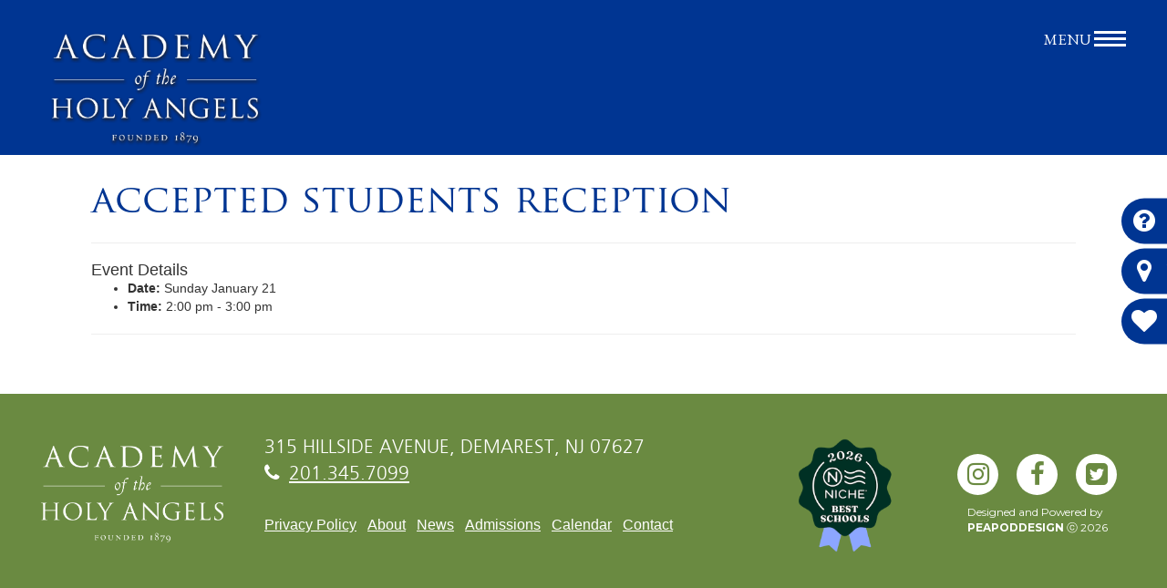

--- FILE ---
content_type: text/html; charset=UTF-8
request_url: https://holyangels.org/events/event/accepted-students-reception/
body_size: 20421
content:
<!DOCTYPE html>
<html lang="en">

<head>
	<script async="true"> var s = document.createElement('script'); s.src = 'https://app.heyhalda.com/widgets/smart-forms/clx3rn3mr02z71bpw9ojtc83j.js?r=' + Math.random().toString(36).substring(7); s.async = true; document.head.appendChild(s); </script>
    <meta charset="UTF-8">
    <meta http-equiv="X-UA-Compatible" content="IE=edge">
    <meta name="viewport" content="width=device-width, initial-scale=1">
        <link rel="icon" type="image/x-icon" href="https://holyangels.org/wp-content/uploads/2025/05/cropped-holy-angels-icon.webp" />
        <!--[if lt IE 9]>
      <script src="https://oss.maxcdn.com/html5shiv/3.7.3/html5shiv.min.js"></script>
      <script src="https://oss.maxcdn.com/respond/1.4.2/respond.min.js"></script>
    <![endif]-->
	<!-- Google Tag Manager -->
	<script>(function(w,d,s,l,i){w[l]=w[l]||[];w[l].push({'gtm.start':
new Date().getTime(),event:'gtm.js'});var f=d.getElementsByTagName(s)[0],
j=d.createElement(s),dl=l!='dataLayer'?'&l='+l:'';j.async=true;j.src=
'https://www.googletagmanager.com/gtm.js?id='+i+dl;f.parentNode.insertBefore(j,f);
})(window,document,'script','dataLayer','GTM-PSVB3TQB');</script>
	<!-- End Google Tag Manager -->
    <script data-cfasync="false" data-no-defer="1" data-no-minify="1" data-no-optimize="1">var ewww_webp_supported=!1;function check_webp_feature(A,e){var w;e=void 0!==e?e:function(){},ewww_webp_supported?e(ewww_webp_supported):((w=new Image).onload=function(){ewww_webp_supported=0<w.width&&0<w.height,e&&e(ewww_webp_supported)},w.onerror=function(){e&&e(!1)},w.src="data:image/webp;base64,"+{alpha:"UklGRkoAAABXRUJQVlA4WAoAAAAQAAAAAAAAAAAAQUxQSAwAAAARBxAR/Q9ERP8DAABWUDggGAAAABQBAJ0BKgEAAQAAAP4AAA3AAP7mtQAAAA=="}[A])}check_webp_feature("alpha");</script><script data-cfasync="false" data-no-defer="1" data-no-minify="1" data-no-optimize="1">var Arrive=function(c,w){"use strict";if(c.MutationObserver&&"undefined"!=typeof HTMLElement){var r,a=0,u=(r=HTMLElement.prototype.matches||HTMLElement.prototype.webkitMatchesSelector||HTMLElement.prototype.mozMatchesSelector||HTMLElement.prototype.msMatchesSelector,{matchesSelector:function(e,t){return e instanceof HTMLElement&&r.call(e,t)},addMethod:function(e,t,r){var a=e[t];e[t]=function(){return r.length==arguments.length?r.apply(this,arguments):"function"==typeof a?a.apply(this,arguments):void 0}},callCallbacks:function(e,t){t&&t.options.onceOnly&&1==t.firedElems.length&&(e=[e[0]]);for(var r,a=0;r=e[a];a++)r&&r.callback&&r.callback.call(r.elem,r.elem);t&&t.options.onceOnly&&1==t.firedElems.length&&t.me.unbindEventWithSelectorAndCallback.call(t.target,t.selector,t.callback)},checkChildNodesRecursively:function(e,t,r,a){for(var i,n=0;i=e[n];n++)r(i,t,a)&&a.push({callback:t.callback,elem:i}),0<i.childNodes.length&&u.checkChildNodesRecursively(i.childNodes,t,r,a)},mergeArrays:function(e,t){var r,a={};for(r in e)e.hasOwnProperty(r)&&(a[r]=e[r]);for(r in t)t.hasOwnProperty(r)&&(a[r]=t[r]);return a},toElementsArray:function(e){return e=void 0!==e&&("number"!=typeof e.length||e===c)?[e]:e}}),e=(l.prototype.addEvent=function(e,t,r,a){a={target:e,selector:t,options:r,callback:a,firedElems:[]};return this._beforeAdding&&this._beforeAdding(a),this._eventsBucket.push(a),a},l.prototype.removeEvent=function(e){for(var t,r=this._eventsBucket.length-1;t=this._eventsBucket[r];r--)e(t)&&(this._beforeRemoving&&this._beforeRemoving(t),(t=this._eventsBucket.splice(r,1))&&t.length&&(t[0].callback=null))},l.prototype.beforeAdding=function(e){this._beforeAdding=e},l.prototype.beforeRemoving=function(e){this._beforeRemoving=e},l),t=function(i,n){var o=new e,l=this,s={fireOnAttributesModification:!1};return o.beforeAdding(function(t){var e=t.target;e!==c.document&&e!==c||(e=document.getElementsByTagName("html")[0]);var r=new MutationObserver(function(e){n.call(this,e,t)}),a=i(t.options);r.observe(e,a),t.observer=r,t.me=l}),o.beforeRemoving(function(e){e.observer.disconnect()}),this.bindEvent=function(e,t,r){t=u.mergeArrays(s,t);for(var a=u.toElementsArray(this),i=0;i<a.length;i++)o.addEvent(a[i],e,t,r)},this.unbindEvent=function(){var r=u.toElementsArray(this);o.removeEvent(function(e){for(var t=0;t<r.length;t++)if(this===w||e.target===r[t])return!0;return!1})},this.unbindEventWithSelectorOrCallback=function(r){var a=u.toElementsArray(this),i=r,e="function"==typeof r?function(e){for(var t=0;t<a.length;t++)if((this===w||e.target===a[t])&&e.callback===i)return!0;return!1}:function(e){for(var t=0;t<a.length;t++)if((this===w||e.target===a[t])&&e.selector===r)return!0;return!1};o.removeEvent(e)},this.unbindEventWithSelectorAndCallback=function(r,a){var i=u.toElementsArray(this);o.removeEvent(function(e){for(var t=0;t<i.length;t++)if((this===w||e.target===i[t])&&e.selector===r&&e.callback===a)return!0;return!1})},this},i=new function(){var s={fireOnAttributesModification:!1,onceOnly:!1,existing:!1};function n(e,t,r){return!(!u.matchesSelector(e,t.selector)||(e._id===w&&(e._id=a++),-1!=t.firedElems.indexOf(e._id)))&&(t.firedElems.push(e._id),!0)}var c=(i=new t(function(e){var t={attributes:!1,childList:!0,subtree:!0};return e.fireOnAttributesModification&&(t.attributes=!0),t},function(e,i){e.forEach(function(e){var t=e.addedNodes,r=e.target,a=[];null!==t&&0<t.length?u.checkChildNodesRecursively(t,i,n,a):"attributes"===e.type&&n(r,i)&&a.push({callback:i.callback,elem:r}),u.callCallbacks(a,i)})})).bindEvent;return i.bindEvent=function(e,t,r){t=void 0===r?(r=t,s):u.mergeArrays(s,t);var a=u.toElementsArray(this);if(t.existing){for(var i=[],n=0;n<a.length;n++)for(var o=a[n].querySelectorAll(e),l=0;l<o.length;l++)i.push({callback:r,elem:o[l]});if(t.onceOnly&&i.length)return r.call(i[0].elem,i[0].elem);setTimeout(u.callCallbacks,1,i)}c.call(this,e,t,r)},i},o=new function(){var a={};function i(e,t){return u.matchesSelector(e,t.selector)}var n=(o=new t(function(){return{childList:!0,subtree:!0}},function(e,r){e.forEach(function(e){var t=e.removedNodes,e=[];null!==t&&0<t.length&&u.checkChildNodesRecursively(t,r,i,e),u.callCallbacks(e,r)})})).bindEvent;return o.bindEvent=function(e,t,r){t=void 0===r?(r=t,a):u.mergeArrays(a,t),n.call(this,e,t,r)},o};d(HTMLElement.prototype),d(NodeList.prototype),d(HTMLCollection.prototype),d(HTMLDocument.prototype),d(Window.prototype);var n={};return s(i,n,"unbindAllArrive"),s(o,n,"unbindAllLeave"),n}function l(){this._eventsBucket=[],this._beforeAdding=null,this._beforeRemoving=null}function s(e,t,r){u.addMethod(t,r,e.unbindEvent),u.addMethod(t,r,e.unbindEventWithSelectorOrCallback),u.addMethod(t,r,e.unbindEventWithSelectorAndCallback)}function d(e){e.arrive=i.bindEvent,s(i,e,"unbindArrive"),e.leave=o.bindEvent,s(o,e,"unbindLeave")}}(window,void 0),ewww_webp_supported=!1;function check_webp_feature(e,t){var r;ewww_webp_supported?t(ewww_webp_supported):((r=new Image).onload=function(){ewww_webp_supported=0<r.width&&0<r.height,t(ewww_webp_supported)},r.onerror=function(){t(!1)},r.src="data:image/webp;base64,"+{alpha:"UklGRkoAAABXRUJQVlA4WAoAAAAQAAAAAAAAAAAAQUxQSAwAAAARBxAR/Q9ERP8DAABWUDggGAAAABQBAJ0BKgEAAQAAAP4AAA3AAP7mtQAAAA==",animation:"UklGRlIAAABXRUJQVlA4WAoAAAASAAAAAAAAAAAAQU5JTQYAAAD/////AABBTk1GJgAAAAAAAAAAAAAAAAAAAGQAAABWUDhMDQAAAC8AAAAQBxAREYiI/gcA"}[e])}function ewwwLoadImages(e){if(e){for(var t=document.querySelectorAll(".batch-image img, .image-wrapper a, .ngg-pro-masonry-item a, .ngg-galleria-offscreen-seo-wrapper a"),r=0,a=t.length;r<a;r++)ewwwAttr(t[r],"data-src",t[r].getAttribute("data-webp")),ewwwAttr(t[r],"data-thumbnail",t[r].getAttribute("data-webp-thumbnail"));for(var i=document.querySelectorAll("div.woocommerce-product-gallery__image"),r=0,a=i.length;r<a;r++)ewwwAttr(i[r],"data-thumb",i[r].getAttribute("data-webp-thumb"))}for(var n=document.querySelectorAll("video"),r=0,a=n.length;r<a;r++)ewwwAttr(n[r],"poster",e?n[r].getAttribute("data-poster-webp"):n[r].getAttribute("data-poster-image"));for(var o,l=document.querySelectorAll("img.ewww_webp_lazy_load"),r=0,a=l.length;r<a;r++)e&&(ewwwAttr(l[r],"data-lazy-srcset",l[r].getAttribute("data-lazy-srcset-webp")),ewwwAttr(l[r],"data-srcset",l[r].getAttribute("data-srcset-webp")),ewwwAttr(l[r],"data-lazy-src",l[r].getAttribute("data-lazy-src-webp")),ewwwAttr(l[r],"data-src",l[r].getAttribute("data-src-webp")),ewwwAttr(l[r],"data-orig-file",l[r].getAttribute("data-webp-orig-file")),ewwwAttr(l[r],"data-medium-file",l[r].getAttribute("data-webp-medium-file")),ewwwAttr(l[r],"data-large-file",l[r].getAttribute("data-webp-large-file")),null!=(o=l[r].getAttribute("srcset"))&&!1!==o&&o.includes("R0lGOD")&&ewwwAttr(l[r],"src",l[r].getAttribute("data-lazy-src-webp"))),l[r].className=l[r].className.replace(/\bewww_webp_lazy_load\b/,"");for(var s=document.querySelectorAll(".ewww_webp"),r=0,a=s.length;r<a;r++)e?(ewwwAttr(s[r],"srcset",s[r].getAttribute("data-srcset-webp")),ewwwAttr(s[r],"src",s[r].getAttribute("data-src-webp")),ewwwAttr(s[r],"data-orig-file",s[r].getAttribute("data-webp-orig-file")),ewwwAttr(s[r],"data-medium-file",s[r].getAttribute("data-webp-medium-file")),ewwwAttr(s[r],"data-large-file",s[r].getAttribute("data-webp-large-file")),ewwwAttr(s[r],"data-large_image",s[r].getAttribute("data-webp-large_image")),ewwwAttr(s[r],"data-src",s[r].getAttribute("data-webp-src"))):(ewwwAttr(s[r],"srcset",s[r].getAttribute("data-srcset-img")),ewwwAttr(s[r],"src",s[r].getAttribute("data-src-img"))),s[r].className=s[r].className.replace(/\bewww_webp\b/,"ewww_webp_loaded");window.jQuery&&jQuery.fn.isotope&&jQuery.fn.imagesLoaded&&(jQuery(".fusion-posts-container-infinite").imagesLoaded(function(){jQuery(".fusion-posts-container-infinite").hasClass("isotope")&&jQuery(".fusion-posts-container-infinite").isotope()}),jQuery(".fusion-portfolio:not(.fusion-recent-works) .fusion-portfolio-wrapper").imagesLoaded(function(){jQuery(".fusion-portfolio:not(.fusion-recent-works) .fusion-portfolio-wrapper").isotope()}))}function ewwwWebPInit(e){ewwwLoadImages(e),ewwwNggLoadGalleries(e),document.arrive(".ewww_webp",function(){ewwwLoadImages(e)}),document.arrive(".ewww_webp_lazy_load",function(){ewwwLoadImages(e)}),document.arrive("videos",function(){ewwwLoadImages(e)}),"loading"==document.readyState?document.addEventListener("DOMContentLoaded",ewwwJSONParserInit):("undefined"!=typeof galleries&&ewwwNggParseGalleries(e),ewwwWooParseVariations(e))}function ewwwAttr(e,t,r){null!=r&&!1!==r&&e.setAttribute(t,r)}function ewwwJSONParserInit(){"undefined"!=typeof galleries&&check_webp_feature("alpha",ewwwNggParseGalleries),check_webp_feature("alpha",ewwwWooParseVariations)}function ewwwWooParseVariations(e){if(e)for(var t=document.querySelectorAll("form.variations_form"),r=0,a=t.length;r<a;r++){var i=t[r].getAttribute("data-product_variations"),n=!1;try{for(var o in i=JSON.parse(i))void 0!==i[o]&&void 0!==i[o].image&&(void 0!==i[o].image.src_webp&&(i[o].image.src=i[o].image.src_webp,n=!0),void 0!==i[o].image.srcset_webp&&(i[o].image.srcset=i[o].image.srcset_webp,n=!0),void 0!==i[o].image.full_src_webp&&(i[o].image.full_src=i[o].image.full_src_webp,n=!0),void 0!==i[o].image.gallery_thumbnail_src_webp&&(i[o].image.gallery_thumbnail_src=i[o].image.gallery_thumbnail_src_webp,n=!0),void 0!==i[o].image.thumb_src_webp&&(i[o].image.thumb_src=i[o].image.thumb_src_webp,n=!0));n&&ewwwAttr(t[r],"data-product_variations",JSON.stringify(i))}catch(e){}}}function ewwwNggParseGalleries(e){if(e)for(var t in galleries){var r=galleries[t];galleries[t].images_list=ewwwNggParseImageList(r.images_list)}}function ewwwNggLoadGalleries(e){e&&document.addEventListener("ngg.galleria.themeadded",function(e,t){window.ngg_galleria._create_backup=window.ngg_galleria.create,window.ngg_galleria.create=function(e,t){var r=$(e).data("id");return galleries["gallery_"+r].images_list=ewwwNggParseImageList(galleries["gallery_"+r].images_list),window.ngg_galleria._create_backup(e,t)}})}function ewwwNggParseImageList(e){for(var t in e){var r=e[t];if(void 0!==r["image-webp"]&&(e[t].image=r["image-webp"],delete e[t]["image-webp"]),void 0!==r["thumb-webp"]&&(e[t].thumb=r["thumb-webp"],delete e[t]["thumb-webp"]),void 0!==r.full_image_webp&&(e[t].full_image=r.full_image_webp,delete e[t].full_image_webp),void 0!==r.srcsets)for(var a in r.srcsets)nggSrcset=r.srcsets[a],void 0!==r.srcsets[a+"-webp"]&&(e[t].srcsets[a]=r.srcsets[a+"-webp"],delete e[t].srcsets[a+"-webp"]);if(void 0!==r.full_srcsets)for(var i in r.full_srcsets)nggFSrcset=r.full_srcsets[i],void 0!==r.full_srcsets[i+"-webp"]&&(e[t].full_srcsets[i]=r.full_srcsets[i+"-webp"],delete e[t].full_srcsets[i+"-webp"])}return e}check_webp_feature("alpha",ewwwWebPInit);</script><meta name='robots' content='index, follow, max-image-preview:large, max-snippet:-1, max-video-preview:-1' />

	<!-- This site is optimized with the Yoast SEO plugin v26.7 - https://yoast.com/wordpress/plugins/seo/ -->
	<title>Accepted Students Reception - Academy of the Holy Angels</title>
<link data-rocket-preload as="style" href="https://fonts.googleapis.com/css2?family=Montserrat%3Awght%40400%3B700&#038;ver=6.9&#038;family=EB+Garamond%3Aital%2Cwght%400%2C400%3B0%2C600%3B0%2C700%3B1%2C400&#038;ver=6.9&#038;display=swap" rel="preload">
<link href="https://fonts.googleapis.com/css2?family=Montserrat%3Awght%40400%3B700&#038;ver=6.9&#038;family=EB+Garamond%3Aital%2Cwght%400%2C400%3B0%2C600%3B0%2C700%3B1%2C400&#038;ver=6.9&#038;display=swap" media="print" onload="this.media=&#039;all&#039;" rel="stylesheet">
<noscript data-wpr-hosted-gf-parameters=""><link rel="stylesheet" href="https://fonts.googleapis.com/css2?family=Montserrat%3Awght%40400%3B700&#038;ver=6.9&#038;family=EB+Garamond%3Aital%2Cwght%400%2C400%3B0%2C600%3B0%2C700%3B1%2C400&#038;ver=6.9&#038;display=swap"></noscript>
	<link rel="canonical" href="https://holyangels.org/events/event/accepted-students-reception/" />
	<meta property="og:locale" content="en_US" />
	<meta property="og:type" content="article" />
	<meta property="og:title" content="Accepted Students Reception - Academy of the Holy Angels" />
	<meta property="og:url" content="https://holyangels.org/events/event/accepted-students-reception/" />
	<meta property="og:site_name" content="Academy of the Holy Angels" />
	<meta property="article:publisher" content="https://www.facebook.com/AcademyOfTheHolyAngels" />
	<meta property="og:image" content="https://holyangels.org/wp-content/uploads/2022/05/AHA-logo_white-with-shadow-1.png" />
	<meta property="og:image:width" content="1409" />
	<meta property="og:image:height" content="815" />
	<meta property="og:image:type" content="image/png" />
	<meta name="twitter:card" content="summary_large_image" />
	<meta name="twitter:site" content="@HolyAngelsNJ" />
	<script type="application/ld+json" class="yoast-schema-graph">{"@context":"https://schema.org","@graph":[{"@type":"WebPage","@id":"https://holyangels.org/events/event/accepted-students-reception/","url":"https://holyangels.org/events/event/accepted-students-reception/","name":"Accepted Students Reception - Academy of the Holy Angels","isPartOf":{"@id":"https://holyangels.org/#website"},"datePublished":"2023-07-18T16:45:50+00:00","breadcrumb":{"@id":"https://holyangels.org/events/event/accepted-students-reception/#breadcrumb"},"inLanguage":"en","potentialAction":[{"@type":"ReadAction","target":["https://holyangels.org/events/event/accepted-students-reception/"]}]},{"@type":"BreadcrumbList","@id":"https://holyangels.org/events/event/accepted-students-reception/#breadcrumb","itemListElement":[{"@type":"ListItem","position":1,"name":"Home","item":"https://holyangels.org/"},{"@type":"ListItem","position":2,"name":"Events","item":"https://holyangels.org/events/event/"},{"@type":"ListItem","position":3,"name":"Accepted Students Reception"}]},{"@type":"WebSite","@id":"https://holyangels.org/#website","url":"https://holyangels.org/","name":"Academy of the Holy Angels","description":"","publisher":{"@id":"https://holyangels.org/#organization"},"potentialAction":[{"@type":"SearchAction","target":{"@type":"EntryPoint","urlTemplate":"https://holyangels.org/?s={search_term_string}"},"query-input":{"@type":"PropertyValueSpecification","valueRequired":true,"valueName":"search_term_string"}}],"inLanguage":"en"},{"@type":"Organization","@id":"https://holyangels.org/#organization","name":"Academy of the Holy Angels","url":"https://holyangels.org/","logo":{"@type":"ImageObject","inLanguage":"en","@id":"https://holyangels.org/#/schema/logo/image/","url":"https://holyangels.org/wp-content/uploads/2022/05/AHA-logo_white-with-shadow-1.png","contentUrl":"https://holyangels.org/wp-content/uploads/2022/05/AHA-logo_white-with-shadow-1.png","width":1409,"height":815,"caption":"Academy of the Holy Angels"},"image":{"@id":"https://holyangels.org/#/schema/logo/image/"},"sameAs":["https://www.facebook.com/AcademyOfTheHolyAngels","https://x.com/HolyAngelsNJ","https://www.instagram.com/holyangelsnj/"]}]}</script>
	<!-- / Yoast SEO plugin. -->


<link rel='dns-prefetch' href='//fonts.googleapis.com' />
<link href='https://fonts.gstatic.com' crossorigin rel='preconnect' />
<style id='wp-img-auto-sizes-contain-inline-css' type='text/css'>
img:is([sizes=auto i],[sizes^="auto," i]){contain-intrinsic-size:3000px 1500px}
/*# sourceURL=wp-img-auto-sizes-contain-inline-css */
</style>
<link rel='stylesheet' id='eo-leaflet.js-css' href='https://holyangels.org/wp-content/plugins/event-organiser/lib/leaflet/leaflet.min.css?ver=1.4.0' type='text/css' media='all' />
<style id='eo-leaflet.js-inline-css' type='text/css'>
.leaflet-popup-close-button{box-shadow:none!important;}
/*# sourceURL=eo-leaflet.js-inline-css */
</style>
<style id='wp-block-library-inline-css' type='text/css'>
:root{--wp-block-synced-color:#7a00df;--wp-block-synced-color--rgb:122,0,223;--wp-bound-block-color:var(--wp-block-synced-color);--wp-editor-canvas-background:#ddd;--wp-admin-theme-color:#007cba;--wp-admin-theme-color--rgb:0,124,186;--wp-admin-theme-color-darker-10:#006ba1;--wp-admin-theme-color-darker-10--rgb:0,107,160.5;--wp-admin-theme-color-darker-20:#005a87;--wp-admin-theme-color-darker-20--rgb:0,90,135;--wp-admin-border-width-focus:2px}@media (min-resolution:192dpi){:root{--wp-admin-border-width-focus:1.5px}}.wp-element-button{cursor:pointer}:root .has-very-light-gray-background-color{background-color:#eee}:root .has-very-dark-gray-background-color{background-color:#313131}:root .has-very-light-gray-color{color:#eee}:root .has-very-dark-gray-color{color:#313131}:root .has-vivid-green-cyan-to-vivid-cyan-blue-gradient-background{background:linear-gradient(135deg,#00d084,#0693e3)}:root .has-purple-crush-gradient-background{background:linear-gradient(135deg,#34e2e4,#4721fb 50%,#ab1dfe)}:root .has-hazy-dawn-gradient-background{background:linear-gradient(135deg,#faaca8,#dad0ec)}:root .has-subdued-olive-gradient-background{background:linear-gradient(135deg,#fafae1,#67a671)}:root .has-atomic-cream-gradient-background{background:linear-gradient(135deg,#fdd79a,#004a59)}:root .has-nightshade-gradient-background{background:linear-gradient(135deg,#330968,#31cdcf)}:root .has-midnight-gradient-background{background:linear-gradient(135deg,#020381,#2874fc)}:root{--wp--preset--font-size--normal:16px;--wp--preset--font-size--huge:42px}.has-regular-font-size{font-size:1em}.has-larger-font-size{font-size:2.625em}.has-normal-font-size{font-size:var(--wp--preset--font-size--normal)}.has-huge-font-size{font-size:var(--wp--preset--font-size--huge)}.has-text-align-center{text-align:center}.has-text-align-left{text-align:left}.has-text-align-right{text-align:right}.has-fit-text{white-space:nowrap!important}#end-resizable-editor-section{display:none}.aligncenter{clear:both}.items-justified-left{justify-content:flex-start}.items-justified-center{justify-content:center}.items-justified-right{justify-content:flex-end}.items-justified-space-between{justify-content:space-between}.screen-reader-text{border:0;clip-path:inset(50%);height:1px;margin:-1px;overflow:hidden;padding:0;position:absolute;width:1px;word-wrap:normal!important}.screen-reader-text:focus{background-color:#ddd;clip-path:none;color:#444;display:block;font-size:1em;height:auto;left:5px;line-height:normal;padding:15px 23px 14px;text-decoration:none;top:5px;width:auto;z-index:100000}html :where(.has-border-color){border-style:solid}html :where([style*=border-top-color]){border-top-style:solid}html :where([style*=border-right-color]){border-right-style:solid}html :where([style*=border-bottom-color]){border-bottom-style:solid}html :where([style*=border-left-color]){border-left-style:solid}html :where([style*=border-width]){border-style:solid}html :where([style*=border-top-width]){border-top-style:solid}html :where([style*=border-right-width]){border-right-style:solid}html :where([style*=border-bottom-width]){border-bottom-style:solid}html :where([style*=border-left-width]){border-left-style:solid}html :where(img[class*=wp-image-]){height:auto;max-width:100%}:where(figure){margin:0 0 1em}html :where(.is-position-sticky){--wp-admin--admin-bar--position-offset:var(--wp-admin--admin-bar--height,0px)}@media screen and (max-width:600px){html :where(.is-position-sticky){--wp-admin--admin-bar--position-offset:0px}}

/*# sourceURL=wp-block-library-inline-css */
</style><style id='global-styles-inline-css' type='text/css'>
:root{--wp--preset--aspect-ratio--square: 1;--wp--preset--aspect-ratio--4-3: 4/3;--wp--preset--aspect-ratio--3-4: 3/4;--wp--preset--aspect-ratio--3-2: 3/2;--wp--preset--aspect-ratio--2-3: 2/3;--wp--preset--aspect-ratio--16-9: 16/9;--wp--preset--aspect-ratio--9-16: 9/16;--wp--preset--color--black: #000000;--wp--preset--color--cyan-bluish-gray: #abb8c3;--wp--preset--color--white: #ffffff;--wp--preset--color--pale-pink: #f78da7;--wp--preset--color--vivid-red: #cf2e2e;--wp--preset--color--luminous-vivid-orange: #ff6900;--wp--preset--color--luminous-vivid-amber: #fcb900;--wp--preset--color--light-green-cyan: #7bdcb5;--wp--preset--color--vivid-green-cyan: #00d084;--wp--preset--color--pale-cyan-blue: #8ed1fc;--wp--preset--color--vivid-cyan-blue: #0693e3;--wp--preset--color--vivid-purple: #9b51e0;--wp--preset--gradient--vivid-cyan-blue-to-vivid-purple: linear-gradient(135deg,rgb(6,147,227) 0%,rgb(155,81,224) 100%);--wp--preset--gradient--light-green-cyan-to-vivid-green-cyan: linear-gradient(135deg,rgb(122,220,180) 0%,rgb(0,208,130) 100%);--wp--preset--gradient--luminous-vivid-amber-to-luminous-vivid-orange: linear-gradient(135deg,rgb(252,185,0) 0%,rgb(255,105,0) 100%);--wp--preset--gradient--luminous-vivid-orange-to-vivid-red: linear-gradient(135deg,rgb(255,105,0) 0%,rgb(207,46,46) 100%);--wp--preset--gradient--very-light-gray-to-cyan-bluish-gray: linear-gradient(135deg,rgb(238,238,238) 0%,rgb(169,184,195) 100%);--wp--preset--gradient--cool-to-warm-spectrum: linear-gradient(135deg,rgb(74,234,220) 0%,rgb(151,120,209) 20%,rgb(207,42,186) 40%,rgb(238,44,130) 60%,rgb(251,105,98) 80%,rgb(254,248,76) 100%);--wp--preset--gradient--blush-light-purple: linear-gradient(135deg,rgb(255,206,236) 0%,rgb(152,150,240) 100%);--wp--preset--gradient--blush-bordeaux: linear-gradient(135deg,rgb(254,205,165) 0%,rgb(254,45,45) 50%,rgb(107,0,62) 100%);--wp--preset--gradient--luminous-dusk: linear-gradient(135deg,rgb(255,203,112) 0%,rgb(199,81,192) 50%,rgb(65,88,208) 100%);--wp--preset--gradient--pale-ocean: linear-gradient(135deg,rgb(255,245,203) 0%,rgb(182,227,212) 50%,rgb(51,167,181) 100%);--wp--preset--gradient--electric-grass: linear-gradient(135deg,rgb(202,248,128) 0%,rgb(113,206,126) 100%);--wp--preset--gradient--midnight: linear-gradient(135deg,rgb(2,3,129) 0%,rgb(40,116,252) 100%);--wp--preset--font-size--small: 13px;--wp--preset--font-size--medium: 20px;--wp--preset--font-size--large: 36px;--wp--preset--font-size--x-large: 42px;--wp--preset--spacing--20: 0.44rem;--wp--preset--spacing--30: 0.67rem;--wp--preset--spacing--40: 1rem;--wp--preset--spacing--50: 1.5rem;--wp--preset--spacing--60: 2.25rem;--wp--preset--spacing--70: 3.38rem;--wp--preset--spacing--80: 5.06rem;--wp--preset--shadow--natural: 6px 6px 9px rgba(0, 0, 0, 0.2);--wp--preset--shadow--deep: 12px 12px 50px rgba(0, 0, 0, 0.4);--wp--preset--shadow--sharp: 6px 6px 0px rgba(0, 0, 0, 0.2);--wp--preset--shadow--outlined: 6px 6px 0px -3px rgb(255, 255, 255), 6px 6px rgb(0, 0, 0);--wp--preset--shadow--crisp: 6px 6px 0px rgb(0, 0, 0);}:where(.is-layout-flex){gap: 0.5em;}:where(.is-layout-grid){gap: 0.5em;}body .is-layout-flex{display: flex;}.is-layout-flex{flex-wrap: wrap;align-items: center;}.is-layout-flex > :is(*, div){margin: 0;}body .is-layout-grid{display: grid;}.is-layout-grid > :is(*, div){margin: 0;}:where(.wp-block-columns.is-layout-flex){gap: 2em;}:where(.wp-block-columns.is-layout-grid){gap: 2em;}:where(.wp-block-post-template.is-layout-flex){gap: 1.25em;}:where(.wp-block-post-template.is-layout-grid){gap: 1.25em;}.has-black-color{color: var(--wp--preset--color--black) !important;}.has-cyan-bluish-gray-color{color: var(--wp--preset--color--cyan-bluish-gray) !important;}.has-white-color{color: var(--wp--preset--color--white) !important;}.has-pale-pink-color{color: var(--wp--preset--color--pale-pink) !important;}.has-vivid-red-color{color: var(--wp--preset--color--vivid-red) !important;}.has-luminous-vivid-orange-color{color: var(--wp--preset--color--luminous-vivid-orange) !important;}.has-luminous-vivid-amber-color{color: var(--wp--preset--color--luminous-vivid-amber) !important;}.has-light-green-cyan-color{color: var(--wp--preset--color--light-green-cyan) !important;}.has-vivid-green-cyan-color{color: var(--wp--preset--color--vivid-green-cyan) !important;}.has-pale-cyan-blue-color{color: var(--wp--preset--color--pale-cyan-blue) !important;}.has-vivid-cyan-blue-color{color: var(--wp--preset--color--vivid-cyan-blue) !important;}.has-vivid-purple-color{color: var(--wp--preset--color--vivid-purple) !important;}.has-black-background-color{background-color: var(--wp--preset--color--black) !important;}.has-cyan-bluish-gray-background-color{background-color: var(--wp--preset--color--cyan-bluish-gray) !important;}.has-white-background-color{background-color: var(--wp--preset--color--white) !important;}.has-pale-pink-background-color{background-color: var(--wp--preset--color--pale-pink) !important;}.has-vivid-red-background-color{background-color: var(--wp--preset--color--vivid-red) !important;}.has-luminous-vivid-orange-background-color{background-color: var(--wp--preset--color--luminous-vivid-orange) !important;}.has-luminous-vivid-amber-background-color{background-color: var(--wp--preset--color--luminous-vivid-amber) !important;}.has-light-green-cyan-background-color{background-color: var(--wp--preset--color--light-green-cyan) !important;}.has-vivid-green-cyan-background-color{background-color: var(--wp--preset--color--vivid-green-cyan) !important;}.has-pale-cyan-blue-background-color{background-color: var(--wp--preset--color--pale-cyan-blue) !important;}.has-vivid-cyan-blue-background-color{background-color: var(--wp--preset--color--vivid-cyan-blue) !important;}.has-vivid-purple-background-color{background-color: var(--wp--preset--color--vivid-purple) !important;}.has-black-border-color{border-color: var(--wp--preset--color--black) !important;}.has-cyan-bluish-gray-border-color{border-color: var(--wp--preset--color--cyan-bluish-gray) !important;}.has-white-border-color{border-color: var(--wp--preset--color--white) !important;}.has-pale-pink-border-color{border-color: var(--wp--preset--color--pale-pink) !important;}.has-vivid-red-border-color{border-color: var(--wp--preset--color--vivid-red) !important;}.has-luminous-vivid-orange-border-color{border-color: var(--wp--preset--color--luminous-vivid-orange) !important;}.has-luminous-vivid-amber-border-color{border-color: var(--wp--preset--color--luminous-vivid-amber) !important;}.has-light-green-cyan-border-color{border-color: var(--wp--preset--color--light-green-cyan) !important;}.has-vivid-green-cyan-border-color{border-color: var(--wp--preset--color--vivid-green-cyan) !important;}.has-pale-cyan-blue-border-color{border-color: var(--wp--preset--color--pale-cyan-blue) !important;}.has-vivid-cyan-blue-border-color{border-color: var(--wp--preset--color--vivid-cyan-blue) !important;}.has-vivid-purple-border-color{border-color: var(--wp--preset--color--vivid-purple) !important;}.has-vivid-cyan-blue-to-vivid-purple-gradient-background{background: var(--wp--preset--gradient--vivid-cyan-blue-to-vivid-purple) !important;}.has-light-green-cyan-to-vivid-green-cyan-gradient-background{background: var(--wp--preset--gradient--light-green-cyan-to-vivid-green-cyan) !important;}.has-luminous-vivid-amber-to-luminous-vivid-orange-gradient-background{background: var(--wp--preset--gradient--luminous-vivid-amber-to-luminous-vivid-orange) !important;}.has-luminous-vivid-orange-to-vivid-red-gradient-background{background: var(--wp--preset--gradient--luminous-vivid-orange-to-vivid-red) !important;}.has-very-light-gray-to-cyan-bluish-gray-gradient-background{background: var(--wp--preset--gradient--very-light-gray-to-cyan-bluish-gray) !important;}.has-cool-to-warm-spectrum-gradient-background{background: var(--wp--preset--gradient--cool-to-warm-spectrum) !important;}.has-blush-light-purple-gradient-background{background: var(--wp--preset--gradient--blush-light-purple) !important;}.has-blush-bordeaux-gradient-background{background: var(--wp--preset--gradient--blush-bordeaux) !important;}.has-luminous-dusk-gradient-background{background: var(--wp--preset--gradient--luminous-dusk) !important;}.has-pale-ocean-gradient-background{background: var(--wp--preset--gradient--pale-ocean) !important;}.has-electric-grass-gradient-background{background: var(--wp--preset--gradient--electric-grass) !important;}.has-midnight-gradient-background{background: var(--wp--preset--gradient--midnight) !important;}.has-small-font-size{font-size: var(--wp--preset--font-size--small) !important;}.has-medium-font-size{font-size: var(--wp--preset--font-size--medium) !important;}.has-large-font-size{font-size: var(--wp--preset--font-size--large) !important;}.has-x-large-font-size{font-size: var(--wp--preset--font-size--x-large) !important;}
/*# sourceURL=global-styles-inline-css */
</style>

<style id='classic-theme-styles-inline-css' type='text/css'>
/*! This file is auto-generated */
.wp-block-button__link{color:#fff;background-color:#32373c;border-radius:9999px;box-shadow:none;text-decoration:none;padding:calc(.667em + 2px) calc(1.333em + 2px);font-size:1.125em}.wp-block-file__button{background:#32373c;color:#fff;text-decoration:none}
/*# sourceURL=/wp-includes/css/classic-themes.min.css */
</style>
<link rel='stylesheet' id='pb_animate-css' href='https://holyangels.org/wp-content/plugins/ays-popup-box/public/css/animate.css?ver=6.1.0' type='text/css' media='all' />


<link rel='stylesheet' id='jquery-ui-css-css' href='https://holyangels.org/wp-content/themes/Holy%20Angels/assets/public/css/jquery-ui.css?ver=6.9' type='text/css' media='all' />
<link rel='stylesheet' id='owl-slider-css-css' href='https://holyangels.org/wp-content/themes/Holy%20Angels/assets/public/css/owl.carousel.min.css?ver=6.9' type='text/css' media='all' />
<link rel='stylesheet' id='jquery-magnific-popup-css-css' href='https://holyangels.org/wp-content/themes/Holy%20Angels/assets/public/css/magnific-popup.min.css?ver=6.9' type='text/css' media='all' />
<link rel='stylesheet' id='jquery-scrollbar-css-css' href='https://holyangels.org/wp-content/themes/Holy%20Angels/assets/public/css/OverlayScrollbars.min.css?ver=6.9' type='text/css' media='all' />
<link rel='stylesheet' id='app-min-css-css' href='https://holyangels.org/wp-content/themes/Holy%20Angels/assets/public/css/app.min.css?ver=6.9' type='text/css' media='all' />
<link rel='stylesheet' id='searchwp-live-search-css' href='https://holyangels.org/wp-content/plugins/searchwp-live-ajax-search/assets/styles/style.min.css?ver=1.8.7' type='text/css' media='all' />
<style id='searchwp-live-search-inline-css' type='text/css'>
.searchwp-live-search-result .searchwp-live-search-result--title a {
  font-size: 16px;
}
.searchwp-live-search-result .searchwp-live-search-result--price {
  font-size: 14px;
}
.searchwp-live-search-result .searchwp-live-search-result--add-to-cart .button {
  font-size: 14px;
}

/*# sourceURL=searchwp-live-search-inline-css */
</style>
<script type="text/javascript" src="https://holyangels.org/wp-includes/js/jquery/jquery.min.js?ver=3.7.1" id="jquery-core-js" data-rocket-defer defer></script>
<script type="text/javascript" src="https://holyangels.org/wp-includes/js/jquery/jquery-migrate.min.js?ver=3.4.1" id="jquery-migrate-js" data-rocket-defer defer></script>
<script type="text/javascript" id="ays-pb-js-extra">
/* <![CDATA[ */
var pbLocalizeObj = {"ajax":"https://holyangels.org/wp-admin/admin-ajax.php","seconds":"seconds","thisWillClose":"This will close in","icons":{"close_icon":"\u003Csvg class=\"ays_pb_material_close_icon\" xmlns=\"https://www.w3.org/2000/svg\" height=\"36px\" viewBox=\"0 0 24 24\" width=\"36px\" fill=\"#000000\" alt=\"Pop-up Close\"\u003E\u003Cpath d=\"M0 0h24v24H0z\" fill=\"none\"/\u003E\u003Cpath d=\"M19 6.41L17.59 5 12 10.59 6.41 5 5 6.41 10.59 12 5 17.59 6.41 19 12 13.41 17.59 19 19 17.59 13.41 12z\"/\u003E\u003C/svg\u003E","close_circle_icon":"\u003Csvg class=\"ays_pb_material_close_circle_icon\" xmlns=\"https://www.w3.org/2000/svg\" height=\"24\" viewBox=\"0 0 24 24\" width=\"36\" alt=\"Pop-up Close\"\u003E\u003Cpath d=\"M0 0h24v24H0z\" fill=\"none\"/\u003E\u003Cpath d=\"M12 2C6.47 2 2 6.47 2 12s4.47 10 10 10 10-4.47 10-10S17.53 2 12 2zm5 13.59L15.59 17 12 13.41 8.41 17 7 15.59 10.59 12 7 8.41 8.41 7 12 10.59 15.59 7 17 8.41 13.41 12 17 15.59z\"/\u003E\u003C/svg\u003E","volume_up_icon":"\u003Csvg class=\"ays_pb_fa_volume\" xmlns=\"https://www.w3.org/2000/svg\" height=\"24\" viewBox=\"0 0 24 24\" width=\"36\"\u003E\u003Cpath d=\"M0 0h24v24H0z\" fill=\"none\"/\u003E\u003Cpath d=\"M3 9v6h4l5 5V4L7 9H3zm13.5 3c0-1.77-1.02-3.29-2.5-4.03v8.05c1.48-.73 2.5-2.25 2.5-4.02zM14 3.23v2.06c2.89.86 5 3.54 5 6.71s-2.11 5.85-5 6.71v2.06c4.01-.91 7-4.49 7-8.77s-2.99-7.86-7-8.77z\"/\u003E\u003C/svg\u003E","volume_mute_icon":"\u003Csvg xmlns=\"https://www.w3.org/2000/svg\" height=\"24\" viewBox=\"0 0 24 24\" width=\"24\"\u003E\u003Cpath d=\"M0 0h24v24H0z\" fill=\"none\"/\u003E\u003Cpath d=\"M7 9v6h4l5 5V4l-5 5H7z\"/\u003E\u003C/svg\u003E"}};
//# sourceURL=ays-pb-js-extra
/* ]]> */
</script>
<script data-minify="1" type="text/javascript" src="https://holyangels.org/wp-content/cache/min/1/wp-content/plugins/ays-popup-box/public/js/ays-pb-public.js?ver=1768335123" id="ays-pb-js" data-rocket-defer defer></script>
<script type="text/javascript" src="https://holyangels.org/wp-content/themes/Holy%20Angels/assets/public/js/feather.min.js?ver=6.9" id="feather-icons-js" data-rocket-defer defer></script>
<script type="text/javascript" src="https://holyangels.org/wp-content/themes/Holy%20Angels/assets/public/js/swiper.min.js?ver=6.9" id="swiper-js" data-rocket-defer defer></script>
<script type="text/javascript" src="https://holyangels.org/wp-content/themes/Holy%20Angels/assets/public/js/parallax.min.js?ver=6.9" id="parallax-js" data-rocket-defer defer></script>
<link rel="https://api.w.org/" href="https://holyangels.org/wp-json/" /><script>window.addEventListener('DOMContentLoaded', function() {jQuery(document).ready(function ($) {
$(window).scroll(function(){
    if ($(this).scrollTop() > 100) {
       $('#masthead').addClass('active');
    } else {
       $('#masthead').removeClass('active');
    }
});
	});});</script><link rel="icon" href="https://holyangels.org/wp-content/uploads/2025/05/cropped-holy-angels-icon-32x32.webp" sizes="32x32" />
<link rel="icon" href="https://holyangels.org/wp-content/uploads/2025/05/cropped-holy-angels-icon-192x192.webp" sizes="192x192" />
<link rel="apple-touch-icon" href="https://holyangels.org/wp-content/uploads/2025/05/cropped-holy-angels-icon-180x180.webp" />
<meta name="msapplication-TileImage" content="https://holyangels.org/wp-content/uploads/2025/05/cropped-holy-angels-icon-270x270.webp" />
		<style type="text/css" id="wp-custom-css">
			#gform_submit_button_33 {
    background-color: #003592;
    color: #fff;
}

/* niche badge*/
.niche {
    height: 200px;
    width: 200px;
    position: absolute;
    right: 250px;
}
@media (min-width:820px) and (max-width:1200px) {
	.niche {
    height: 100px;
    width: 100px;
    right: 260px;
    bottom: 90px;
}
}
@media (max-width:768px){
	.niche {
	right: 0;
		bottom: -40px;}
}

/*mobile menu changes BR 091925*/
@media (max-width: 600px) {
    .menu-wrap nav {
        top: 125px!important;
        max-height: 600px;
        overflow: scroll;} 
    .sticky-buttons-wrap {
         position: fixed; }
	    .menu-wrap {
        height: 100%;}
}

/* Homepage Hero Image CSS - BR - 072325 */
@media only screen and (max-width: 768px) {
.home-hero .home-hero-inner .home-hero-image-swiper .hero-images-wrap .hero-image-wrap img {
object-position: left; 
}
}
@media only screen and (min-width: 769px) {
.home-hero .home-hero-inner .home-hero-image-swiper .hero-images-wrap .hero-image-wrap img {
object-position: top; 
}
}
/*new search css BR 070825----*/
body.page-template-default.page-id-10199 #masthead {
    background-color: rgba(0, 53, 146, .9) !important;
}
.searchwp-form {
    margin-bottom: 40px;
}
body.page-template-default.page-id-10199 .container {
    padding-top: 150px;
}
form.searchwp-form input.swp-input--search {
    border: 1px solid #dadada;
}
input[type=submit] {background-color: #6a8a41;
    color: #ffffff;
    border: none;
    font-family: 'Trajan';
    padding: 15px 20px;
	text-align: center;
font-size: 1.2em;}

form.searchwp-form .searchwp-form-input-container .swp-input {font-size: 1.5em;
    padding: 0 12px;}

.page-id-10199 .flexible-content-block .section-header {
	margin-left: 0;}


a.swp-result-item--button {
    background-color: #6a8a41;
	color: #ffffff;font-family: 'Trajan';}
a.swp-result-item--button:hover {color: #ffffff;}

.swp-result-item .swp-result-item--button {padding: 14px 18px 8px;}
a.page-numbers {background-color: #003592;
    color: #fff;}

a.page-numbers:hover {
    color: #ffffff;
	opacity:.7;}

span.page-numbers.current, span.page-numbers.dots {
    border: 1px solid #003592 !important;
    color: #003592;}

/*end new CSS----*/

/*adjust for sticky side pop-op button BR 022725*/
@media only screen and (max-width: 675px) {
    #halda-slide-out-tab {
			height: 22em!important;}}

/*adjustments for full-width-image*/
section.logos.common-hero.full {
    height: 70vh;
}
@media only screen and (max-width:1024px){
section.logos.common-hero.full {
	height: 30vh;}
}
@media only screen and (max-width: 540px) {
    section.logos.common-hero.full {
        height: 20vh;
    }
}
section.logos.common-hero .common-hero-inner .common-hero-swiper-container .common-hero-swiper-wrapper .swiper-slide {
	background-size: contain!important;}

/*new banner height adjust BR 101124*/
.home-hero {
    height: 100vh;
}
@media (max-width:600px){
/*.home-hero .home-hero-inner .hero-content-wrap {
	top: 340px;}*/
	.home-hero {
    height: auto;}
}

/*search and 404*/
body.search #masthead, body.error404 #masthead {
    background-color: rgba(0,53,146,.9);
}
body.search-no-results .container.not-found {
    padding: 30px 28px;
}
.container.not-found {
    padding: 150px 28px;
}
body.error404 .page-content, body.search-no-results .page-content  {
    margin-bottom: 50px;
}
body.error404 input[type=submit], body.search-no-results input[type=submit] {-webkit-appearance: button;
    cursor: pointer;
    border-radius: 25px;
    background-color: #003592;
    color: #fff;
    padding: 5px 25px;
    margin-left: 12px;
    font-size: 1.5em;
    text-transform: uppercase;}

body.error404 input[type=search], body.search-no-results input[type=search] {line-height: 2.5em;
    width: 300px;
    border: 2px solid #003592;
    padding-left: 10px;
	font-size: 1.5em;
}
@media (max-width:600px){
	body.error404 input[type=submit], body.search-no-results input[type=submit]{margin-left:0;
	margin-top:30px;}
	body.search-no-results .search-results-wrapper {
    padding-top: 20px !important;
}
}
/*-------end------*/
/*footer menu*/
footer .footer-content-wrap ul li {color: #ffffff; margin-top: 10px; display: inline-block; list-style: none;}

footer .footer-content-wrap ul li a, footer .footer-content-wrap a {color:#ffffff; padding-right:8px; text-decoration: underline;}
footer .footer-content-wrap ul {padding-left 0!important; margin-top:20px; margin-left:-16px;}

footer .footer-content-wrap ul li a{font-size:16px;}

.fa-phone:before {
    color: #ffffff;
    padding-right: 10px;
	font-size: 1em;}

/*header color on scroll*/
#masthead {
    position: fixed;
	transition: all 0.4s ease-in-out;
    background-color:transparent; 
}
#masthead.active {background-color:rgb(0 0 0 / 50%);}

#masthead.active .logo-container{transition: all 0.4s ease-in-out;
	transform: scale(0.55);
	margin:-20px 45px;
}

@media only screen and (max-width: 768px) {
	#masthead.active .logo-container{margin:0px;
	transform: scale(0.65);
	}
}


/*footer*/
.hours {
    float: left;
}
.contact {
    float: left;
    margin-right: 40px;
}
@media (max-width:1620px){
	.hours {margin-top:25px;}
}

body.search #masthead {
    background-color: rgba(0,53,146,.9);
}

label#label_1_67_1 {
    font-size: 21px;
    font-weight: 400;
}
body.page-id-3 .common-hero.full {
    height: 40vh;
}
@media (max-width:600px){
	body.page-id-3 .common-hero.full {
    height: 26vh;
}
}
body.page-id-6188 .common-button-block .inner .btn-wrap .btn {
    width: 100%;
    padding: 15px 10px;}
/* fix anchor position on Admissions*/
#getstarted{
padding-top:80px;}
/*pages with colored blocks adjustments*/
body.page-id-6322 .common-button-block .inner, body.page-id-6308 .common-button-block .inner, body.page-id-5813 .common-button-block .inner{justify-content: center;}

body.page-id-6322 .colored-blocks-wrapper .colored-block-wrap .colored-block, body.page-id-6359 .colored-blocks-wrapper .colored-block-wrap .colored-block, body.page-id-6281 .colored-blocks-wrapper .colored-block-wrap .colored-block, body.page-id-6308 .colored-blocks-wrapper .colored-block-wrap .colored-block, body.page-id-5813 .colored-blocks-wrapper .colored-block-wrap .colored-block  {padding: 0px;}

body.page-id-6322 .colored-block p.body-text, body.page-id-6359 .colored-block p.body-text, body.page-id-5813 .colored-block p.body-text {padding: 35px 25px 125px;}
/*multiple paragraph blocks padding set here*/
body.page-id-6281 .colored-block p.body-text, body.page-id-6308 .colored-block p.body-text {padding: 15px 25px;z-index:10; position:relative;}

body.page-id-6281 .colored-block p.body-text.last, body.page-id-6308 .colored-block p.body-text.last{padding:15px 25px 125px;}
/*----------------*/
body.page-id-6322 .colored-block img.aligncenter,body.page-id-6359 .colored-block img.aligncenter, body.page-id-6281 .colored-block img.aligncenter, body.page-id-6308 .colored-block img.aligncenter, body.page-id-5813 .colored-block img.aligncenter    
{margin-top: 0; z-index:10; position:relative;}

body.page-id-6322 .common-button-block .inner .btn-wrap .btn, body.page-id-6359 .common-button-block .inner .btn-wrap .btn, body.page-id-6281 .common-button-block .inner .btn-wrap .btn, body.page-id-6308 .common-button-block .inner .btn-wrap .btn,
body.page-id-5813 .common-button-block .inner .btn-wrap .btn
{padding: 15px 10px;
position: relative;
    z-index: 10;
}
    
body.page-id-6322 .colored-block-wrap .colored-block .peapod-stripper, body.page-id-6359 .colored-block-wrap .colored-block .peapod-stripper, body.page-id-6281 .colored-block-wrap .colored-block .peapod-stripper, body.page-id-6308 .colored-block-wrap .colored-block .peapod-stripper, body.page-id-5813 .colored-block-wrap .colored-block .peapod-stripper,
body.page-id-11029 .colored-block-wrap .colored-block .peapod-stripper{position: unset;}

body.page-id-11029 .colored-block p.body-text {padding-bottom:100px;}

div.learn-more {
    position: absolute;
    bottom: 40px;
    transform: translateX(-50%);
	left: 50%;width: 80%; z-index:10;}

/*single colored blocks-centered-*/
.colored-blocks-wrapper.single-center {width: 50%; margin: 0 auto;}

@media only screen and (max-width: 768px) {
	.colored-blocks-wrapper.single-center {width: 100%;}
}
/*-----------------------*/

h2.privacy-heading {
    margin-top: 20px;
    margin-bottom: 10px;
    font-size: 30px;
	font-family: Trajan,serif;}
/*pop-up mods */
@media (min-width: 768px) and (max-width: 1023px){
.ays-pb-modal.ays-pb-modal_2.ays-popup-box-main-box {
    height: 744px!important;}
}
@media screen and (max-width: 767px){
	.ays-pb-modal_11 {
		height: 350px !important;}
}
body.search-results span.date {
    display: none;
}

/*BR new home page design 012224 */
a.banner-button {
    color: #fff;
    font-family: 'Trajan';
    padding: 16px 25px 10px;
    display: flex;
    background-color: #6a8a41;
    text-align: center;
    margin: 40px auto 0;
    font-size: 2em;
    width: fit-content;
    text-shadow: none;
}
a.banner-button:hover {
    background-color: #89ab5e;
    color: #fff;
}

/*BR Get Started page form 012524 */
#gform_26 { margin-top: 40px; }
#gform_submit_button_26 { background-color:#003592; color: #fff; }

/* BR AP exam form changes 020224*/
#gform_16 .gfield_description, #gform_16 .ginput_product_price_label, #gform_16 .ginput_quantity_label
{font-size:20px;}

#gform_16 .gform_footer input[type=submit] {
    color: #ffffff;
    font-size: 1.5em;
	background-color: #003592;}

 /*total price*/
#gform_16 input#input_16_17 {
    font-weight: bold;
    font-size: 25px}

#gform_16 .gfield--type-total {
    font-weight: bold;
    font-size: 27px;}

#gform_16 .gform_ajax_spinner {
	margin-left: 120px!important;
	position: absolute!important;
	width: 40px!important;
	height: 40px!important;
}
/*Angelic evening form changes BR 021924*/
#gform_27 .gfield_label, #gform_28 .gfield_label {
	font-size: 1.75em!important;}

#gform_27 .gfield_description, #gform_27 .ginput_product_price_label, #gform_27 .ginput_product_price, #gform_27 .ginput_total, #gform_28 .ginput_total, #gform_28 .ginput_product_price, #gform_28 .gfield_description, #gform_28 .ginput_product_price_label
{font-size:20px;}

#gform_27 .ginput_quantity_label, #gform_28 .ginput_quantity_label {
    font-size: 18px;
	margin-left: 10px;}

#gform_27 .gform_footer input[type=submit], #gform_28 input[type=button], #gform_28 input[type=button] {
    color: #ffffff;
    font-size: 1.5em;
	background-color: #003592;}

 /*total price*/
#gform_27 input#input_27_17 {
    font-weight: bold;
    font-size: 25px}

#gform_27 .gfield--type-total {
    font-weight: bold;
    font-size: 27px;}

#gform_27 .gform_ajax_spinner {
	margin-left: 120px!important;
	position: absolute!important;
	width: 40px!important;
	height: 40px!important;
}

/*blog pages fix BR 020724*/
.single-post .peapod-stripper p, .single-post .peapod-stripper figure {max-width: 90vw;}

/*Angelic evening buttons BR 021924*/
body.page-id-5134 .common-button-block .inner .btn-wrap .btn {
	padding: 15px;}

body.page-id-5134 .common-button-block .inner .btn-wrap 
{flex-basis: 50%;}

@media (max-width: 768px) {
body.page-id-5134 .common-hero .common-hero-inner .common-hero-swiper-container .common-hero-swiper-wrapper .swiper-slide {background-position: 100%;}}

.angelic-copy {
    width: 80%;
    margin: 20px auto;
}
.clear {clear: both;}

/* BR Homepage header changes 030724 */
@media (min-width: 768px) and (max-width: 1023px){.home-hero {
	height: 50vh;}
}
@media (min-width: 768px){
.home-hero .home-hero-inner .hero-content-wrap {
    top: 25%;
    left: 55%;
    -webkit-transform: none; 
    transform: none; 
	width: 45%;}
	h1.main-header {font-size: 4vw;}
}
@media (max-width: 768px) {
.home .hero-content-wrap { margin-top: 60px; }
.home .main-header span {  font-size: 3.5rem; font-weight: bold; }
.home-hero .home-hero-inner .home-hero-image-swiper { height: 500px !important; }
}
@media (min-width: 769px){
.page-id-5457 .rollover-block .inner .contents-wrap .content-wrap .info-wrap {
	width: 45%!important;}}

/*adjust for layout on finance page BR 042424*/
div#gform_wrapper_18 {padding-left:20px;}

/*cta form 26 on Tuition and Financial Assistance Page - BR - 052324*/
.page-id-356 .blueback { padding: 20px !important; background-color: #003592; }
.page-id-356 div#gform_wrapper_26 .gfield_label, .page-id-356 .blueback h4 { color: #ffffff;}
.page-id-356 div#gform_wrapper_26 input { background-color: #ffffff; color: #003592; }
.page-id-356 div#gform_wrapper_26 span.gfield_required.gfield_required_text { color: #a1a1a1!important; }

/*staff page, add h1*/
h1.staff {
    padding-bottom: 25px;
}

a#socialLinks {
    color: #ffffff;
}
a#socialLinks:hover {
    color: #cdb593;
}

@media (max-width: 600px){
	div#alumnae-events {
    text-align: center;
  }
	div#alumnae-contact {
    text-align: center;
  }
	div#alumnae-events {
    width: 65%;
    padding: 0 15px!important;
  }
} 

@media only screen and (max-width: 600px) {
    .mobile-container {
        width: 90vw;
        max-width: 530px; 
        max-height: 2000px; 
        overflow: hidden;
        margin: 0;
    }
	  div#alumnae-events {
        width: 90vw;
        max-width: 530px; 
        max-height: 2000px; 
        overflow: hidden;
        margin: 0;
    }
	 .wrap-text {
		  width: 80vw;
      word-wrap: break-word;
      overflow-wrap: break-word; 
      white-space: normal; 
    }
}

/* Aligning buttons on Tuiton page */
.page-id-8005 .common-button-block .inner {
    justify-content: center;
}

.page-id-8039 .colored-block a {
    color: white;
    text-decoration: underline;
}

body.page-id-9651 input#gform_next_button_1_47 {
    color: #ffffff;
    padding: 10px 20px;
    background-color: #6b8a41;
    border: none;
    font-size: 22px;
}

/* Test Home Page 071025 */
.page-id-10215 img { object-position: top; }

/*column-blocks adjust BR 081225*/
.custom-columns-container {
    max-width: 1290px!important;
    padding: 0 45px!important;
}
.page-id-9661 .col-60 {
    padding-right: 60px;
}

@media (max-width: 1366px) {
    .custom-columns-container {
        max-width: 1170px!important;
    }
}
@media (max-width: 600px) {
.page-id-9661 .col-60 {
	padding-right: 20px;}
}

/*Learn buttons-Our Angels */
.page-id-10107 .flexible-content-block .flexible-blocks .block {position:relative;min-height: 680px;}

.page-id-10107 .learn-button {
    position: absolute;
	width: auto;
    bottom: 25px;
    left: 50%;
    transform: translateX(-50%);
}
@media (max-width: 1366px) {
	.page-id-10107 .learn-button{width: 55%;}
}
@media (max-width: 1024px) {
	.page-id-10107 .learn-button{width: 66%;}
}
@media (max-width: 768px) {
.page-id-10107 .learn-button {
    position: inherit;
    width: auto; 
    /*bottom: -11px;
    left: 50%;*/
	transform: none;
	margin: 20px 0 auto;
        text-align: center;}
}
@media (max-width: 600px) {
    .page-id-10107 .learn-button {
        width: auto;
			bottom: 25px;
    }
	/*mobile menu adjust BR 091225*/
    .menu-wrap nav {
			top: 150px;}
}		</style>
		<noscript><style id="rocket-lazyload-nojs-css">.rll-youtube-player, [data-lazy-src]{display:none !important;}</style></noscript><link rel='stylesheet' id='ays-pb-min-css' href='https://holyangels.org/wp-content/plugins/ays-popup-box/public/css/ays-pb-public-min.css?ver=6.1.0' type='text/css' media='all' />
<meta name="generator" content="WP Rocket 3.20.3" data-wpr-features="wpr_defer_js wpr_minify_js wpr_lazyload_images wpr_desktop" /></head>

<body class="wp-singular event-template-default single single-event postid-3886 wp-custom-logo wp-theme-HolyAngels">
<!-- Google Tag Manager (noscript) -->
<noscript><iframe src="https://www.googletagmanager.com/ns.html?id=GTM-PSVB3TQB"
height="0" width="0" style="display:none;visibility:hidden"></iframe></noscript>
<!-- End Google Tag Manager (noscript) -->
    <div data-rocket-location-hash="01841966fd93060023acab760687b0ea" id="masthead">
        <div data-rocket-location-hash="0405da3259b9bb1c88be0f76bb5ee406" class="logo-container" id="logo">
        <a href=https://holyangels.org>
                        <img id="main-logo" src="data:image/svg+xml,%3Csvg%20xmlns='http://www.w3.org/2000/svg'%20viewBox='0%200%200%200'%3E%3C/svg%3E" data-lazy-src="https://holyangels.org/wp-content/uploads/2022/05/AHA-logo_white-with-shadow-1.png"><noscript><img id="main-logo" src="https://holyangels.org/wp-content/uploads/2022/05/AHA-logo_white-with-shadow-1.png"></noscript>
                      </a>        </div>            

        <div data-rocket-location-hash="94156421ee5fa1dab2d7a4a8af05f2cb" class="mobile-toggle" id="mobile-toggle">
            <span class="mtag">Menu</span>
            <span></span>
            <span></span>
            <span></span>
        </div>

        <div data-rocket-location-hash="85ff02c2f2651c9380cac2df9baaa057" class="menu-wrap" id="menu-wrap">
            <div data-rocket-location-hash="d600726619edd67d330aa940187bf363" class="angle"></div>
            <div data-rocket-location-hash="eb44ee751a0c77f9d33b5d3845393a59" class="angle"></div>
            <nav class="nav" role="navigation">
                <div class="menu-main-container"><ul id="menu-main" class="menu"><li id="menu-item-202" class="menu-item menu-item-type-post_type menu-item-object-page menu-item-has-children menu-item-202"><a href="https://holyangels.org/about/">About</a>
<ul class="sub-menu">
	<li id="menu-item-203" class="menu-item menu-item-type-post_type menu-item-object-page menu-item-203"><a href="https://holyangels.org/about/history-and-mission/">History and Mission</a></li>
	<li id="menu-item-205" class="menu-item menu-item-type-post_type menu-item-object-page menu-item-205"><a href="https://holyangels.org/about/leadership-team/">Leadership Team</a></li>
	<li id="menu-item-328" class="menu-item menu-item-type-post_type menu-item-object-page menu-item-328"><a href="https://holyangels.org/board-of-trustees/">Board of Trustees</a></li>
	<li id="menu-item-329" class="menu-item menu-item-type-post_type menu-item-object-page menu-item-329"><a href="https://holyangels.org/about/diversity-equity-and-inclusion/">Diversity, Equity and Inclusion</a></li>
	<li id="menu-item-339" class="menu-item menu-item-type-post_type menu-item-object-page menu-item-339"><a href="https://holyangels.org/about/faculty-and-staff-directory/">Faculty and Staff Directory</a></li>
	<li id="menu-item-346" class="menu-item menu-item-type-post_type menu-item-object-page menu-item-346"><a href="https://holyangels.org/about/news/">News</a></li>
	<li id="menu-item-10340" class="menu-item menu-item-type-post_type menu-item-object-page menu-item-10340"><a href="https://holyangels.org/meet-our-angels/">Meet Our Angels</a></li>
	<li id="menu-item-343" class="menu-item menu-item-type-post_type menu-item-object-page menu-item-343"><a href="https://holyangels.org/about/calendar/">Calendar</a></li>
	<li id="menu-item-1823" class="menu-item menu-item-type-post_type menu-item-object-page menu-item-1823"><a href="https://holyangels.org/about/parent-organizations/">Parent Organizations</a></li>
	<li id="menu-item-207" class="menu-item menu-item-type-post_type menu-item-object-page menu-item-207"><a href="https://holyangels.org/about/employment-opportunities/">Employment Opportunities</a></li>
</ul>
</li>
<li id="menu-item-209" class="menu-item menu-item-type-post_type menu-item-object-page menu-item-has-children menu-item-209"><a href="https://holyangels.org/admissions/">Admissions</a>
<ul class="sub-menu">
	<li id="menu-item-7128" class="menu-item menu-item-type-post_type menu-item-object-page menu-item-7128"><a href="https://holyangels.org/admissions/">Welcome</a></li>
	<li id="menu-item-368" class="menu-item menu-item-type-post_type menu-item-object-page menu-item-368"><a href="https://holyangels.org/admissions/the-all-girl-advantage/">The All-Girl Advantage</a></li>
	<li id="menu-item-7056" class="menu-item menu-item-type-post_type menu-item-object-page menu-item-7056"><a href="https://holyangels.org/admissions/visit-aha/">Visit AHA</a></li>
	<li id="menu-item-366" class="menu-item menu-item-type-post_type menu-item-object-page menu-item-366"><a href="https://holyangels.org/admissions/middle-school-admissions/">Middle School Admissions</a></li>
	<li id="menu-item-1878" class="menu-item menu-item-type-post_type menu-item-object-page menu-item-1878"><a href="https://holyangels.org/admissions/upper-school-admissions/">Upper School Admissions</a></li>
	<li id="menu-item-364" class="menu-item menu-item-type-post_type menu-item-object-page menu-item-364"><a href="https://holyangels.org/admissions/tuition-and-financial-assistance/">Tuition &#038; Financial Opportunities</a></li>
	<li id="menu-item-2386" class="menu-item menu-item-type-post_type menu-item-object-page menu-item-2386"><a href="https://holyangels.org/admissions/transportation/">Transportation</a></li>
	<li id="menu-item-362" class="menu-item menu-item-type-post_type menu-item-object-page menu-item-362"><a href="https://holyangels.org/admissions/testprepcourses/">HSPT and SSAT Prep Courses</a></li>
</ul>
</li>
<li id="menu-item-210" class="menu-item menu-item-type-post_type menu-item-object-page menu-item-has-children menu-item-210"><a href="https://holyangels.org/academics/">Academics</a>
<ul class="sub-menu">
	<li id="menu-item-383" class="menu-item menu-item-type-post_type menu-item-object-page menu-item-383"><a href="https://holyangels.org/academics/middle-school/">Middle School</a></li>
	<li id="menu-item-380" class="menu-item menu-item-type-post_type menu-item-object-page menu-item-380"><a href="https://holyangels.org/academics/upper-school/">Upper School</a></li>
	<li id="menu-item-382" class="menu-item menu-item-type-post_type menu-item-object-page menu-item-382"><a href="https://holyangels.org/academic-and-college-counseling/">Office of Academic and College Counseling</a></li>
	<li id="menu-item-381" class="menu-item menu-item-type-post_type menu-item-object-page menu-item-381"><a href="https://holyangels.org/academics/library-and-technology/">Library and Technology</a></li>
	<li id="menu-item-424" class="menu-item menu-item-type-post_type menu-item-object-page menu-item-424"><a href="https://holyangels.org/academics/student-support-services/">Student Support Services</a></li>
</ul>
</li>
<li id="menu-item-213" class="menu-item menu-item-type-post_type menu-item-object-page menu-item-has-children menu-item-213"><a href="https://holyangels.org/arts/">The Arts</a>
<ul class="sub-menu">
	<li id="menu-item-399" class="menu-item menu-item-type-post_type menu-item-object-page menu-item-399"><a href="https://holyangels.org/arts/dance/">Dance</a></li>
	<li id="menu-item-398" class="menu-item menu-item-type-post_type menu-item-object-page menu-item-398"><a href="https://holyangels.org/arts/fine-arts/">Fine Arts</a></li>
	<li id="menu-item-397" class="menu-item menu-item-type-post_type menu-item-object-page menu-item-397"><a href="https://holyangels.org/arts/instrumental/">Instrumental</a></li>
	<li id="menu-item-396" class="menu-item menu-item-type-post_type menu-item-object-page menu-item-396"><a href="https://holyangels.org/arts/vocal/">Vocal</a></li>
	<li id="menu-item-395" class="menu-item menu-item-type-post_type menu-item-object-page menu-item-395"><a href="https://holyangels.org/arts/theater/">Theater</a></li>
</ul>
</li>
<li id="menu-item-212" class="menu-item menu-item-type-post_type menu-item-object-page menu-item-has-children menu-item-212"><a href="https://holyangels.org/athletics/">Athletics</a>
<ul class="sub-menu">
	<li id="menu-item-7059" class="menu-item menu-item-type-post_type menu-item-object-page menu-item-7059"><a href="https://holyangels.org/athletics/upper-school-athletics/">Upper School Athletics</a></li>
	<li id="menu-item-3504" class="menu-item menu-item-type-post_type menu-item-object-page menu-item-3504"><a href="https://holyangels.org/athletics/upper-school-athletics/tryouts/">Upper School Tryouts</a></li>
	<li id="menu-item-10251" class="menu-item menu-item-type-post_type menu-item-object-page menu-item-10251"><a href="https://holyangels.org/head-coaches/">Head Coach Directory</a></li>
	<li id="menu-item-7062" class="menu-item menu-item-type-post_type menu-item-object-page menu-item-7062"><a href="https://holyangels.org/athletics/middle-school-athletics/">Middle School Athletics</a></li>
	<li id="menu-item-10238" class="menu-item menu-item-type-post_type menu-item-object-page menu-item-10238"><a href="https://holyangels.org/athletic-apparel-store/">Athletic Apparel Store</a></li>
	<li id="menu-item-414" class="menu-item menu-item-type-custom menu-item-object-custom menu-item-414"><a href="https://www.bignorthconferencenj.org/public/genie/242/school/1723/">Athletic Calendar</a></li>
	<li id="menu-item-1814" class="menu-item menu-item-type-custom menu-item-object-custom menu-item-1814"><a href="https://holyangels.org/athletics/athletic-handbook/">Athletic Handbook</a></li>
	<li id="menu-item-410" class="menu-item menu-item-type-post_type menu-item-object-page menu-item-410"><a href="https://holyangels.org/athletics/summer-sports-camps/">Summer Sports Camps</a></li>
</ul>
</li>
<li id="menu-item-211" class="menu-item menu-item-type-post_type menu-item-object-page menu-item-has-children menu-item-211"><a href="https://holyangels.org/student-life/">Student Life</a>
<ul class="sub-menu">
	<li id="menu-item-2211" class="menu-item menu-item-type-post_type menu-item-object-page menu-item-2211"><a href="https://holyangels.org/campus-ministry/">Campus Ministry</a></li>
	<li id="menu-item-426" class="menu-item menu-item-type-post_type menu-item-object-page menu-item-426"><a href="https://holyangels.org/student-life/clubs-and-activities/">Clubs and Activities</a></li>
	<li id="menu-item-425" class="menu-item menu-item-type-post_type menu-item-object-page menu-item-425"><a href="https://holyangels.org/student-life/travel-opportunities/">Travel Opportunities</a></li>
</ul>
</li>
<li id="menu-item-214" class="menu-item menu-item-type-post_type menu-item-object-page menu-item-has-children menu-item-214"><a href="https://holyangels.org/giving/">Giving</a>
<ul class="sub-menu">
	<li id="menu-item-4305" class="menu-item menu-item-type-post_type menu-item-object-page menu-item-4305"><a href="https://holyangels.org/giving/annual-fund/annual-fund-unrestricted/">GIVE TODAY</a></li>
	<li id="menu-item-438" class="menu-item menu-item-type-post_type menu-item-object-page menu-item-438"><a href="https://holyangels.org/giving/ways-to-give/">Ways to Give</a></li>
	<li id="menu-item-4229" class="menu-item menu-item-type-post_type menu-item-object-page menu-item-4229"><a href="https://holyangels.org/giving/events/">Fundraising Events</a></li>
	<li id="menu-item-439" class="menu-item menu-item-type-post_type menu-item-object-page menu-item-439"><a href="https://holyangels.org/giving/giving-opportunities/">Giving Opportunities</a></li>
	<li id="menu-item-3942" class="menu-item menu-item-type-post_type menu-item-object-page menu-item-3942"><a href="https://holyangels.org/matching-gifts/">Corporate Matching Gifts</a></li>
	<li id="menu-item-3996" class="menu-item menu-item-type-post_type menu-item-object-page menu-item-3996"><a href="https://holyangels.org/giving/annual-fund/">Angel Fund</a></li>
	<li id="menu-item-4304" class="menu-item menu-item-type-custom menu-item-object-custom menu-item-4304"><a href="https://holyangels.giftplans.org/">Planned Giving</a></li>
	<li id="menu-item-3997" class="menu-item menu-item-type-post_type menu-item-object-page menu-item-3997"><a href="https://holyangels.org/giving/memorial-gift/">Memorial Gifts</a></li>
</ul>
</li>
<li id="menu-item-6476" class="menu-item menu-item-type-post_type menu-item-object-page menu-item-6476"><a href="https://holyangels.org/contact-us/">Contact Us</a></li>
<li class="search-btn-wrap"><a id="search-btn" href="#">Search <i class="fa fa-search"></i></a></li><li class="search-btn-wrap"><link rel='stylesheet' id='searchwp-forms-css' href='https://holyangels.org/wp-content/plugins/searchwp/assets/css/frontend/search-forms.min.css?ver=4.5.6' type='text/css' media='all' />
		<style>
			
			
			
			
			
			
			
			
					</style>
				<form id="searchwp-form-1"
			role="search"
			method="get"
			class="searchwp-form"
			action="https://holyangels.org/searchwp-results/"
			aria-label="Search">
			<input type="hidden" name="swp_form[form_id]" value="1">
			<div class="swp-flex--col swp-flex--wrap swp-flex--gap-md">
				<div class="swp-flex--row swp-items-stretch swp-flex--gap-md">
					<div class="searchwp-form-input-container swp-items-stretch">
						
																		<input type="search"
							class="swp-input--search swp-input"
							placeholder=""
							value=""
							name="swps"
							title=""
						   	aria-label="Search"
							aria-required="false"
							                        />
					</div>

											<input type="submit"
							class="search-submit swp-button"
							value="Search"
							aria-label="Search"
						/>
					
				</div>

				
							</div>
					</form>
		<script>window.addEventListener('DOMContentLoaded', function() {
jQuery("#search-btn").on("click", function(b) {
	b.preventDefault(),
	jQuery(".search-btn-wrap .searchwp-form").hasClass("show-search") ? (jQuery(".search-btn-wrap .searchwp-form").removeClass("show-search"),
	jQuery("#menu-top-menu li:not(.search-btn-wrap)").css({
		display: "flex"
	})) : (jQuery(".search-btn-wrap .searchwp-form").addClass("show-search"),
	jQuery("#menu-top-menu li:not(.search-btn-wrap)").css({
		display: "none"
	})
	);
});
});</script>
<style>
.search-btn-wrap .searchwp-form {
	display: none;
}
.search-btn-wrap .searchwp-form.show-search {
	display: block;
}
</style></li></ul></div>            </nav>
            <div data-rocket-location-hash="a3c1dd251316c8bb8017ccc1c8ab088c" class="menu-quick-links-container"><ul id="menu-quick-links" class="menu"><li id="menu-item-2943" class="menu-item menu-item-type-post_type menu-item-object-page menu-item-2943"><a href="https://holyangels.org/about/calendar/">Calendar</a></li>
<li id="menu-item-2980" class="menu-item menu-item-type-post_type menu-item-object-page menu-item-2980"><a href="https://holyangels.org/aha-parents/">AHA Parents</a></li>
<li id="menu-item-9344" class="menu-item menu-item-type-post_type menu-item-object-page menu-item-9344"><a href="https://holyangels.org/academics/english/summer-reading/">Summer Reading</a></li>
<li id="menu-item-2981" class="menu-item menu-item-type-post_type menu-item-object-page menu-item-2981"><a href="https://holyangels.org/about/finance/">Finance</a></li>
<li id="menu-item-2982" class="menu-item menu-item-type-custom menu-item-object-custom menu-item-2982"><a href="https://holyangels.myschoolapp.com/app#login">Blackbaud K12</a></li>
<li id="menu-item-2983" class="menu-item menu-item-type-custom menu-item-object-custom menu-item-2983"><a href="https://secure.magnushealthportal.com/">Magnus Health</a></li>
<li id="menu-item-7594" class="menu-item menu-item-type-post_type menu-item-object-page menu-item-7594"><a href="https://holyangels.org/cafeteria-lexington-independents/">Dining</a></li>
<li id="menu-item-3194" class="menu-item menu-item-type-post_type menu-item-object-page menu-item-3194"><a href="https://holyangels.org/angels-alumnae/">Alumnae</a></li>
<li id="menu-item-6585" class="menu-item menu-item-type-post_type menu-item-object-page menu-item-6585"><a href="https://holyangels.org/store/">Store</a></li>
<li id="menu-item-3252" class="menu-item menu-item-type-custom menu-item-object-custom menu-item-3252"><a href="https://livestream.com/holyangelsnj">Livestream</a></li>
<li id="menu-item-6444" class="menu-item menu-item-type-post_type menu-item-object-page menu-item-6444"><a href="https://holyangels.org/testimonials/">Testimonials</a></li>
</ul></div>        </div>
    </div>

    <div data-rocket-location-hash="053fea03c631e51227d6d31419578af9" class="sticky-buttons-wrap">
    
        <div data-rocket-location-hash="5774d5f310c529ebdbed1f1c010775a8" class="sticky-btn-wrap"><i class="fa fa-question-circle" aria-hidden="true"></i>        <a class="sticky-button" href="https://holyangels.org/get-started/" target="_self">Get Started</a>
    </div>
        
        <div data-rocket-location-hash="26dcdc7af487178fcce73d8f848267ff" class="sticky-btn-wrap"><i class="fa fa-map-marker" aria-hidden="true"></i>        <a class="sticky-button" href="https://holyangels.org/admissions/visit-aha/" target="_self">Visit</a>
    </div>
        
        <div data-rocket-location-hash="907d6b68c4d11f2a5258faf9a1902055" class="sticky-btn-wrap"><i class="fa fa-heart" aria-hidden="true"></i>        <a class="sticky-button" href="https://holyangels.org/giving/annual-fund/" target="_self">Give</a>
    </div>
    </div>

    <main data-rocket-location-hash="81b18bb7e34173a827907d07cc2ff36d">

<section data-rocket-location-hash="d2347e89faf9f9fd5355c943cb10c7f2" class="single-event-main">
	<div data-rocket-location-hash="86e7759ebf0c59d073be9e2ac56e107d" class="container">
		<h1 class="header">Accepted Students Reception</h1>

		<div data-rocket-location-hash="48953edcf7a1bb92ef864d6f425d087b" class="inner">
			<div class="event-info">
				<div class="content-wrap">
					<div class="peapod-stripper">
											</div>
				</div>
				<div class="event-info">
					
<div class="eventorganiser-event-meta">

	<hr>

	<!-- Event details -->
	<h4>Event Details</h4>

	<!-- Is event recurring or a single event -->
	
	<ul class="eo-event-meta">

								<!-- Single event -->
			<li><strong>Date:</strong> Sunday January 21</li>
			<li><strong>Time:</strong> 2:00 pm - 3:00 pm</li>
		
		
		

		
		
	</ul>

	<!-- Does the event have a venue? -->
	

	<div style="clear:both"></div>

	<hr>

</div><!-- .entry-meta -->
				</div>
			</div>

					</div>
	</div>
</section>

</main>


<footer data-rocket-location-hash="0c931c5e9e1052bf2957c6f397752c5d" id="site-footer">
    <div data-rocket-location-hash="e7f2308ab403fba217b2e9ea06f27175" class="angle"></div>
    <div data-rocket-location-hash="dafca6a5d819023eb6b1e8a03392c7fe" class="angle"></div>
    <div data-rocket-location-hash="9dfd8de72666526ff43a99dc80642693" class="angle"></div>
    <div data-rocket-location-hash="7041d8b1f97991b4acc9f8a2678a9f4b" class="angle"></div>

    <div class="inner">

        <div data-rocket-location-hash="79741973f47f6d1226d5b68f59c03fa5" class="footer-logo-wrap">
            <img src="data:image/svg+xml,%3Csvg%20xmlns='http://www.w3.org/2000/svg'%20viewBox='0%200%201274%20671'%3E%3C/svg%3E" alt="Academy of the Holy Angels" height="671" id="5" width="1274" title="Academy of the Holy Angels" class="footer-logo"  data-lazy-src="https://holyangels.org/wp-content/uploads/2022/03/logo.png" /><noscript><img src="https://holyangels.org/wp-content/uploads/2022/03/logo.png" alt="Academy of the Holy Angels" height="671" id="5" width="1274" title="Academy of the Holy Angels" class="footer-logo"  /></noscript>        </div>
        <div data-rocket-location-hash="860f0bdef57d34b65c761309f3d74496" class="footer-content-wrap">
            <div class="peapod-stripper">
                <div class="contact">
<p class="body-text-sans"><span style="color: #ffffff">315 HILLSIDE AVENUE, DEMAREST, NJ 07627</span></p>
<p class="body-text-sans"><i class="fa fa-solid fa-phone"></i><a href="tel:2013457099">201.345.7099</a></p>
<ul>
<li><a href="/privacy-policy/">Privacy Policy</a></li>
<li><a href="/about/">About</a></li>
<li><a href="/about/news/">News</a></li>
<li><a href="/admissions/">Admissions</a></li>
<li><a href="/about/calendar/">Calendar</a></li>
<li><a href="/contact-us/">Contact</a></li>
</ul>
</div>
<p><!-- Begin Niche badge code --></p>
<div class="niche">
<div style="text-align:center"><a title="2026 Niche Best Schools" href="https://www.niche.com/k12/rankings/?utm_source=rankings_2026&amp;utm_medium=badge&amp;utm_campaign=k12"><img decoding="async" style="border:0;margin:0;width:135px;height:135px" src="data:image/svg+xml,%3Csvg%20xmlns='http://www.w3.org/2000/svg'%20viewBox='0%200%200%200'%3E%3C/svg%3E" alt="2026 Niche Best Schools" data-lazy-src="https://external.niche.com/rankings-badges/niche-best-schools-badge-2026.png"><noscript><img decoding="async" style="border:0;margin:0;width:135px;height:135px" src="https://external.niche.com/rankings-badges/niche-best-schools-badge-2026.png" alt="2026 Niche Best Schools"></noscript></a></div>
</div>
<p><!-- End Niche badge code --></p>
            </div>
        </div>
        <div data-rocket-location-hash="3a73d138ab8a90fc350c29600fe7fab6" class="footer-social-wrap">
            <ul class="social"><li><a href="https://www.instagram.com/holyangelsnj/" target="_blank" ><i class="fa fa-instagram" aria-hidden="true"></i></a></li><li><a href="https://www.facebook.com/AcademyOfTheHolyAngels" target="_blank" ><i class="fa fa-facebook" aria-hidden="true"></i></a></li><li><a href="https://twitter.com/HolyAngelsNJ" target="_blank" ><i class="fa fa-twitter-square" aria-hidden="true"></i></a></li></ul>            <a class="peapod" href="https://www.peapoddesign.com/" target="_blank">Designed and Powered by</br><strong>PEAPODDESIGN</strong> ⓒ 2026</a>
        </div>
    </div>
</footer>

<script type="speculationrules">
{"prefetch":[{"source":"document","where":{"and":[{"href_matches":"/*"},{"not":{"href_matches":["/wp-*.php","/wp-admin/*","/wp-content/uploads/*","/wp-content/*","/wp-content/plugins/*","/wp-content/themes/Holy%20Angels/*","/*\\?(.+)"]}},{"not":{"selector_matches":"a[rel~=\"nofollow\"]"}},{"not":{"selector_matches":".no-prefetch, .no-prefetch a"}}]},"eagerness":"conservative"}]}
</script>
    <script>
        feather.replace();
    </script>
    
        <style>
            .searchwp-live-search-results {
                opacity: 0;
                transition: opacity .25s ease-in-out;
                -moz-transition: opacity .25s ease-in-out;
                -webkit-transition: opacity .25s ease-in-out;
                height: 0;
                overflow: hidden;
                z-index: 9999995; /* Exceed SearchWP Modal Search Form overlay. */
                position: absolute;
                display: none;
            }

            .searchwp-live-search-results-showing {
                display: block;
                opacity: 1;
                height: auto;
                overflow: auto;
            }

            .searchwp-live-search-no-results {
                padding: 3em 2em 0;
                text-align: center;
            }

            .searchwp-live-search-no-min-chars:after {
                content: "Continue typing";
                display: block;
                text-align: center;
                padding: 2em 2em 0;
            }
        </style>
        <script type="text/javascript" src="https://holyangels.org/wp-content/plugins/sup-gf-referral-tracking/assets/dist/js.cookie.min.js?ver=3.0.1" id="sup-ref-tracking-js-cookie-js" data-rocket-defer defer></script>
<script data-minify="1" type="text/javascript" src="https://holyangels.org/wp-content/cache/min/1/wp-content/plugins/sup-gf-referral-tracking/assets/js/front-end.js?ver=1768335123" id="sup-ref-tracking-front-end-js" data-rocket-defer defer></script>
<script type="text/javascript" src="https://holyangels.org/wp-content/themes/Holy%20Angels/assets/public/js/jquery.matchHeight-min.js?ver=0.7.2" id="jquery-match-height-js" data-rocket-defer defer></script>
<script type="text/javascript" src="https://holyangels.org/wp-content/themes/Holy%20Angels/assets/public/js/isotope.pkgd.min.js?ver=3.0.6" id="jquery-isotop-js" data-rocket-defer defer></script>
<script type="text/javascript" src="https://holyangels.org/wp-content/themes/Holy%20Angels/assets/public/js/jquery.magnific-popup.min.js?ver=1.1.0" id="jquery-magnific-popup-js" data-rocket-defer defer></script>
<script type="text/javascript" src="https://holyangels.org/wp-content/themes/Holy%20Angels/assets/public/js/jquery.overlayScrollbars.min.js?ver=1.5.2" id="jquery-scrollbar-js" data-rocket-defer defer></script>
<script type="text/javascript" src="https://holyangels.org/wp-includes/js/jquery/ui/core.min.js?ver=1.13.3" id="jquery-ui-core-js" data-rocket-defer defer></script>
<script type="text/javascript" src="https://holyangels.org/wp-includes/js/jquery/ui/menu.min.js?ver=1.13.3" id="jquery-ui-menu-js" data-rocket-defer defer></script>
<script type="text/javascript" src="https://holyangels.org/wp-includes/js/dist/dom-ready.min.js?ver=f77871ff7694fffea381" id="wp-dom-ready-js" data-rocket-defer defer></script>
<script type="text/javascript" src="https://holyangels.org/wp-includes/js/dist/hooks.min.js?ver=dd5603f07f9220ed27f1" id="wp-hooks-js"></script>
<script type="text/javascript" src="https://holyangels.org/wp-includes/js/dist/i18n.min.js?ver=c26c3dc7bed366793375" id="wp-i18n-js"></script>
<script type="text/javascript" id="wp-i18n-js-after">
/* <![CDATA[ */
wp.i18n.setLocaleData( { 'text direction\u0004ltr': [ 'ltr' ] } );
//# sourceURL=wp-i18n-js-after
/* ]]> */
</script>
<script type="text/javascript" src="https://holyangels.org/wp-includes/js/dist/a11y.min.js?ver=cb460b4676c94bd228ed" id="wp-a11y-js" data-rocket-defer defer></script>
<script type="text/javascript" src="https://holyangels.org/wp-includes/js/jquery/ui/autocomplete.min.js?ver=1.13.3" id="jquery-ui-autocomplete-js" data-rocket-defer defer></script>
<script type="text/javascript" src="https://holyangels.org/wp-includes/js/jquery/ui/datepicker.min.js?ver=1.13.3" id="jquery-ui-datepicker-js" data-rocket-defer defer></script>
<script type="text/javascript" id="jquery-ui-datepicker-js-after">window.addEventListener('DOMContentLoaded', function() {
/* <![CDATA[ */
jQuery(function(jQuery){jQuery.datepicker.setDefaults({"closeText":"Close","currentText":"Today","monthNames":["January","February","March","April","May","June","July","August","September","October","November","December"],"monthNamesShort":["Jan","Feb","Mar","Apr","May","Jun","Jul","Aug","Sep","Oct","Nov","Dec"],"nextText":"Next","prevText":"Previous","dayNames":["Sunday","Monday","Tuesday","Wednesday","Thursday","Friday","Saturday"],"dayNamesShort":["Sun","Mon","Tue","Wed","Thu","Fri","Sat"],"dayNamesMin":["S","M","T","W","T","F","S"],"dateFormat":"MM d, yy","firstDay":1,"isRTL":false});});
//# sourceURL=jquery-ui-datepicker-js-after
/* ]]> */
});</script>
<script type="text/javascript" src="https://holyangels.org/wp-includes/js/jquery/ui/selectmenu.min.js?ver=1.13.3" id="jquery-ui-selectmenu-js" data-rocket-defer defer></script>
<script type="text/javascript" src="https://holyangels.org/wp-content/themes/Holy%20Angels/assets/public/js/owl.carousel.min.js?ver=2.3.4" id="owl-slider-js" data-rocket-defer defer></script>
<script type="text/javascript" src="https://holyangels.org/wp-content/themes/Holy%20Angels/assets/public/js/compiled.min.js?ver=1.0.0" id="main-theme-min-js-js" data-rocket-defer defer></script>
<script type="text/javascript" id="swp-live-search-client-js-extra">
/* <![CDATA[ */
var searchwp_live_search_params = [];
searchwp_live_search_params = {"ajaxurl":"https:\/\/holyangels.org\/wp-admin\/admin-ajax.php","origin_id":3886,"config":{"default":{"engine":"default","input":{"delay":300,"min_chars":3},"results":{"position":"bottom","width":"auto","offset":{"x":0,"y":5}},"spinner":{"lines":12,"length":8,"width":3,"radius":8,"scale":1,"corners":1,"color":"#424242","fadeColor":"transparent","speed":1,"rotate":0,"animation":"searchwp-spinner-line-fade-quick","direction":1,"zIndex":2000000000,"className":"spinner","top":"50%","left":"50%","shadow":"0 0 1px transparent","position":"absolute"}}},"msg_no_config_found":"No valid SearchWP Live Search configuration found!","aria_instructions":"When autocomplete results are available use up and down arrows to review and enter to go to the desired page. Touch device users, explore by touch or with swipe gestures."};;
//# sourceURL=swp-live-search-client-js-extra
/* ]]> */
</script>
<script type="text/javascript" src="https://holyangels.org/wp-content/plugins/searchwp-live-ajax-search/assets/javascript/dist/script.min.js?ver=1.8.7" id="swp-live-search-client-js" data-rocket-defer defer></script>
<script type="text/javascript" src="https://holyangels.org/wp-content/plugins/searchwp/assets/js/frontend/search-forms.min.js?ver=4.5.6" id="searchwp-forms-js" data-rocket-defer defer></script>
<script>window.lazyLoadOptions=[{elements_selector:"img[data-lazy-src],.rocket-lazyload",data_src:"lazy-src",data_srcset:"lazy-srcset",data_sizes:"lazy-sizes",class_loading:"lazyloading",class_loaded:"lazyloaded",threshold:300,callback_loaded:function(element){if(element.tagName==="IFRAME"&&element.dataset.rocketLazyload=="fitvidscompatible"){if(element.classList.contains("lazyloaded")){if(typeof window.jQuery!="undefined"){if(jQuery.fn.fitVids){jQuery(element).parent().fitVids()}}}}}},{elements_selector:".rocket-lazyload",data_src:"lazy-src",data_srcset:"lazy-srcset",data_sizes:"lazy-sizes",class_loading:"lazyloading",class_loaded:"lazyloaded",threshold:300,}];window.addEventListener('LazyLoad::Initialized',function(e){var lazyLoadInstance=e.detail.instance;if(window.MutationObserver){var observer=new MutationObserver(function(mutations){var image_count=0;var iframe_count=0;var rocketlazy_count=0;mutations.forEach(function(mutation){for(var i=0;i<mutation.addedNodes.length;i++){if(typeof mutation.addedNodes[i].getElementsByTagName!=='function'){continue}
if(typeof mutation.addedNodes[i].getElementsByClassName!=='function'){continue}
images=mutation.addedNodes[i].getElementsByTagName('img');is_image=mutation.addedNodes[i].tagName=="IMG";iframes=mutation.addedNodes[i].getElementsByTagName('iframe');is_iframe=mutation.addedNodes[i].tagName=="IFRAME";rocket_lazy=mutation.addedNodes[i].getElementsByClassName('rocket-lazyload');image_count+=images.length;iframe_count+=iframes.length;rocketlazy_count+=rocket_lazy.length;if(is_image){image_count+=1}
if(is_iframe){iframe_count+=1}}});if(image_count>0||iframe_count>0||rocketlazy_count>0){lazyLoadInstance.update()}});var b=document.getElementsByTagName("body")[0];var config={childList:!0,subtree:!0};observer.observe(b,config)}},!1)</script><script data-no-minify="1" async src="https://holyangels.org/wp-content/plugins/wp-rocket/assets/js/lazyload/17.8.3/lazyload.min.js"></script><script>var rocket_beacon_data = {"ajax_url":"https:\/\/holyangels.org\/wp-admin\/admin-ajax.php","nonce":"3a9f97a6d4","url":"https:\/\/holyangels.org\/events\/event\/accepted-students-reception","is_mobile":false,"width_threshold":1600,"height_threshold":700,"delay":500,"debug":null,"status":{"atf":true,"lrc":true,"preconnect_external_domain":true},"elements":"img, video, picture, p, main, div, li, svg, section, header, span","lrc_threshold":1800,"preconnect_external_domain_elements":["link","script","iframe"],"preconnect_external_domain_exclusions":["static.cloudflareinsights.com","rel=\"profile\"","rel=\"preconnect\"","rel=\"dns-prefetch\"","rel=\"icon\""]}</script><script data-name="wpr-wpr-beacon" src='https://holyangels.org/wp-content/plugins/wp-rocket/assets/js/wpr-beacon.min.js' async></script><script defer src="https://static.cloudflareinsights.com/beacon.min.js/vcd15cbe7772f49c399c6a5babf22c1241717689176015" integrity="sha512-ZpsOmlRQV6y907TI0dKBHq9Md29nnaEIPlkf84rnaERnq6zvWvPUqr2ft8M1aS28oN72PdrCzSjY4U6VaAw1EQ==" data-cf-beacon='{"version":"2024.11.0","token":"80d82d8bab2a4f5f89bab1bbcb87847c","r":1,"server_timing":{"name":{"cfCacheStatus":true,"cfEdge":true,"cfExtPri":true,"cfL4":true,"cfOrigin":true,"cfSpeedBrain":true},"location_startswith":null}}' crossorigin="anonymous"></script>
</body>

</html>

<!-- This website is like a Rocket, isn't it? Performance optimized by WP Rocket. Learn more: https://wp-rocket.me - Debug: cached@1768890018 -->

--- FILE ---
content_type: application/x-javascript; charset=UTF-8
request_url: https://holyangels.org/wp-content/themes/Holy%20Angels/assets/public/js/compiled.min.js?ver=1.0.0
body_size: 24240
content:
!function(a){a.fn.filterable=function(b){return b=a.extend({useHash:!0,animationSpeed:1e3,show:{width:"show",opacity:"show"},hide:{width:"hide",opacity:"hide"},useTags:!0,tagSelector:".gallery-sorter a",selectedTagClass:"current",allTag:"all"},b),a(this).each(function(){a(this).bind("filter",function(c,d){b.useTags&&(a(b.tagSelector).removeClass(b.selectedTagClass),a(b.tagSelector+"[href="+d+"]").addClass(b.selectedTagClass)),a(this).trigger("filterportfolio",[d.substr(1)])}),a(this).bind("filterportfolio",function(c,d){d==b.allTag?a(this).trigger("show"):(a(this).trigger("show",["."+d]),a(this).trigger("hide",[":not(."+d+")"])),b.useHash&&(location.hash="#"+d)}),a(this).bind("show",function(c,d){a(this).children(d).animate(b.show,b.animationSpeed)}),a(this).bind("hide",function(c,d){a(this).children(d).animate(b.hide,b.animationSpeed)}),b.useHash&&(""!=location.hash?a(this).trigger("filter",[location.hash]):a(this).trigger("filter",["#"+b.allTag])),b.useTags&&a(b.tagSelector).click(function(){a(".gallery-wrap").trigger("filter",[a(this).attr("href")]),a(b.tagSelector).removeClass("current"),a(this).addClass("current")})})}}(jQuery),function(a){a.fn.filterable2=function(b){return b=a.extend({useHash:!0,animationSpeed:1e3,show:{width:"show",opacity:"show"},hide:{width:"hide",opacity:"hide"},useTags:!0,tagSelector:".category-nav a",selectedTagClass:"current",allTag:"all-school"},b),a(this).each(function(){a(this).bind("filter",function(c,d){b.useTags&&(a(b.tagSelector).removeClass(b.selectedTagClass),a(b.tagSelector+"[href="+d+"]").addClass(b.selectedTagClass)),a(this).trigger("filterportfolio",[d.substr(1)])}),a(this).bind("filterportfolio",function(c,d){d==b.allTag?a(this).trigger("show"):(a(this).trigger("show",["."+d]),a(this).trigger("hide",[":not(."+d+")"])),b.useHash&&(location.hash="#"+d)}),a(this).bind("show",function(c,d){a(this).children(d).animate(b.show,b.animationSpeed)}),a(this).bind("hide",function(c,d){a(this).children(d).animate(b.hide,b.animationSpeed)}),b.useHash&&(""!=location.hash?a(this).trigger("filter",[location.hash]):a(this).trigger("filter",["#"+b.allTag])),b.useTags&&a(b.tagSelector).click(function(){a(".news-cards-container").trigger("filter",[a(this).attr("href")]),a(b.tagSelector).removeClass("current"),a(this).addClass("current")})})}}(jQuery),function(a){"use strict";"function"==typeof define&&define.amd?define(["jquery"],a):"undefined"!=typeof exports?module.exports=a(require("jquery")):a(jQuery)}(function(a){"use strict";var b=window.Slick||{};b=function(){function b(b,d){var e,f=this;f.defaults={accessibility:!0,adaptiveHeight:!1,appendArrows:a(b),appendDots:a(b),arrows:!0,asNavFor:null,prevArrow:'<button class="slick-prev" aria-label="Previous" type="button">Previous</button>',nextArrow:'<button class="slick-next" aria-label="Next" type="button">Next</button>',autoplay:!1,autoplaySpeed:3e3,centerMode:!1,centerPadding:"50px",cssEase:"ease",customPaging:function(b,c){return a('<button type="button" />').text(c+1)},dots:!1,dotsClass:"slick-dots",draggable:!0,easing:"linear",edgeFriction:.35,fade:!1,focusOnSelect:!1,focusOnChange:!1,infinite:!0,initialSlide:0,lazyLoad:"ondemand",mobileFirst:!1,pauseOnHover:!0,pauseOnFocus:!0,pauseOnDotsHover:!1,respondTo:"window",responsive:null,rows:1,rtl:!1,slide:"",slidesPerRow:1,slidesToShow:1,slidesToScroll:1,speed:500,swipe:!0,swipeToSlide:!1,touchMove:!0,touchThreshold:5,useCSS:!0,useTransform:!0,variableWidth:!1,vertical:!1,verticalSwiping:!1,waitForAnimate:!0,zIndex:1e3},f.initials={animating:!1,dragging:!1,autoPlayTimer:null,currentDirection:0,currentLeft:null,currentSlide:0,direction:1,$dots:null,listWidth:null,listHeight:null,loadIndex:0,$nextArrow:null,$prevArrow:null,scrolling:!1,slideCount:null,slideWidth:null,$slideTrack:null,$slides:null,sliding:!1,slideOffset:0,swipeLeft:null,swiping:!1,$list:null,touchObject:{},transformsEnabled:!1,unslicked:!1},a.extend(f,f.initials),f.activeBreakpoint=null,f.animType=null,f.animProp=null,f.breakpoints=[],f.breakpointSettings=[],f.cssTransitions=!1,f.focussed=!1,f.interrupted=!1,f.hidden="hidden",f.paused=!0,f.positionProp=null,f.respondTo=null,f.rowCount=1,f.shouldClick=!0,f.$slider=a(b),f.$slidesCache=null,f.transformType=null,f.transitionType=null,f.visibilityChange="visibilitychange",f.windowWidth=0,f.windowTimer=null,e=a(b).data("slick")||{},f.options=a.extend({},f.defaults,d,e),f.currentSlide=f.options.initialSlide,f.originalSettings=f.options,void 0!==document.mozHidden?(f.hidden="mozHidden",f.visibilityChange="mozvisibilitychange"):void 0!==document.webkitHidden&&(f.hidden="webkitHidden",f.visibilityChange="webkitvisibilitychange"),f.autoPlay=a.proxy(f.autoPlay,f),f.autoPlayClear=a.proxy(f.autoPlayClear,f),f.autoPlayIterator=a.proxy(f.autoPlayIterator,f),f.changeSlide=a.proxy(f.changeSlide,f),f.clickHandler=a.proxy(f.clickHandler,f),f.selectHandler=a.proxy(f.selectHandler,f),f.setPosition=a.proxy(f.setPosition,f),f.swipeHandler=a.proxy(f.swipeHandler,f),f.dragHandler=a.proxy(f.dragHandler,f),f.keyHandler=a.proxy(f.keyHandler,f),f.instanceUid=c++,f.htmlExpr=/^(?:\s*(<[\w\W]+>)[^>]*)$/,f.registerBreakpoints(),f.init(!0)}var c=0;return b}(),b.prototype.activateADA=function(){this.$slideTrack.find(".slick-active").attr({"aria-hidden":"false"}).find("a, input, button, select").attr({tabindex:"0"})},b.prototype.addSlide=b.prototype.slickAdd=function(b,c,d){var e=this;if("boolean"==typeof c)d=c,c=null;else if(c<0||c>=e.slideCount)return!1;e.unload(),"number"==typeof c?0===c&&0===e.$slides.length?a(b).appendTo(e.$slideTrack):d?a(b).insertBefore(e.$slides.eq(c)):a(b).insertAfter(e.$slides.eq(c)):!0===d?a(b).prependTo(e.$slideTrack):a(b).appendTo(e.$slideTrack),e.$slides=e.$slideTrack.children(this.options.slide),e.$slideTrack.children(this.options.slide).detach(),e.$slideTrack.append(e.$slides),e.$slides.each(function(b,c){a(c).attr("data-slick-index",b)}),e.$slidesCache=e.$slides,e.reinit()},b.prototype.animateHeight=function(){var a=this;if(1===a.options.slidesToShow&&!0===a.options.adaptiveHeight&&!1===a.options.vertical){var b=a.$slides.eq(a.currentSlide).outerHeight(!0);a.$list.animate({height:b},a.options.speed)}},b.prototype.animateSlide=function(b,c){var d={},e=this;e.animateHeight(),!0===e.options.rtl&&!1===e.options.vertical&&(b=-b),!1===e.transformsEnabled?!1===e.options.vertical?e.$slideTrack.animate({left:b},e.options.speed,e.options.easing,c):e.$slideTrack.animate({top:b},e.options.speed,e.options.easing,c):!1===e.cssTransitions?(!0===e.options.rtl&&(e.currentLeft=-e.currentLeft),a({animStart:e.currentLeft}).animate({animStart:b},{duration:e.options.speed,easing:e.options.easing,step:function(a){a=Math.ceil(a),!1===e.options.vertical?(d[e.animType]="translate("+a+"px, 0px)",e.$slideTrack.css(d)):(d[e.animType]="translate(0px,"+a+"px)",e.$slideTrack.css(d))},complete:function(){c&&c.call()}})):(e.applyTransition(),b=Math.ceil(b),!1===e.options.vertical?d[e.animType]="translate3d("+b+"px, 0px, 0px)":d[e.animType]="translate3d(0px,"+b+"px, 0px)",e.$slideTrack.css(d),c&&setTimeout(function(){e.disableTransition(),c.call()},e.options.speed))},b.prototype.getNavTarget=function(){var b=this,c=b.options.asNavFor;return c&&null!==c&&(c=a(c).not(b.$slider)),c},b.prototype.asNavFor=function(b){var c=this,d=c.getNavTarget();null!==d&&"object"==typeof d&&d.each(function(){var c=a(this).slick("getSlick");c.unslicked||c.slideHandler(b,!0)})},b.prototype.applyTransition=function(a){var b=this,c={};!1===b.options.fade?c[b.transitionType]=b.transformType+" "+b.options.speed+"ms "+b.options.cssEase:c[b.transitionType]="opacity "+b.options.speed+"ms "+b.options.cssEase,!1===b.options.fade?b.$slideTrack.css(c):b.$slides.eq(a).css(c)},b.prototype.autoPlay=function(){var a=this;a.autoPlayClear(),a.slideCount>a.options.slidesToShow&&(a.autoPlayTimer=setInterval(a.autoPlayIterator,a.options.autoplaySpeed))},b.prototype.autoPlayClear=function(){var a=this;a.autoPlayTimer&&clearInterval(a.autoPlayTimer)},b.prototype.autoPlayIterator=function(){var a=this,b=a.currentSlide+a.options.slidesToScroll;a.paused||a.interrupted||a.focussed||(!1===a.options.infinite&&(1===a.direction&&a.currentSlide+1===a.slideCount-1?a.direction=0:0===a.direction&&(b=a.currentSlide-a.options.slidesToScroll,a.currentSlide-1==0&&(a.direction=1))),a.slideHandler(b))},b.prototype.buildArrows=function(){var b=this;!0===b.options.arrows&&(b.$prevArrow=a(b.options.prevArrow).addClass("slick-arrow"),b.$nextArrow=a(b.options.nextArrow).addClass("slick-arrow"),b.slideCount>b.options.slidesToShow?(b.$prevArrow.removeClass("slick-hidden").removeAttr("aria-hidden tabindex"),b.$nextArrow.removeClass("slick-hidden").removeAttr("aria-hidden tabindex"),b.htmlExpr.test(b.options.prevArrow)&&b.$prevArrow.prependTo(b.options.appendArrows),b.htmlExpr.test(b.options.nextArrow)&&b.$nextArrow.appendTo(b.options.appendArrows),!0!==b.options.infinite&&b.$prevArrow.addClass("slick-disabled").attr("aria-disabled","true")):b.$prevArrow.add(b.$nextArrow).addClass("slick-hidden").attr({"aria-disabled":"true",tabindex:"-1"}))},b.prototype.buildDots=function(){var b,c,d=this;if(!0===d.options.dots&&d.slideCount>d.options.slidesToShow){for(d.$slider.addClass("slick-dotted"),c=a("<ul />").addClass(d.options.dotsClass),b=0;b<=d.getDotCount();b+=1)c.append(a("<li />").append(d.options.customPaging.call(this,d,b)));d.$dots=c.appendTo(d.options.appendDots),d.$dots.find("li").first().addClass("slick-active")}},b.prototype.buildOut=function(){var b=this;b.$slides=b.$slider.children(b.options.slide+":not(.slick-cloned)").addClass("slick-slide"),b.slideCount=b.$slides.length,b.$slides.each(function(b,c){a(c).attr("data-slick-index",b).data("originalStyling",a(c).attr("style")||"")}),b.$slider.addClass("slick-slider"),b.$slideTrack=0===b.slideCount?a('<div class="slick-track"/>').appendTo(b.$slider):b.$slides.wrapAll('<div class="slick-track"/>').parent(),b.$list=b.$slideTrack.wrap('<div class="slick-list"/>').parent(),b.$slideTrack.css("opacity",0),!0!==b.options.centerMode&&!0!==b.options.swipeToSlide||(b.options.slidesToScroll=1),a("img[data-lazy]",b.$slider).not("[src]").addClass("slick-loading"),b.setupInfinite(),b.buildArrows(),b.buildDots(),b.updateDots(),b.setSlideClasses("number"==typeof b.currentSlide?b.currentSlide:0),!0===b.options.draggable&&b.$list.addClass("draggable")},b.prototype.buildRows=function(){var a,b,c,d,e,f,g,h=this;if(d=document.createDocumentFragment(),f=h.$slider.children(),h.options.rows>0){for(g=h.options.slidesPerRow*h.options.rows,e=Math.ceil(f.length/g),a=0;a<e;a++){var i=document.createElement("div");for(b=0;b<h.options.rows;b++){var j=document.createElement("div");for(c=0;c<h.options.slidesPerRow;c++){var k=a*g+(b*h.options.slidesPerRow+c);f.get(k)&&j.appendChild(f.get(k))}i.appendChild(j)}d.appendChild(i)}h.$slider.empty().append(d),h.$slider.children().children().children().css({width:100/h.options.slidesPerRow+"%",display:"inline-block"})}},b.prototype.checkResponsive=function(b,c){var d,e,f,g=this,h=!1,i=g.$slider.width(),j=window.innerWidth||a(window).width();if("window"===g.respondTo?f=j:"slider"===g.respondTo?f=i:"min"===g.respondTo&&(f=Math.min(j,i)),g.options.responsive&&g.options.responsive.length&&null!==g.options.responsive){e=null;for(d in g.breakpoints)g.breakpoints.hasOwnProperty(d)&&(!1===g.originalSettings.mobileFirst?f<g.breakpoints[d]&&(e=g.breakpoints[d]):f>g.breakpoints[d]&&(e=g.breakpoints[d]));null!==e?null!==g.activeBreakpoint?(e!==g.activeBreakpoint||c)&&(g.activeBreakpoint=e,"unslick"===g.breakpointSettings[e]?g.unslick(e):(g.options=a.extend({},g.originalSettings,g.breakpointSettings[e]),!0===b&&(g.currentSlide=g.options.initialSlide),g.refresh(b)),h=e):(g.activeBreakpoint=e,"unslick"===g.breakpointSettings[e]?g.unslick(e):(g.options=a.extend({},g.originalSettings,g.breakpointSettings[e]),!0===b&&(g.currentSlide=g.options.initialSlide),g.refresh(b)),h=e):null!==g.activeBreakpoint&&(g.activeBreakpoint=null,g.options=g.originalSettings,!0===b&&(g.currentSlide=g.options.initialSlide),g.refresh(b),h=e),b||!1===h||g.$slider.trigger("breakpoint",[g,h])}},b.prototype.changeSlide=function(b,c){var d,e,f,g=this,h=a(b.currentTarget);switch(h.is("a")&&b.preventDefault(),h.is("li")||(h=h.closest("li")),f=g.slideCount%g.options.slidesToScroll!=0,d=f?0:(g.slideCount-g.currentSlide)%g.options.slidesToScroll,b.data.message){case"previous":e=0===d?g.options.slidesToScroll:g.options.slidesToShow-d,g.slideCount>g.options.slidesToShow&&g.slideHandler(g.currentSlide-e,!1,c);break;case"next":e=0===d?g.options.slidesToScroll:d,g.slideCount>g.options.slidesToShow&&g.slideHandler(g.currentSlide+e,!1,c);break;case"index":var i=0===b.data.index?0:b.data.index||h.index()*g.options.slidesToScroll;g.slideHandler(g.checkNavigable(i),!1,c),h.children().trigger("focus");break;default:return}},b.prototype.checkNavigable=function(a){var b,c,d=this;if(b=d.getNavigableIndexes(),c=0,a>b[b.length-1])a=b[b.length-1];else for(var e in b){if(a<b[e]){a=c;break}c=b[e]}return a},b.prototype.cleanUpEvents=function(){var b=this;b.options.dots&&null!==b.$dots&&(a("li",b.$dots).off("click.slick",b.changeSlide).off("mouseenter.slick",a.proxy(b.interrupt,b,!0)).off("mouseleave.slick",a.proxy(b.interrupt,b,!1)),!0===b.options.accessibility&&b.$dots.off("keydown.slick",b.keyHandler)),b.$slider.off("focus.slick blur.slick"),!0===b.options.arrows&&b.slideCount>b.options.slidesToShow&&(b.$prevArrow&&b.$prevArrow.off("click.slick",b.changeSlide),b.$nextArrow&&b.$nextArrow.off("click.slick",b.changeSlide),!0===b.options.accessibility&&(b.$prevArrow&&b.$prevArrow.off("keydown.slick",b.keyHandler),b.$nextArrow&&b.$nextArrow.off("keydown.slick",b.keyHandler))),b.$list.off("touchstart.slick mousedown.slick",b.swipeHandler),b.$list.off("touchmove.slick mousemove.slick",b.swipeHandler),b.$list.off("touchend.slick mouseup.slick",b.swipeHandler),b.$list.off("touchcancel.slick mouseleave.slick",b.swipeHandler),b.$list.off("click.slick",b.clickHandler),a(document).off(b.visibilityChange,b.visibility),b.cleanUpSlideEvents(),!0===b.options.accessibility&&b.$list.off("keydown.slick",b.keyHandler),!0===b.options.focusOnSelect&&a(b.$slideTrack).children().off("click.slick",b.selectHandler),a(window).off("orientationchange.slick.slick-"+b.instanceUid,b.orientationChange),a(window).off("resize.slick.slick-"+b.instanceUid,b.resize),a("[draggable!=true]",b.$slideTrack).off("dragstart",b.preventDefault),a(window).off("load.slick.slick-"+b.instanceUid,b.setPosition)},b.prototype.cleanUpSlideEvents=function(){var b=this;b.$list.off("mouseenter.slick",a.proxy(b.interrupt,b,!0)),b.$list.off("mouseleave.slick",a.proxy(b.interrupt,b,!1))},b.prototype.cleanUpRows=function(){var a,b=this;b.options.rows>0&&(a=b.$slides.children().children(),a.removeAttr("style"),b.$slider.empty().append(a))},b.prototype.clickHandler=function(a){!1===this.shouldClick&&(a.stopImmediatePropagation(),a.stopPropagation(),a.preventDefault())},b.prototype.destroy=function(b){var c=this;c.autoPlayClear(),c.touchObject={},c.cleanUpEvents(),a(".slick-cloned",c.$slider).detach(),c.$dots&&c.$dots.remove(),c.$prevArrow&&c.$prevArrow.length&&(c.$prevArrow.removeClass("slick-disabled slick-arrow slick-hidden").removeAttr("aria-hidden aria-disabled tabindex").css("display",""),c.htmlExpr.test(c.options.prevArrow)&&c.$prevArrow.remove()),c.$nextArrow&&c.$nextArrow.length&&(c.$nextArrow.removeClass("slick-disabled slick-arrow slick-hidden").removeAttr("aria-hidden aria-disabled tabindex").css("display",""),c.htmlExpr.test(c.options.nextArrow)&&c.$nextArrow.remove()),c.$slides&&(c.$slides.removeClass("slick-slide slick-active slick-center slick-visible slick-current").removeAttr("aria-hidden").removeAttr("data-slick-index").each(function(){a(this).attr("style",a(this).data("originalStyling"))}),c.$slideTrack.children(this.options.slide).detach(),c.$slideTrack.detach(),c.$list.detach(),c.$slider.append(c.$slides)),c.cleanUpRows(),c.$slider.removeClass("slick-slider"),c.$slider.removeClass("slick-initialized"),c.$slider.removeClass("slick-dotted"),c.unslicked=!0,b||c.$slider.trigger("destroy",[c])},b.prototype.disableTransition=function(a){var b=this,c={};c[b.transitionType]="",!1===b.options.fade?b.$slideTrack.css(c):b.$slides.eq(a).css(c)},b.prototype.fadeSlide=function(a,b){var c=this;!1===c.cssTransitions?(c.$slides.eq(a).css({zIndex:c.options.zIndex}),c.$slides.eq(a).animate({opacity:1},c.options.speed,c.options.easing,b)):(c.applyTransition(a),c.$slides.eq(a).css({opacity:1,zIndex:c.options.zIndex}),b&&setTimeout(function(){c.disableTransition(a),b.call()},c.options.speed))},b.prototype.fadeSlideOut=function(a){var b=this;!1===b.cssTransitions?b.$slides.eq(a).animate({opacity:0,zIndex:b.options.zIndex-2},b.options.speed,b.options.easing):(b.applyTransition(a),b.$slides.eq(a).css({opacity:0,zIndex:b.options.zIndex-2}))},b.prototype.filterSlides=b.prototype.slickFilter=function(a){var b=this;null!==a&&(b.$slidesCache=b.$slides,b.unload(),b.$slideTrack.children(this.options.slide).detach(),b.$slidesCache.filter(a).appendTo(b.$slideTrack),b.reinit())},b.prototype.focusHandler=function(){var b=this;b.$slider.off("focus.slick blur.slick").on("focus.slick blur.slick","*",function(c){c.stopImmediatePropagation();var d=a(this);setTimeout(function(){b.options.pauseOnFocus&&(b.focussed=d.is(":focus"),b.autoPlay())},0)})},b.prototype.getCurrent=b.prototype.slickCurrentSlide=function(){return this.currentSlide},b.prototype.getDotCount=function(){var a=this,b=0,c=0,d=0;if(!0===a.options.infinite)if(a.slideCount<=a.options.slidesToShow)++d;else for(;b<a.slideCount;)++d,b=c+a.options.slidesToScroll,c+=a.options.slidesToScroll<=a.options.slidesToShow?a.options.slidesToScroll:a.options.slidesToShow;else if(!0===a.options.centerMode)d=a.slideCount;else if(a.options.asNavFor)for(;b<a.slideCount;)++d,b=c+a.options.slidesToScroll,c+=a.options.slidesToScroll<=a.options.slidesToShow?a.options.slidesToScroll:a.options.slidesToShow;else d=1+Math.ceil((a.slideCount-a.options.slidesToShow)/a.options.slidesToScroll);return d-1},b.prototype.getLeft=function(a){var b,c,d,e,f=this,g=0;return f.slideOffset=0,c=f.$slides.first().outerHeight(!0),!0===f.options.infinite?(f.slideCount>f.options.slidesToShow&&(f.slideOffset=f.slideWidth*f.options.slidesToShow*-1,e=-1,!0===f.options.vertical&&!0===f.options.centerMode&&(2===f.options.slidesToShow?e=-1.5:1===f.options.slidesToShow&&(e=-2)),g=c*f.options.slidesToShow*e),f.slideCount%f.options.slidesToScroll!=0&&a+f.options.slidesToScroll>f.slideCount&&f.slideCount>f.options.slidesToShow&&(a>f.slideCount?(f.slideOffset=(f.options.slidesToShow-(a-f.slideCount))*f.slideWidth*-1,g=(f.options.slidesToShow-(a-f.slideCount))*c*-1):(f.slideOffset=f.slideCount%f.options.slidesToScroll*f.slideWidth*-1,g=f.slideCount%f.options.slidesToScroll*c*-1))):a+f.options.slidesToShow>f.slideCount&&(f.slideOffset=(a+f.options.slidesToShow-f.slideCount)*f.slideWidth,g=(a+f.options.slidesToShow-f.slideCount)*c),f.slideCount<=f.options.slidesToShow&&(f.slideOffset=0,g=0),!0===f.options.centerMode&&f.slideCount<=f.options.slidesToShow?f.slideOffset=f.slideWidth*Math.floor(f.options.slidesToShow)/2-f.slideWidth*f.slideCount/2:!0===f.options.centerMode&&!0===f.options.infinite?f.slideOffset+=f.slideWidth*Math.floor(f.options.slidesToShow/2)-f.slideWidth:!0===f.options.centerMode&&(f.slideOffset=0,f.slideOffset+=f.slideWidth*Math.floor(f.options.slidesToShow/2)),b=!1===f.options.vertical?a*f.slideWidth*-1+f.slideOffset:a*c*-1+g,!0===f.options.variableWidth&&(d=f.slideCount<=f.options.slidesToShow||!1===f.options.infinite?f.$slideTrack.children(".slick-slide").eq(a):f.$slideTrack.children(".slick-slide").eq(a+f.options.slidesToShow),b=!0===f.options.rtl?d[0]?-1*(f.$slideTrack.width()-d[0].offsetLeft-d.width()):0:d[0]?-1*d[0].offsetLeft:0,!0===f.options.centerMode&&(d=f.slideCount<=f.options.slidesToShow||!1===f.options.infinite?f.$slideTrack.children(".slick-slide").eq(a):f.$slideTrack.children(".slick-slide").eq(a+f.options.slidesToShow+1),b=!0===f.options.rtl?d[0]?-1*(f.$slideTrack.width()-d[0].offsetLeft-d.width()):0:d[0]?-1*d[0].offsetLeft:0,b+=(f.$list.width()-d.outerWidth())/2)),b},b.prototype.getOption=b.prototype.slickGetOption=function(a){return this.options[a]},b.prototype.getNavigableIndexes=function(){var a,b=this,c=0,d=0,e=[];for(!1===b.options.infinite?a=b.slideCount:(c=-1*b.options.slidesToScroll,d=-1*b.options.slidesToScroll,a=2*b.slideCount);c<a;)e.push(c),c=d+b.options.slidesToScroll,d+=b.options.slidesToScroll<=b.options.slidesToShow?b.options.slidesToScroll:b.options.slidesToShow;return e},b.prototype.getSlick=function(){return this},b.prototype.getSlideCount=function(){var b,c,d=this;return c=!0===d.options.centerMode?d.slideWidth*Math.floor(d.options.slidesToShow/2):0,!0===d.options.swipeToSlide?(d.$slideTrack.find(".slick-slide").each(function(e,f){if(f.offsetLeft-c+a(f).outerWidth()/2>-1*d.swipeLeft)return b=f,!1}),Math.abs(a(b).attr("data-slick-index")-d.currentSlide)||1):d.options.slidesToScroll},b.prototype.goTo=b.prototype.slickGoTo=function(a,b){this.changeSlide({data:{message:"index",index:parseInt(a)}},b)},b.prototype.init=function(b){var c=this;a(c.$slider).hasClass("slick-initialized")||(a(c.$slider).addClass("slick-initialized"),c.buildRows(),c.buildOut(),c.setProps(),c.startLoad(),c.loadSlider(),c.initializeEvents(),c.updateArrows(),c.updateDots(),c.checkResponsive(!0),c.focusHandler()),b&&c.$slider.trigger("init",[c]),!0===c.options.accessibility&&c.initADA(),c.options.autoplay&&(c.paused=!1,c.autoPlay())},b.prototype.initADA=function(){var b=this,c=Math.ceil(b.slideCount/b.options.slidesToShow),d=b.getNavigableIndexes().filter(function(a){return a>=0&&a<b.slideCount});b.$slides.add(b.$slideTrack.find(".slick-cloned")).attr({"aria-hidden":"true",tabindex:"-1"}).find("a, input, button, select").attr({tabindex:"-1"}),null!==b.$dots&&(b.$slides.not(b.$slideTrack.find(".slick-cloned")).each(function(c){var e=d.indexOf(c);if(a(this).attr({role:"tabpanel",id:"slick-slide"+b.instanceUid+c,tabindex:-1}),-1!==e){var f="slick-slide-control"+b.instanceUid+e;a("#"+f).length&&a(this).attr({"aria-describedby":f})}}),b.$dots.attr("role","tablist").find("li").each(function(e){var f=d[e];a(this).attr({role:"presentation"}),a(this).find("button").first().attr({role:"tab",id:"slick-slide-control"+b.instanceUid+e,"aria-controls":"slick-slide"+b.instanceUid+f,"aria-label":e+1+" of "+c,"aria-selected":null,tabindex:"-1"})}).eq(b.currentSlide).find("button").attr({"aria-selected":"true",tabindex:"0"}).end());for(var e=b.currentSlide,f=e+b.options.slidesToShow;e<f;e++)b.options.focusOnChange?b.$slides.eq(e).attr({tabindex:"0"}):b.$slides.eq(e).removeAttr("tabindex");b.activateADA()},b.prototype.initArrowEvents=function(){var a=this;!0===a.options.arrows&&a.slideCount>a.options.slidesToShow&&(a.$prevArrow.off("click.slick").on("click.slick",{message:"previous"},a.changeSlide),a.$nextArrow.off("click.slick").on("click.slick",{message:"next"},a.changeSlide),!0===a.options.accessibility&&(a.$prevArrow.on("keydown.slick",a.keyHandler),a.$nextArrow.on("keydown.slick",a.keyHandler)))},b.prototype.initDotEvents=function(){var b=this;!0===b.options.dots&&b.slideCount>b.options.slidesToShow&&(a("li",b.$dots).on("click.slick",{message:"index"},b.changeSlide),!0===b.options.accessibility&&b.$dots.on("keydown.slick",b.keyHandler)),!0===b.options.dots&&!0===b.options.pauseOnDotsHover&&b.slideCount>b.options.slidesToShow&&a("li",b.$dots).on("mouseenter.slick",a.proxy(b.interrupt,b,!0)).on("mouseleave.slick",a.proxy(b.interrupt,b,!1))},b.prototype.initSlideEvents=function(){var b=this;b.options.pauseOnHover&&(b.$list.on("mouseenter.slick",a.proxy(b.interrupt,b,!0)),b.$list.on("mouseleave.slick",a.proxy(b.interrupt,b,!1)))},b.prototype.initializeEvents=function(){var b=this;b.initArrowEvents(),b.initDotEvents(),b.initSlideEvents(),b.$list.on("touchstart.slick mousedown.slick",{action:"start"},b.swipeHandler),b.$list.on("touchmove.slick mousemove.slick",{action:"move"},b.swipeHandler),b.$list.on("touchend.slick mouseup.slick",{action:"end"},b.swipeHandler),b.$list.on("touchcancel.slick mouseleave.slick",{action:"end"},b.swipeHandler),b.$list.on("click.slick",b.clickHandler),a(document).on(b.visibilityChange,a.proxy(b.visibility,b)),!0===b.options.accessibility&&b.$list.on("keydown.slick",b.keyHandler),!0===b.options.focusOnSelect&&a(b.$slideTrack).children().on("click.slick",b.selectHandler),a(window).on("orientationchange.slick.slick-"+b.instanceUid,a.proxy(b.orientationChange,b)),a(window).on("resize.slick.slick-"+b.instanceUid,a.proxy(b.resize,b)),a("[draggable!=true]",b.$slideTrack).on("dragstart",b.preventDefault),a(window).on("load.slick.slick-"+b.instanceUid,b.setPosition),a(b.setPosition)},b.prototype.initUI=function(){var a=this;!0===a.options.arrows&&a.slideCount>a.options.slidesToShow&&(a.$prevArrow.show(),a.$nextArrow.show()),!0===a.options.dots&&a.slideCount>a.options.slidesToShow&&a.$dots.show(),a.slideCount<=a.options.slidesToShow?a.$slider.addClass("slick-no-slide"):a.$slider.removeClass("slick-no-slide")},b.prototype.keyHandler=function(a){var b=this;a.target.tagName.match("TEXTAREA|INPUT|SELECT")||(37===a.keyCode&&!0===b.options.accessibility?b.changeSlide({data:{message:!0===b.options.rtl?"next":"previous"}}):39===a.keyCode&&!0===b.options.accessibility&&b.changeSlide({data:{message:!0===b.options.rtl?"previous":"next"}}))},b.prototype.lazyLoad=function(){function b(b){a("img[data-lazy]",b).each(function(){var b=a(this),c=a(this).attr("data-lazy"),d=a(this).attr("data-srcset"),e=a(this).attr("data-sizes")||g.$slider.attr("data-sizes"),f=document.createElement("img");f.onload=function(){b.animate({opacity:0},100,function(){d&&(b.attr("srcset",d),e&&b.attr("sizes",e)),b.attr("src",c).animate({opacity:1},200,function(){b.removeAttr("data-lazy data-srcset data-sizes").removeClass("slick-loading")}),g.$slider.trigger("lazyLoaded",[g,b,c])})},f.onerror=function(){b.removeAttr("data-lazy").removeClass("slick-loading").addClass("slick-lazyload-error"),g.$slider.trigger("lazyLoadError",[g,b,c])},f.src=c})}var c,d,e,f,g=this;if(!0===g.options.centerMode?!0===g.options.infinite?(e=g.currentSlide+(g.options.slidesToShow/2+1),f=e+g.options.slidesToShow+2):(e=Math.max(0,g.currentSlide-(g.options.slidesToShow/2+1)),f=g.options.slidesToShow/2+1+2+g.currentSlide):(e=g.options.infinite?g.options.slidesToShow+g.currentSlide:g.currentSlide,f=Math.ceil(e+g.options.slidesToShow),!0===g.options.fade&&(e>0&&e--,f<=g.slideCount&&f++)),c=g.$slider.find(".slick-slide").slice(e,f),"anticipated"===g.options.lazyLoad)for(var h=e-1,i=f,j=g.$slider.find(".slick-slide"),k=0;k<g.options.slidesToScroll;k++)h<0&&(h=g.slideCount-1),c=c.add(j.eq(h)),c=c.add(j.eq(i)),h--,i++;b(c),g.slideCount<=g.options.slidesToShow?(d=g.$slider.find(".slick-slide"),b(d)):g.currentSlide>=g.slideCount-g.options.slidesToShow?(d=g.$slider.find(".slick-cloned").slice(0,g.options.slidesToShow),b(d)):0===g.currentSlide&&(d=g.$slider.find(".slick-cloned").slice(-1*g.options.slidesToShow),b(d))},b.prototype.loadSlider=function(){var a=this;a.setPosition(),a.$slideTrack.css({opacity:1}),a.$slider.removeClass("slick-loading"),a.initUI(),"progressive"===a.options.lazyLoad&&a.progressiveLazyLoad()},b.prototype.next=b.prototype.slickNext=function(){this.changeSlide({data:{message:"next"}})},b.prototype.orientationChange=function(){var a=this;a.checkResponsive(),a.setPosition()},b.prototype.pause=b.prototype.slickPause=function(){var a=this;a.autoPlayClear(),a.paused=!0},b.prototype.play=b.prototype.slickPlay=function(){var a=this;a.autoPlay(),a.options.autoplay=!0,a.paused=!1,a.focussed=!1,a.interrupted=!1},b.prototype.postSlide=function(b){var c=this;if(!c.unslicked&&(c.$slider.trigger("afterChange",[c,b]),c.animating=!1,c.slideCount>c.options.slidesToShow&&c.setPosition(),c.swipeLeft=null,c.options.autoplay&&c.autoPlay(),!0===c.options.accessibility&&(c.initADA(),c.options.focusOnChange))){a(c.$slides.get(c.currentSlide)).attr("tabindex",0).focus()}},b.prototype.prev=b.prototype.slickPrev=function(){this.changeSlide({data:{message:"previous"}})},b.prototype.preventDefault=function(a){a.preventDefault()},b.prototype.progressiveLazyLoad=function(b){b=b||1;var c,d,e,f,g,h=this,i=a("img[data-lazy]",h.$slider);i.length?(c=i.first(),d=c.attr("data-lazy"),e=c.attr("data-srcset"),f=c.attr("data-sizes")||h.$slider.attr("data-sizes"),g=document.createElement("img"),g.onload=function(){e&&(c.attr("srcset",e),f&&c.attr("sizes",f)),c.attr("src",d).removeAttr("data-lazy data-srcset data-sizes").removeClass("slick-loading"),!0===h.options.adaptiveHeight&&h.setPosition(),h.$slider.trigger("lazyLoaded",[h,c,d]),h.progressiveLazyLoad()},g.onerror=function(){b<3?setTimeout(function(){h.progressiveLazyLoad(b+1)},500):(c.removeAttr("data-lazy").removeClass("slick-loading").addClass("slick-lazyload-error"),h.$slider.trigger("lazyLoadError",[h,c,d]),h.progressiveLazyLoad())},g.src=d):h.$slider.trigger("allImagesLoaded",[h])},b.prototype.refresh=function(b){var c,d,e=this;d=e.slideCount-e.options.slidesToShow,!e.options.infinite&&e.currentSlide>d&&(e.currentSlide=d),e.slideCount<=e.options.slidesToShow&&(e.currentSlide=0),c=e.currentSlide,e.destroy(!0),a.extend(e,e.initials,{currentSlide:c}),e.init(),b||e.changeSlide({data:{message:"index",index:c}},!1)},b.prototype.registerBreakpoints=function(){var b,c,d,e=this,f=e.options.responsive||null;if("array"===a.type(f)&&f.length){e.respondTo=e.options.respondTo||"window";for(b in f)if(d=e.breakpoints.length-1,f.hasOwnProperty(b)){for(c=f[b].breakpoint;d>=0;)e.breakpoints[d]&&e.breakpoints[d]===c&&e.breakpoints.splice(d,1),d--;e.breakpoints.push(c),e.breakpointSettings[c]=f[b].settings}e.breakpoints.sort(function(a,b){return e.options.mobileFirst?a-b:b-a})}},b.prototype.reinit=function(){var b=this;b.$slides=b.$slideTrack.children(b.options.slide).addClass("slick-slide"),b.slideCount=b.$slides.length,b.currentSlide>=b.slideCount&&0!==b.currentSlide&&(b.currentSlide=b.currentSlide-b.options.slidesToScroll),b.slideCount<=b.options.slidesToShow&&(b.currentSlide=0),b.registerBreakpoints(),b.setProps(),b.setupInfinite(),b.buildArrows(),b.updateArrows(),b.initArrowEvents(),b.buildDots(),b.updateDots(),b.initDotEvents(),b.cleanUpSlideEvents(),b.initSlideEvents(),b.checkResponsive(!1,!0),!0===b.options.focusOnSelect&&a(b.$slideTrack).children().on("click.slick",b.selectHandler),b.setSlideClasses("number"==typeof b.currentSlide?b.currentSlide:0),b.setPosition(),b.focusHandler(),b.paused=!b.options.autoplay,b.autoPlay(),b.$slider.trigger("reInit",[b])},b.prototype.resize=function(){var b=this;a(window).width()!==b.windowWidth&&(clearTimeout(b.windowDelay),b.windowDelay=window.setTimeout(function(){b.windowWidth=a(window).width(),b.checkResponsive(),b.unslicked||b.setPosition()},50))},b.prototype.removeSlide=b.prototype.slickRemove=function(a,b,c){var d=this;if("boolean"==typeof a?(b=a,a=!0===b?0:d.slideCount-1):a=!0===b?--a:a,d.slideCount<1||a<0||a>d.slideCount-1)return!1;d.unload(),!0===c?d.$slideTrack.children().remove():d.$slideTrack.children(this.options.slide).eq(a).remove(),d.$slides=d.$slideTrack.children(this.options.slide),d.$slideTrack.children(this.options.slide).detach(),d.$slideTrack.append(d.$slides),d.$slidesCache=d.$slides,d.reinit()},b.prototype.setCSS=function(a){var b,c,d=this,e={};!0===d.options.rtl&&(a=-a),b="left"==d.positionProp?Math.ceil(a)+"px":"0px",c="top"==d.positionProp?Math.ceil(a)+"px":"0px",e[d.positionProp]=a,!1===d.transformsEnabled?d.$slideTrack.css(e):(e={},!1===d.cssTransitions?(e[d.animType]="translate("+b+", "+c+")",d.$slideTrack.css(e)):(e[d.animType]="translate3d("+b+", "+c+", 0px)",d.$slideTrack.css(e)))},b.prototype.setDimensions=function(){var a=this;!1===a.options.vertical?!0===a.options.centerMode&&a.$list.css({padding:"0px "+a.options.centerPadding}):(a.$list.height(a.$slides.first().outerHeight(!0)*a.options.slidesToShow),!0===a.options.centerMode&&a.$list.css({padding:a.options.centerPadding+" 0px"})),
a.listWidth=a.$list.width(),a.listHeight=a.$list.height(),!1===a.options.vertical&&!1===a.options.variableWidth?(a.slideWidth=Math.ceil(a.listWidth/a.options.slidesToShow),a.$slideTrack.width(Math.ceil(a.slideWidth*a.$slideTrack.children(".slick-slide").length))):!0===a.options.variableWidth?a.$slideTrack.width(5e3*a.slideCount):(a.slideWidth=Math.ceil(a.listWidth),a.$slideTrack.height(Math.ceil(a.$slides.first().outerHeight(!0)*a.$slideTrack.children(".slick-slide").length)));var b=a.$slides.first().outerWidth(!0)-a.$slides.first().width();!1===a.options.variableWidth&&a.$slideTrack.children(".slick-slide").width(a.slideWidth-b)},b.prototype.setFade=function(){var b,c=this;c.$slides.each(function(d,e){b=c.slideWidth*d*-1,!0===c.options.rtl?a(e).css({position:"relative",right:b,top:0,zIndex:c.options.zIndex-2,opacity:0}):a(e).css({position:"relative",left:b,top:0,zIndex:c.options.zIndex-2,opacity:0})}),c.$slides.eq(c.currentSlide).css({zIndex:c.options.zIndex-1,opacity:1})},b.prototype.setHeight=function(){var a=this;if(1===a.options.slidesToShow&&!0===a.options.adaptiveHeight&&!1===a.options.vertical){var b=a.$slides.eq(a.currentSlide).outerHeight(!0);a.$list.css("height",b)}},b.prototype.setOption=b.prototype.slickSetOption=function(){var b,c,d,e,f,g=this,h=!1;if("object"===a.type(arguments[0])?(d=arguments[0],h=arguments[1],f="multiple"):"string"===a.type(arguments[0])&&(d=arguments[0],e=arguments[1],h=arguments[2],"responsive"===arguments[0]&&"array"===a.type(arguments[1])?f="responsive":void 0!==arguments[1]&&(f="single")),"single"===f)g.options[d]=e;else if("multiple"===f)a.each(d,function(a,b){g.options[a]=b});else if("responsive"===f)for(c in e)if("array"!==a.type(g.options.responsive))g.options.responsive=[e[c]];else{for(b=g.options.responsive.length-1;b>=0;)g.options.responsive[b].breakpoint===e[c].breakpoint&&g.options.responsive.splice(b,1),b--;g.options.responsive.push(e[c])}h&&(g.unload(),g.reinit())},b.prototype.setPosition=function(){var a=this;a.setDimensions(),a.setHeight(),!1===a.options.fade?a.setCSS(a.getLeft(a.currentSlide)):a.setFade(),a.$slider.trigger("setPosition",[a])},b.prototype.setProps=function(){var a=this,b=document.body.style;a.positionProp=!0===a.options.vertical?"top":"left","top"===a.positionProp?a.$slider.addClass("slick-vertical"):a.$slider.removeClass("slick-vertical"),void 0===b.WebkitTransition&&void 0===b.MozTransition&&void 0===b.msTransition||!0===a.options.useCSS&&(a.cssTransitions=!0),a.options.fade&&("number"==typeof a.options.zIndex?a.options.zIndex<3&&(a.options.zIndex=3):a.options.zIndex=a.defaults.zIndex),void 0!==b.OTransform&&(a.animType="OTransform",a.transformType="-o-transform",a.transitionType="OTransition",void 0===b.perspectiveProperty&&void 0===b.webkitPerspective&&(a.animType=!1)),void 0!==b.MozTransform&&(a.animType="MozTransform",a.transformType="-moz-transform",a.transitionType="MozTransition",void 0===b.perspectiveProperty&&void 0===b.MozPerspective&&(a.animType=!1)),void 0!==b.webkitTransform&&(a.animType="webkitTransform",a.transformType="-webkit-transform",a.transitionType="webkitTransition",void 0===b.perspectiveProperty&&void 0===b.webkitPerspective&&(a.animType=!1)),void 0!==b.msTransform&&(a.animType="msTransform",a.transformType="-ms-transform",a.transitionType="msTransition",void 0===b.msTransform&&(a.animType=!1)),void 0!==b.transform&&!1!==a.animType&&(a.animType="transform",a.transformType="transform",a.transitionType="transition"),a.transformsEnabled=a.options.useTransform&&null!==a.animType&&!1!==a.animType},b.prototype.setSlideClasses=function(a){var b,c,d,e,f=this;if(c=f.$slider.find(".slick-slide").removeClass("slick-active slick-center slick-current").attr("aria-hidden","true"),f.$slides.eq(a).addClass("slick-current"),!0===f.options.centerMode){var g=f.options.slidesToShow%2==0?1:0;b=Math.floor(f.options.slidesToShow/2),!0===f.options.infinite&&(a>=b&&a<=f.slideCount-1-b?f.$slides.slice(a-b+g,a+b+1).addClass("slick-active").attr("aria-hidden","false"):(d=f.options.slidesToShow+a,c.slice(d-b+1+g,d+b+2).addClass("slick-active").attr("aria-hidden","false")),0===a?c.eq(c.length-1-f.options.slidesToShow).addClass("slick-center"):a===f.slideCount-1&&c.eq(f.options.slidesToShow).addClass("slick-center")),f.$slides.eq(a).addClass("slick-center")}else a>=0&&a<=f.slideCount-f.options.slidesToShow?f.$slides.slice(a,a+f.options.slidesToShow).addClass("slick-active").attr("aria-hidden","false"):c.length<=f.options.slidesToShow?c.addClass("slick-active").attr("aria-hidden","false"):(e=f.slideCount%f.options.slidesToShow,d=!0===f.options.infinite?f.options.slidesToShow+a:a,f.options.slidesToShow==f.options.slidesToScroll&&f.slideCount-a<f.options.slidesToShow?c.slice(d-(f.options.slidesToShow-e),d+e).addClass("slick-active").attr("aria-hidden","false"):c.slice(d,d+f.options.slidesToShow).addClass("slick-active").attr("aria-hidden","false"));"ondemand"!==f.options.lazyLoad&&"anticipated"!==f.options.lazyLoad||f.lazyLoad()},b.prototype.setupInfinite=function(){var b,c,d,e=this;if(!0===e.options.fade&&(e.options.centerMode=!1),!0===e.options.infinite&&!1===e.options.fade&&(c=null,e.slideCount>e.options.slidesToShow)){for(d=!0===e.options.centerMode?e.options.slidesToShow+1:e.options.slidesToShow,b=e.slideCount;b>e.slideCount-d;b-=1)c=b-1,a(e.$slides[c]).clone(!0).attr("id","").attr("data-slick-index",c-e.slideCount).prependTo(e.$slideTrack).addClass("slick-cloned");for(b=0;b<d+e.slideCount;b+=1)c=b,a(e.$slides[c]).clone(!0).attr("id","").attr("data-slick-index",c+e.slideCount).appendTo(e.$slideTrack).addClass("slick-cloned");e.$slideTrack.find(".slick-cloned").find("[id]").each(function(){a(this).attr("id","")})}},b.prototype.interrupt=function(a){var b=this;a||b.autoPlay(),b.interrupted=a},b.prototype.selectHandler=function(b){var c=this,d=a(b.target).is(".slick-slide")?a(b.target):a(b.target).parents(".slick-slide"),e=parseInt(d.attr("data-slick-index"));if(e||(e=0),c.slideCount<=c.options.slidesToShow)return void c.slideHandler(e,!1,!0);c.slideHandler(e)},b.prototype.slideHandler=function(a,b,c){var d,e,f,g,h,i=null,j=this;if(b=b||!1,!(!0===j.animating&&!0===j.options.waitForAnimate||!0===j.options.fade&&j.currentSlide===a)){if(!1===b&&j.asNavFor(a),d=a,i=j.getLeft(d),g=j.getLeft(j.currentSlide),j.currentLeft=null===j.swipeLeft?g:j.swipeLeft,!1===j.options.infinite&&!1===j.options.centerMode&&(a<0||a>j.getDotCount()*j.options.slidesToScroll))return void(!1===j.options.fade&&(d=j.currentSlide,!0!==c&&j.slideCount>j.options.slidesToShow?j.animateSlide(g,function(){j.postSlide(d)}):j.postSlide(d)));if(!1===j.options.infinite&&!0===j.options.centerMode&&(a<0||a>j.slideCount-j.options.slidesToScroll))return void(!1===j.options.fade&&(d=j.currentSlide,!0!==c&&j.slideCount>j.options.slidesToShow?j.animateSlide(g,function(){j.postSlide(d)}):j.postSlide(d)));if(j.options.autoplay&&clearInterval(j.autoPlayTimer),e=d<0?j.slideCount%j.options.slidesToScroll!=0?j.slideCount-j.slideCount%j.options.slidesToScroll:j.slideCount+d:d>=j.slideCount?j.slideCount%j.options.slidesToScroll!=0?0:d-j.slideCount:d,j.animating=!0,j.$slider.trigger("beforeChange",[j,j.currentSlide,e]),f=j.currentSlide,j.currentSlide=e,j.setSlideClasses(j.currentSlide),j.options.asNavFor&&(h=j.getNavTarget(),h=h.slick("getSlick"),h.slideCount<=h.options.slidesToShow&&h.setSlideClasses(j.currentSlide)),j.updateDots(),j.updateArrows(),!0===j.options.fade)return!0!==c?(j.fadeSlideOut(f),j.fadeSlide(e,function(){j.postSlide(e)})):j.postSlide(e),void j.animateHeight();!0!==c&&j.slideCount>j.options.slidesToShow?j.animateSlide(i,function(){j.postSlide(e)}):j.postSlide(e)}},b.prototype.startLoad=function(){var a=this;!0===a.options.arrows&&a.slideCount>a.options.slidesToShow&&(a.$prevArrow.hide(),a.$nextArrow.hide()),!0===a.options.dots&&a.slideCount>a.options.slidesToShow&&a.$dots.hide(),a.$slider.addClass("slick-loading")},b.prototype.swipeDirection=function(){var a,b,c,d,e=this;return a=e.touchObject.startX-e.touchObject.curX,b=e.touchObject.startY-e.touchObject.curY,c=Math.atan2(b,a),d=Math.round(180*c/Math.PI),d<0&&(d=360-Math.abs(d)),d<=45&&d>=0?!1===e.options.rtl?"left":"right":d<=360&&d>=315?!1===e.options.rtl?"left":"right":d>=135&&d<=225?!1===e.options.rtl?"right":"left":!0===e.options.verticalSwiping?d>=35&&d<=135?"down":"up":"vertical"},b.prototype.swipeEnd=function(a){var b,c,d=this;if(d.dragging=!1,d.swiping=!1,d.scrolling)return d.scrolling=!1,!1;if(d.interrupted=!1,d.shouldClick=!(d.touchObject.swipeLength>10),void 0===d.touchObject.curX)return!1;if(!0===d.touchObject.edgeHit&&d.$slider.trigger("edge",[d,d.swipeDirection()]),d.touchObject.swipeLength>=d.touchObject.minSwipe){switch(c=d.swipeDirection()){case"left":case"down":b=d.options.swipeToSlide?d.checkNavigable(d.currentSlide+d.getSlideCount()):d.currentSlide+d.getSlideCount(),d.currentDirection=0;break;case"right":case"up":b=d.options.swipeToSlide?d.checkNavigable(d.currentSlide-d.getSlideCount()):d.currentSlide-d.getSlideCount(),d.currentDirection=1}"vertical"!=c&&(d.slideHandler(b),d.touchObject={},d.$slider.trigger("swipe",[d,c]))}else d.touchObject.startX!==d.touchObject.curX&&(d.slideHandler(d.currentSlide),d.touchObject={})},b.prototype.swipeHandler=function(a){var b=this;if(!(!1===b.options.swipe||"ontouchend"in document&&!1===b.options.swipe||!1===b.options.draggable&&-1!==a.type.indexOf("mouse")))switch(b.touchObject.fingerCount=a.originalEvent&&void 0!==a.originalEvent.touches?a.originalEvent.touches.length:1,b.touchObject.minSwipe=b.listWidth/b.options.touchThreshold,!0===b.options.verticalSwiping&&(b.touchObject.minSwipe=b.listHeight/b.options.touchThreshold),a.data.action){case"start":b.swipeStart(a);break;case"move":b.swipeMove(a);break;case"end":b.swipeEnd(a)}},b.prototype.swipeMove=function(a){var b,c,d,e,f,g,h=this;return f=void 0!==a.originalEvent?a.originalEvent.touches:null,!(!h.dragging||h.scrolling||f&&1!==f.length)&&(b=h.getLeft(h.currentSlide),h.touchObject.curX=void 0!==f?f[0].pageX:a.clientX,h.touchObject.curY=void 0!==f?f[0].pageY:a.clientY,h.touchObject.swipeLength=Math.round(Math.sqrt(Math.pow(h.touchObject.curX-h.touchObject.startX,2))),g=Math.round(Math.sqrt(Math.pow(h.touchObject.curY-h.touchObject.startY,2))),!h.options.verticalSwiping&&!h.swiping&&g>4?(h.scrolling=!0,!1):(!0===h.options.verticalSwiping&&(h.touchObject.swipeLength=g),c=h.swipeDirection(),void 0!==a.originalEvent&&h.touchObject.swipeLength>4&&(h.swiping=!0,a.preventDefault()),e=(!1===h.options.rtl?1:-1)*(h.touchObject.curX>h.touchObject.startX?1:-1),!0===h.options.verticalSwiping&&(e=h.touchObject.curY>h.touchObject.startY?1:-1),d=h.touchObject.swipeLength,h.touchObject.edgeHit=!1,!1===h.options.infinite&&(0===h.currentSlide&&"right"===c||h.currentSlide>=h.getDotCount()&&"left"===c)&&(d=h.touchObject.swipeLength*h.options.edgeFriction,h.touchObject.edgeHit=!0),!1===h.options.vertical?h.swipeLeft=b+d*e:h.swipeLeft=b+d*(h.$list.height()/h.listWidth)*e,!0===h.options.verticalSwiping&&(h.swipeLeft=b+d*e),!0!==h.options.fade&&!1!==h.options.touchMove&&(!0===h.animating?(h.swipeLeft=null,!1):void h.setCSS(h.swipeLeft))))},b.prototype.swipeStart=function(a){var b,c=this;if(c.interrupted=!0,1!==c.touchObject.fingerCount||c.slideCount<=c.options.slidesToShow)return c.touchObject={},!1;void 0!==a.originalEvent&&void 0!==a.originalEvent.touches&&(b=a.originalEvent.touches[0]),c.touchObject.startX=c.touchObject.curX=void 0!==b?b.pageX:a.clientX,c.touchObject.startY=c.touchObject.curY=void 0!==b?b.pageY:a.clientY,c.dragging=!0},b.prototype.unfilterSlides=b.prototype.slickUnfilter=function(){var a=this;null!==a.$slidesCache&&(a.unload(),a.$slideTrack.children(this.options.slide).detach(),a.$slidesCache.appendTo(a.$slideTrack),a.reinit())},b.prototype.unload=function(){var b=this;a(".slick-cloned",b.$slider).remove(),b.$dots&&b.$dots.remove(),b.$prevArrow&&b.htmlExpr.test(b.options.prevArrow)&&b.$prevArrow.remove(),b.$nextArrow&&b.htmlExpr.test(b.options.nextArrow)&&b.$nextArrow.remove(),b.$slides.removeClass("slick-slide slick-active slick-visible slick-current").attr("aria-hidden","true").css("width","")},b.prototype.unslick=function(a){var b=this;b.$slider.trigger("unslick",[b,a]),b.destroy()},b.prototype.updateArrows=function(){var a=this;Math.floor(a.options.slidesToShow/2),!0===a.options.arrows&&a.slideCount>a.options.slidesToShow&&!a.options.infinite&&(a.$prevArrow.removeClass("slick-disabled").attr("aria-disabled","false"),a.$nextArrow.removeClass("slick-disabled").attr("aria-disabled","false"),0===a.currentSlide?(a.$prevArrow.addClass("slick-disabled").attr("aria-disabled","true"),a.$nextArrow.removeClass("slick-disabled").attr("aria-disabled","false")):a.currentSlide>=a.slideCount-a.options.slidesToShow&&!1===a.options.centerMode?(a.$nextArrow.addClass("slick-disabled").attr("aria-disabled","true"),a.$prevArrow.removeClass("slick-disabled").attr("aria-disabled","false")):a.currentSlide>=a.slideCount-1&&!0===a.options.centerMode&&(a.$nextArrow.addClass("slick-disabled").attr("aria-disabled","true"),a.$prevArrow.removeClass("slick-disabled").attr("aria-disabled","false")))},b.prototype.updateDots=function(){var a=this;null!==a.$dots&&(a.$dots.find("li").removeClass("slick-active").end(),a.$dots.find("li").eq(Math.floor(a.currentSlide/a.options.slidesToScroll)).addClass("slick-active"))},b.prototype.visibility=function(){var a=this;a.options.autoplay&&(document[a.hidden]?a.interrupted=!0:a.interrupted=!1)},a.fn.slick=function(){var a,c,d=this,e=arguments[0],f=Array.prototype.slice.call(arguments,1),g=d.length;for(a=0;a<g;a++)if("object"==typeof e||void 0===e?d[a].slick=new b(d[a],e):c=d[a].slick[e].apply(d[a].slick,f),void 0!==c)return c;return d}}),function(a){var b=!1;if("function"==typeof define&&define.amd&&(define(a),b=!0),"object"==typeof exports&&(module.exports=a(),b=!0),!b){var c=window.Cookies,d=window.Cookies=a();d.noConflict=function(){return window.Cookies=c,d}}}(function(){function a(){for(var a=0,b={};a<arguments.length;a++){var c=arguments[a];for(var d in c)b[d]=c[d]}return b}function b(c){function d(b,e,f){var g;if("undefined"!=typeof document){if(arguments.length>1){if(f=a({path:"/"},d.defaults,f),"number"==typeof f.expires){var h=new Date;h.setMilliseconds(h.getMilliseconds()+864e5*f.expires),f.expires=h}f.expires=f.expires?f.expires.toUTCString():"";try{g=JSON.stringify(e),/^[\{\[]/.test(g)&&(e=g)}catch(a){}e=c.write?c.write(e,b):encodeURIComponent(String(e)).replace(/%(23|24|26|2B|3A|3C|3E|3D|2F|3F|40|5B|5D|5E|60|7B|7D|7C)/g,decodeURIComponent),b=encodeURIComponent(String(b)),b=b.replace(/%(23|24|26|2B|5E|60|7C)/g,decodeURIComponent),b=b.replace(/[\(\)]/g,escape);var i="";for(var j in f)f[j]&&(i+="; "+j,!0!==f[j]&&(i+="="+f[j]));return document.cookie=b+"="+e+i}b||(g={});for(var k=document.cookie?document.cookie.split("; "):[],l=/(%[0-9A-Z]{2})+/g,m=0;m<k.length;m++){var n=k[m].split("="),o=n.slice(1).join("=");this.json||'"'!==o.charAt(0)||(o=o.slice(1,-1));try{var p=n[0].replace(l,decodeURIComponent);if(o=c.read?c.read(o,p):c(o,p)||o.replace(l,decodeURIComponent),this.json)try{o=JSON.parse(o)}catch(a){}if(b===p){g=o;break}b||(g[p]=o)}catch(a){}}return g}}return d.set=d,d.get=function(a){return d.call(d,a)},d.getJSON=function(){return d.apply({json:!0},[].slice.call(arguments))},d.defaults={},d.remove=function(b,c){d(b,"",a(c,{expires:-1}))},d.withConverter=b,d}return b(function(){})}),function(a,b){"object"==typeof exports&&"undefined"!=typeof module?module.exports=b():"function"==typeof define&&define.amd?define(b):a.Shuffle=b()}(this,function(){"use strict";function a(a,b){if(!(a instanceof b))throw new TypeError("Cannot call a class as a function")}function b(a,b){for(var c=0;c<b.length;c++){var d=b[c];d.enumerable=d.enumerable||!1,d.configurable=!0,"value"in d&&(d.writable=!0),Object.defineProperty(a,d.key,d)}}function c(a,c,d){return c&&b(a.prototype,c),d&&b(a,d),a}function d(a,b){if("function"!=typeof b&&null!==b)throw new TypeError("Super expression must either be null or a function");a.prototype=Object.create(b&&b.prototype,{constructor:{value:a,writable:!0,configurable:!0}}),b&&f(a,b)}function e(a){return(e=Object.setPrototypeOf?Object.getPrototypeOf:function(a){return a.__proto__||Object.getPrototypeOf(a)})(a)}function f(a,b){return(f=Object.setPrototypeOf||function(a,b){return a.__proto__=b,a})(a,b)}function g(a){if(void 0===a)throw new ReferenceError("this hasn't been initialised - super() hasn't been called");return a}function h(a,b){return!b||"object"!=typeof b&&"function"!=typeof b?g(a):b}function i(){}function j(a,b){if(!a||1!==a.nodeType)return!1;if(E)return E.call(a,b);for(var c=a.parentNode.querySelectorAll(b),d=0;d<c.length;d++)if(c[d]==a)return!0;return!1}function k(a,b){function c(){g=0,h=+new Date,f=a.apply(d,e),d=null,e=null}var d,e,f,g,h=0;return function(){d=this,e=arguments;var a=new Date-h;return g||(a>=b?c():g=setTimeout(c,b-a)),f}}function l(){}function m(a){return parseFloat(a)||0}function n(a,b){var c=arguments.length>2&&void 0!==arguments[2]?arguments[2]:window.getComputedStyle(a,null),d=m(c[b]);return O()||"width"!==b?O()||"height"!==b||(d+=m(c.paddingTop)+m(c.paddingBottom)+m(c.borderTopWidth)+m(c.borderBottomWidth)):d+=m(c.paddingLeft)+m(c.paddingRight)+m(c.borderLeftWidth)+m(c.borderRightWidth),d}function o(a){for(var b=a.length;b;){b-=1;var c=Math.floor(Math.random()*(b+1)),d=a[c];a[c]=a[b],a[b]=d}return a}function p(a,b){var c=Object.assign({},P,b),d=Array.from(a),e=!1;return a.length?c.randomize?o(a):("function"==typeof c.by?a.sort(function(a,b){if(e)return 0;var d=c.by(a[c.key]),f=c.by(b[c.key]);return void 0===d&&void 0===f?(e=!0,0):d<f||"sortFirst"===d||"sortLast"===f?-1:d>f||"sortLast"===d||"sortFirst"===f?1:0}):"function"==typeof c.compare&&a.sort(c.compare),e?d:(c.reverse&&a.reverse(),a)):[]}function q(){return S+=1,R+S}function r(a){return!!Q[a]&&(Q[a].element.removeEventListener(R,Q[a].listener),Q[a]=null,!0)}function s(a,b){var c=q(),d=function(a){a.currentTarget===a.target&&(r(c),b(a))};return a.addEventListener(R,d),Q[c]={element:a,listener:d},c}function t(a){return Math.max.apply(Math,a)}function u(a){return Math.min.apply(Math,a)}function v(a,b,c,d){var e=a/b;return Math.abs(Math.round(e)-e)<d&&(e=Math.round(e)),Math.min(Math.ceil(e),c)}function w(a,b,c){if(1===b)return a;for(var d=[],e=0;e<=c-b;e++)d.push(t(a.slice(e,e+b)));return d}function x(a,b){for(var c=u(a),d=0,e=a.length;d<e;d++)if(a[d]>=c-b&&a[d]<=c+b)return d;return 0}function y(a){for(var b=a.itemSize,c=a.positions,d=a.gridSize,e=a.total,f=a.threshold,g=a.buffer,h=v(b.width,d,e,f),i=w(c,h,e),j=x(i,g),k=new I(d*j,i[j]),l=i[j]+b.height,m=0;m<h;m++)c[j+m]=l;return k}function z(a,b){var c={};a.forEach(function(a){c[a.top]?c[a.top].push(a):c[a.top]=[a]});var d=[],e=[],f=[];return Object.keys(c).forEach(function(a){var g=c[a];e.push(g);var h=g[g.length-1],i=h.left+h.width,j=Math.round((b-i)/2),k=g,l=!1;if(j>0){var m=[];l=g.every(function(a){var b=new J(a.left+j,a.top,a.width,a.height,a.id),c=!d.some(function(a){return J.intersects(b,a)});return m.push(b),c}),l&&(k=m)}if(!l){var n;if(g.some(function(a){return d.some(function(b){var c=J.intersects(a,b);return c&&(n=b),c})})){var o=f.findIndex(function(a){return a.includes(n)});f.splice(o,1,e[o])}}d=d.concat(k),f.push(k)}),[].concat.apply([],f).sort(function(a,b){return a.id-b.id}).map(function(a){return new I(a.left,a.top)})}function A(a){return a.replace(/([A-Z])/g,function(a,b){return"-".concat(b.toLowerCase())})}function B(a){return Array.from(new Set(a))}i.prototype={on:function(a,b,c){var d=this.e||(this.e={});return(d[a]||(d[a]=[])).push({fn:b,ctx:c}),this},once:function(a,b,c){function d(){e.off(a,d),b.apply(c,arguments)}var e=this;return d._=b,this.on(a,d,c)},emit:function(a){var b=[].slice.call(arguments,1),c=((this.e||(this.e={}))[a]||[]).slice(),d=0,e=c.length;for(d;d<e;d++)c[d].fn.apply(c[d].ctx,b);return this},off:function(a,b){var c=this.e||(this.e={}),d=c[a],e=[];if(d&&b)for(var f=0,g=d.length;f<g;f++)d[f].fn!==b&&d[f].fn._!==b&&e.push(d[f]);return e.length?c[a]=e:delete c[a],this}};var C=i,D="undefined"!=typeof Element?Element.prototype:{},E=D.matches||D.matchesSelector||D.webkitMatchesSelector||D.mozMatchesSelector||D.msMatchesSelector||D.oMatchesSelector,F=j,G=k,H=function(a,b,c){function d(a){return function(b,d){if(!f){if(b)return c(b,g),void(f=!0);g[a]=d,--e||c(null,g)}}}c||("function"==typeof b?(c=b,b=null):c=l);var e=a&&a.length;if(!e)return c(null,[]);var f=!1,g=new Array(e);a.forEach(b?function(a,c){a.call(b,d(c))}:function(a,b){a(d(b))})},I=function(){function b(c,d){a(this,b),this.x=m(c),this.y=m(d)}return c(b,null,[{key:"equals",value:function(a,b){return a.x===b.x&&a.y===b.y}}]),b}(),J=function(){function b(c,d,e,f,g){a(this,b),this.id=g,this.left=c,this.top=d,this.width=e,this.height=f}return c(b,null,[{key:"intersects",value:function(a,b){return a.left<b.left+b.width&&b.left<a.left+a.width&&a.top<b.top+b.height&&b.top<a.top+a.height}}]),b}(),K={BASE:"shuffle",SHUFFLE_ITEM:"shuffle-item",VISIBLE:"shuffle-item--visible",HIDDEN:"shuffle-item--hidden"},L=0,M=function(){function b(c){a(this,b),L+=1,this.id=L,this.element=c,this.isVisible=!0,this.isHidden=!1}return c(b,[{key:"show",value:function(){this.isVisible=!0,this.element.classList.remove(K.HIDDEN),this.element.classList.add(K.VISIBLE),this.element.removeAttribute("aria-hidden")}},{key:"hide",value:function(){this.isVisible=!1,this.element.classList.remove(K.VISIBLE),this.element.classList.add(K.HIDDEN),this.element.setAttribute("aria-hidden",!0)}},{key:"init",value:function(){this.addClasses([K.SHUFFLE_ITEM,K.VISIBLE]),this.applyCss(b.Css.INITIAL),this.scale=b.Scale.VISIBLE,this.point=new I}},{key:"addClasses",value:function(a){var b=this;a.forEach(function(a){b.element.classList.add(a)})}},{key:"removeClasses",value:function(a){var b=this;a.forEach(function(a){b.element.classList.remove(a)})}},{key:"applyCss",value:function(a){var b=this;Object.keys(a).forEach(function(c){b.element.style[c]=a[c]})}},{key:"dispose",value:function(){this.removeClasses([K.HIDDEN,K.VISIBLE,K.SHUFFLE_ITEM]),this.element.removeAttribute("style"),this.element=null}}]),b}();M.Css={INITIAL:{position:"absolute",top:0,left:0,visibility:"visible","will-change":"transform"},VISIBLE:{before:{opacity:1,visibility:"visible"},after:{transitionDelay:""}},HIDDEN:{before:{opacity:0},after:{visibility:"hidden",transitionDelay:""}}},M.Scale={VISIBLE:1,HIDDEN:.001};var N=null,O=function(){if(null!==N)return N;var a=document.body||document.documentElement,b=document.createElement("div");return b.style.cssText="width:10px;padding:2px;box-sizing:border-box;",a.appendChild(b),N="10px"===window.getComputedStyle(b,null).width,a.removeChild(b),N},P={reverse:!1,by:null,compare:null,randomize:!1,key:"element"},Q={},R="transitionend",S=0,T=0,U=function(b){function f(b){var c,d=arguments.length>1&&void 0!==arguments[1]?arguments[1]:{};a(this,f),c=h(this,e(f).call(this)),c.options=Object.assign({},f.options,d),c.options.delimeter&&(c.options.delimiter=c.options.delimeter),c.lastSort={},c.group=f.ALL_ITEMS,c.lastFilter=f.ALL_ITEMS,c.isEnabled=!0,c.isDestroyed=!1,c.isInitialized=!1,c._transitions=[],c.isTransitioning=!1,c._queue=[];var g=c._getElementOption(b);if(!g)throw new TypeError("Shuffle needs to be initialized with an element.");return c.element=g,c.id="shuffle_"+T,T+=1,c._init(),c.isInitialized=!0,c}return d(f,b),c(f,[{key:"_init",value:function(){if(this.items=this._getItems(),this.options.sizer=this._getElementOption(this.options.sizer),this.element.classList.add(f.Classes.BASE),this._initItems(this.items),this._onResize=this._getResizeFunction(),window.addEventListener("resize",this._onResize),"complete"!==document.readyState){var a=this.layout.bind(this);window.addEventListener("load",function b(){window.removeEventListener("load",b),a()})}var b=window.getComputedStyle(this.element,null),c=f.getSize(this.element).width;this._validateStyles(b),this._setColumns(c),this.filter(this.options.group,this.options.initialSort),this.element.offsetWidth,this.setItemTransitions(this.items),this.element.style.transition="height ".concat(this.options.speed,"ms ").concat(this.options.easing)}},{key:"_getResizeFunction",value:function(){var a=this._handleResize.bind(this);return this.options.throttle?this.options.throttle(a,this.options.throttleTime):a}},{key:"_getElementOption",value:function(a){return"string"==typeof a?this.element.querySelector(a):a&&a.nodeType&&1===a.nodeType?a:a&&a.jquery?a[0]:null}},{key:"_validateStyles",value:function(a){"static"===a.position&&(this.element.style.position="relative"),"hidden"!==a.overflow&&(this.element.style.overflow="hidden")}},{key:"_filter",value:function(){var a=arguments.length>0&&void 0!==arguments[0]?arguments[0]:this.lastFilter,b=arguments.length>1&&void 0!==arguments[1]?arguments[1]:this.items,c=this._getFilteredSets(a,b);return this._toggleFilterClasses(c),this.lastFilter=a,"string"==typeof a&&(this.group=a),c}},{key:"_getFilteredSets",value:function(a,b){var c=this,d=[],e=[];return a===f.ALL_ITEMS?d=b:b.forEach(function(b){c._doesPassFilter(a,b.element)?d.push(b):e.push(b)}),{visible:d,hidden:e}}},{key:"_doesPassFilter",value:function(a,b){function c(a){return e.includes(a)}if("function"==typeof a)return a.call(b,b,this);var d=b.getAttribute("data-"+f.FILTER_ATTRIBUTE_KEY),e=this.options.delimiter?d.split(this.options.delimiter):JSON.parse(d);return Array.isArray(a)?this.options.filterMode===f.FilterMode.ANY?a.some(c):a.every(c):e.includes(a)}},{key:"_toggleFilterClasses",value:function(a){var b=a.visible,c=a.hidden;b.forEach(function(a){a.show()}),c.forEach(function(a){a.hide()})}},{key:"_initItems",value:function(a){a.forEach(function(a){a.init()})}},{key:"_disposeItems",value:function(a){a.forEach(function(a){a.dispose()})}},{key:"_updateItemCount",value:function(){this.visibleItems=this._getFilteredItems().length}},{key:"setItemTransitions",value:function(a){var b=this.options,c=b.speed,d=b.easing,e=this.options.useTransforms?["transform"]:["top","left"],f=Object.keys(M.Css.HIDDEN.before).map(function(a){return A(a)}),g=e.concat(f).join();a.forEach(function(a){a.element.style.transitionDuration=c+"ms",a.element.style.transitionTimingFunction=d,a.element.style.transitionProperty=g})}},{key:"_getItems",value:function(){var a=this;return Array.from(this.element.children).filter(function(b){return F(b,a.options.itemSelector)}).map(function(a){return new M(a)})}},{key:"_mergeNewItems",value:function(a){var b=Array.from(this.element.children);return p(this.items.concat(a),{by:function(a){return b.indexOf(a)}})}},{key:"_getFilteredItems",value:function(){return this.items.filter(function(a){return a.isVisible})}},{key:"_getConcealedItems",value:function(){return this.items.filter(function(a){return!a.isVisible})}},{key:"_getColumnSize",value:function(a,b){var c;return c="function"==typeof this.options.columnWidth?this.options.columnWidth(a):this.options.sizer?f.getSize(this.options.sizer).width:this.options.columnWidth?this.options.columnWidth:this.items.length>0?f.getSize(this.items[0].element,!0).width:a,0===c&&(c=a),c+b}},{key:"_getGutterSize",value:function(a){return"function"==typeof this.options.gutterWidth?this.options.gutterWidth(a):this.options.sizer?n(this.options.sizer,"marginLeft"):this.options.gutterWidth}},{key:"_setColumns",value:function(){var a=arguments.length>0&&void 0!==arguments[0]?arguments[0]:f.getSize(this.element).width,b=this._getGutterSize(a),c=this._getColumnSize(a,b),d=(a+b)/c;Math.abs(Math.round(d)-d)<this.options.columnThreshold&&(d=Math.round(d)),this.cols=Math.max(Math.floor(d),1),this.containerWidth=a,this.colWidth=c}},{key:"_setContainerSize",value:function(){this.element.style.height=this._getContainerSize()+"px"}},{key:"_getContainerSize",value:function(){return t(this.positions)}},{key:"_getStaggerAmount",value:function(a){return Math.min(a*this.options.staggerAmount,this.options.staggerAmountMax)}},{key:"_dispatch",value:function(a){var b=arguments.length>1&&void 0!==arguments[1]?arguments[1]:{};this.isDestroyed||(b.shuffle=this,this.emit(a,b))}},{key:"_resetCols",value:function(){var a=this.cols;for(this.positions=[];a;)a-=1,this.positions.push(0)}},{key:"_layout",value:function(a){var b=this,c=this._getNextPositions(a),d=0;a.forEach(function(a,e){function f(){a.applyCss(M.Css.VISIBLE.after)}if(I.equals(a.point,c[e])&&!a.isHidden)return a.applyCss(M.Css.VISIBLE.before),void f();a.point=c[e],a.scale=M.Scale.VISIBLE,a.isHidden=!1;var g=b.getStylesForTransition(a,M.Css.VISIBLE.before);g.transitionDelay=b._getStaggerAmount(d)+"ms",b._queue.push({item:a,styles:g,callback:f}),d+=1})}},{key:"_getNextPositions",value:function(a){var b=this;if(this.options.isCentered){var c=a.map(function(a,c){var d=f.getSize(a.element,!0),e=b._getItemPosition(d);return new J(e.x,e.y,d.width,d.height,c)});return this.getTransformedPositions(c,this.containerWidth)}return a.map(function(a){return b._getItemPosition(f.getSize(a.element,!0))})}},{key:"_getItemPosition",value:function(a){return y({itemSize:a,positions:this.positions,gridSize:this.colWidth,total:this.cols,threshold:this.options.columnThreshold,buffer:this.options.buffer})}},{key:"getTransformedPositions",value:function(a,b){return z(a,b)}},{key:"_shrink",value:function(){var a=this,b=arguments.length>0&&void 0!==arguments[0]?arguments[0]:this._getConcealedItems(),c=0;b.forEach(function(b){function d(){b.applyCss(M.Css.HIDDEN.after)}if(b.isHidden)return b.applyCss(M.Css.HIDDEN.before),void d();b.scale=M.Scale.HIDDEN,b.isHidden=!0;var e=a.getStylesForTransition(b,M.Css.HIDDEN.before);e.transitionDelay=a._getStaggerAmount(c)+"ms",a._queue.push({item:b,styles:e,callback:d}),c+=1})}},{key:"_handleResize",value:function(){this.isEnabled&&!this.isDestroyed&&this.update()}},{key:"getStylesForTransition",value:function(a,b){var c=Object.assign({},b);if(this.options.useTransforms){var d=this.options.roundTransforms?Math.round(a.point.x):a.point.x,e=this.options.roundTransforms?Math.round(a.point.y):a.point.y;c.transform="translate(".concat(d,"px, ").concat(e,"px) scale(").concat(a.scale,")")}else c.left=a.point.x+"px",c.top=a.point.y+"px";return c}},{key:"_whenTransitionDone",value:function(a,b,c){var d=s(a,function(a){b(),c(null,a)});this._transitions.push(d)}},{key:"_getTransitionFunction",value:function(a){var b=this;return function(c){a.item.applyCss(a.styles),b._whenTransitionDone(a.item.element,a.callback,c)}}},{key:"_processQueue",value:function(){this.isTransitioning&&this._cancelMovement();var a=this.options.speed>0,b=this._queue.length>0;b&&a&&this.isInitialized?this._startTransitions(this._queue):b?(this._styleImmediately(this._queue),this._dispatch(f.EventType.LAYOUT)):this._dispatch(f.EventType.LAYOUT),this._queue.length=0}},{key:"_startTransitions",value:function(a){var b=this;this.isTransitioning=!0;var c=a.map(function(a){return b._getTransitionFunction(a)});H(c,this._movementFinished.bind(this))}},{key:"_cancelMovement",value:function(){this._transitions.forEach(r),this._transitions.length=0,this.isTransitioning=!1}},{key:"_styleImmediately",value:function(a){if(a.length){var b=a.map(function(a){return a.item.element});f._skipTransitions(b,function(){a.forEach(function(a){a.item.applyCss(a.styles),a.callback()})})}}},{key:"_movementFinished",value:function(){this._transitions.length=0,this.isTransitioning=!1,this._dispatch(f.EventType.LAYOUT)}},{key:"filter",value:function(a,b){this.isEnabled&&((!a||a&&0===a.length)&&(a=f.ALL_ITEMS),this._filter(a),this._shrink(),this._updateItemCount(),this.sort(b))}},{key:"sort",value:function(){var a=arguments.length>0&&void 0!==arguments[0]?arguments[0]:this.lastSort;if(this.isEnabled){this._resetCols();var b=p(this._getFilteredItems(),a);this._layout(b),this._processQueue(),this._setContainerSize(),this.lastSort=a}}},{key:"update",value:function(){var a=arguments.length>0&&void 0!==arguments[0]&&arguments[0];this.isEnabled&&(a||this._setColumns(),this.sort())}},{key:"layout",value:function(){this.update(!0)}},{key:"add",
value:function(a){var b=this,c=B(a).map(function(a){return new M(a)});this._initItems(c),this._resetCols();var d=this._mergeNewItems(c),e=p(d,this.lastSort),f=this._filter(this.lastFilter,e),g=function(a){return c.includes(a)},h=function(a){a.scale=M.Scale.HIDDEN,a.isHidden=!0,a.applyCss(M.Css.HIDDEN.before),a.applyCss(M.Css.HIDDEN.after)},i=this._getNextPositions(f.visible);f.visible.forEach(function(a,c){g(a)&&(a.point=i[c],h(a),a.applyCss(b.getStylesForTransition(a,{})))}),f.hidden.forEach(function(a){g(a)&&h(a)}),this.element.offsetWidth,this.setItemTransitions(c),this.items=this._mergeNewItems(c),this.filter(this.lastFilter)}},{key:"disable",value:function(){this.isEnabled=!1}},{key:"enable",value:function(){var a=!(arguments.length>0&&void 0!==arguments[0])||arguments[0];this.isEnabled=!0,a&&this.update()}},{key:"remove",value:function(a){var b=this;if(a.length){var c=B(a),d=c.map(function(a){return b.getItemByElement(a)}).filter(function(a){return!!a}),e=function(){b._disposeItems(d),c.forEach(function(a){a.parentNode.removeChild(a)}),b._dispatch(f.EventType.REMOVED,{collection:c})};this._toggleFilterClasses({visible:[],hidden:d}),this._shrink(d),this.sort(),this.items=this.items.filter(function(a){return!d.includes(a)}),this._updateItemCount(),this.once(f.EventType.LAYOUT,e)}}},{key:"getItemByElement",value:function(a){return this.items.find(function(b){return b.element===a})}},{key:"resetItems",value:function(){var a=this;this._disposeItems(this.items),this.isInitialized=!1,this.items=this._getItems(),this._initItems(this.items),this.once(f.EventType.LAYOUT,function(){a.setItemTransitions(a.items),a.isInitialized=!0}),this.filter(this.lastFilter)}},{key:"destroy",value:function(){this._cancelMovement(),window.removeEventListener("resize",this._onResize),this.element.classList.remove("shuffle"),this.element.removeAttribute("style"),this._disposeItems(this.items),this.items.length=0,this._transitions.length=0,this.options.sizer=null,this.element=null,this.isDestroyed=!0,this.isEnabled=!1}}],[{key:"getSize",value:function(a){var b=arguments.length>1&&void 0!==arguments[1]&&arguments[1],c=window.getComputedStyle(a,null),d=n(a,"width",c),e=n(a,"height",c);if(b){var f=n(a,"marginLeft",c),g=n(a,"marginRight",c),h=n(a,"marginTop",c),i=n(a,"marginBottom",c);d+=f+g,e+=h+i}return{width:d,height:e}}},{key:"_skipTransitions",value:function(a,b){var c=a.map(function(a){var b=a.style,c=b.transitionDuration,d=b.transitionDelay;return b.transitionDuration="0ms",b.transitionDelay="0ms",{duration:c,delay:d}});b(),a[0].offsetWidth,a.forEach(function(a,b){a.style.transitionDuration=c[b].duration,a.style.transitionDelay=c[b].delay})}}]),f}(C);return U.ShuffleItem=M,U.ALL_ITEMS="all",U.FILTER_ATTRIBUTE_KEY="groups",U.EventType={LAYOUT:"shuffle:layout",REMOVED:"shuffle:removed"},U.Classes=K,U.FilterMode={ANY:"any",ALL:"all"},U.options={group:U.ALL_ITEMS,speed:250,easing:"cubic-bezier(0.4, 0.0, 0.2, 1)",itemSelector:"*",sizer:null,gutterWidth:0,columnWidth:0,delimiter:null,buffer:0,columnThreshold:.01,initialSort:null,throttle:G,throttleTime:300,staggerAmount:15,staggerAmountMax:150,useTransforms:!0,filterMode:U.FilterMode.ANY,isCentered:!1,roundTransforms:!0},U.Point=I,U.Rect=J,U.__sorter=p,U.__getColumnSpan=v,U.__getAvailablePositions=w,U.__getShortColumn=x,U.__getCenteredPositions=z,U}),function(a,b){"object"==typeof exports&&"undefined"!=typeof module?module.exports=b():"function"==typeof define&&define.amd?define(b):a.Glide=b()}(this,function(){"use strict";function a(a){console.error("[Glide warn]: "+a)}function b(a){return parseInt(a)}function c(a){return parseFloat(a)}function d(a){return"string"==typeof a}function e(a){var b=void 0===a?"undefined":S(a);return"function"===b||"object"===b&&!!a}function f(a){return"number"==typeof a}function g(a){return"function"==typeof a}function h(a){return void 0===a}function i(a){return a.constructor===Array}function j(b,c,d){var e={};for(var f in c)g(c[f])?e[f]=c[f](b,e,d):a("Extension must be a function");for(var h in e)g(e[h].mount)&&e[h].mount();return e}function k(a,b,c){Object.defineProperty(a,b,c)}function l(a){return Object.keys(a).sort().reduce(function(b,c){return b[c]=a[c],b[c],b},{})}function m(a,b){var c=V({},a,b);return b.hasOwnProperty("classes")&&(c.classes=V({},a.classes,b.classes),b.classes.hasOwnProperty("direction")&&(c.classes.direction=V({},a.classes.direction,b.classes.direction))),b.hasOwnProperty("breakpoints")&&(c.breakpoints=V({},a.breakpoints,b.breakpoints)),c}function n(c,d,e){var g={mount:function(){this._o=!1},make:function(a){var b=this;c.disabled||(c.disable(),this.move=a,e.emit("run.before",this.move),this.calculate(),e.emit("run",this.move),d.Transition.after(function(){b.isStart()&&e.emit("run.start",b.move),b.isEnd()&&e.emit("run.end",b.move),(b.isOffset("<")||b.isOffset(">"))&&(b._o=!1,e.emit("run.offset",b.move)),e.emit("run.after",b.move),c.enable()}))},calculate:function(){var d=this.move,e=this.length,g=d.steps,h=d.direction,i=f(b(g))&&0!==b(g);switch(h){case">":">"===g?c.index=e:this.isEnd()?c.isType("slider")&&!c.settings.rewind||(this._o=!0,c.index=0):i?c.index+=Math.min(e-c.index,-b(g)):c.index++;break;case"<":"<"===g?c.index=0:this.isStart()?c.isType("slider")&&!c.settings.rewind||(this._o=!0,c.index=e):i?c.index-=Math.min(c.index,b(g)):c.index--;break;case"=":c.index=g;break;default:a("Invalid direction pattern ["+h+g+"] has been used")}},isStart:function(){return 0===c.index},isEnd:function(){return c.index===this.length},isOffset:function(a){return this._o&&this.move.direction===a}};return k(g,"move",{get:function(){return this._m},set:function(a){var c=a.substr(1);this._m={direction:a.substr(0,1),steps:c?b(c)?b(c):c:0}}}),k(g,"length",{get:function(){var a=c.settings,e=d.Html.slides.length;return c.isType("slider")&&"center"!==a.focusAt&&a.bound?e-1-(b(a.perView)-1)+b(a.focusAt):e-1}}),k(g,"offset",{get:function(){return this._o}}),g}function o(){return(new Date).getTime()}function p(a,b,c){var d=void 0,e=void 0,f=void 0,g=void 0,h=0;c||(c={});var i=function(){h=!1===c.leading?0:o(),d=null,g=a.apply(e,f),d||(e=f=null)},j=function(){var j=o();h||!1!==c.leading||(h=j);var k=b-(j-h);return e=this,f=arguments,k<=0||k>b?(d&&(clearTimeout(d),d=null),h=j,g=a.apply(e,f),d||(e=f=null)):d||!1===c.trailing||(d=setTimeout(i,k)),g};return j.cancel=function(){clearTimeout(d),h=0,d=e=f=null},j}function q(a,c,d){var e={apply:function(a){for(var b=0,d=a.length;b<d;b++){var e=a[b].style,f=c.Direction.value;e[_[f][0]]=0!==b?this.value/2+"px":"",b!==a.length-1?e[_[f][1]]=this.value/2+"px":e[_[f][1]]=""}},remove:function(a){for(var b=0,c=a.length;b<c;b++){var d=a[b].style;d.marginLeft="",d.marginRight=""}}};return k(e,"value",{get:function(){return b(a.settings.gap)}}),k(e,"grow",{get:function(){return e.value*(c.Sizes.length-1)}}),k(e,"reductor",{get:function(){var b=a.settings.perView;return e.value*(b-1)/b}}),d.on(["build.after","update"],p(function(){e.apply(c.Html.wrapper.children)},30)),d.on("destroy",function(){e.remove(c.Html.wrapper.children)}),e}function r(a){if(a&&a.parentNode){for(var b=a.parentNode.firstChild,c=[];b;b=b.nextSibling)1===b.nodeType&&b!==a&&c.push(b);return c}return[]}function s(a){return!!(a&&a instanceof window.HTMLElement)}function t(b,c){var e={mount:function(){this.root=b.selector,this.track=this.root.querySelector(aa),this.slides=Array.prototype.slice.call(this.wrapper.children).filter(function(a){return!a.classList.contains(b.settings.classes.cloneSlide)})}};return k(e,"root",{get:function(){return e._r},set:function(b){d(b)&&(b=document.querySelector(b)),s(b)?e._r=b:a("Root element must be a existing Html node")}}),k(e,"track",{get:function(){return e._t},set:function(b){s(b)?e._t=b:a("Could not find track element. Please use "+aa+" attribute.")}}),k(e,"wrapper",{get:function(){return e.track.children[0]}}),e}function u(a,c,d){var f={mount:function(){this.value=a.settings.peek}};return k(f,"value",{get:function(){return f._v},set:function(a){e(a)?(a.before=b(a.before),a.after=b(a.after)):a=b(a),f._v=a}}),k(f,"reductor",{get:function(){var b=f.value,c=a.settings.perView;return e(b)?b.before/c+b.after/c:2*b/c}}),d.on(["resize","update"],function(){f.mount()}),f}function v(a,c,d){var e={mount:function(){this._o=0},make:function(){var a=this,b=arguments.length>0&&void 0!==arguments[0]?arguments[0]:0;this.offset=b,d.emit("move",{movement:this.value}),c.Transition.after(function(){d.emit("move.after",{movement:a.value})})}};return k(e,"offset",{get:function(){return e._o},set:function(a){e._o=h(a)?0:b(a)}}),k(e,"translate",{get:function(){return c.Sizes.slideWidth*a.index}}),k(e,"value",{get:function(){var a=this.offset,b=this.translate;return c.Direction.is("rtl")?b+a:b-a}}),d.on(["build.before","run"],function(){e.make()}),e}function w(a,b,c){var d={setupSlides:function(){for(var a=this.slideWidth+"px",c=b.Html.slides,d=0;d<c.length;d++)c[d].style.width=a},setupWrapper:function(a){b.Html.wrapper.style.width=this.wrapperSize+"px"},remove:function(){for(var a=b.Html.slides,c=0;c<a.length;c++)a[c].style.width="";b.Html.wrapper.style.width=""}};return k(d,"length",{get:function(){return b.Html.slides.length}}),k(d,"width",{get:function(){return b.Html.root.offsetWidth}}),k(d,"wrapperSize",{get:function(){return d.slideWidth*d.length+b.Gaps.grow+b.Clones.grow}}),k(d,"slideWidth",{get:function(){return d.width/a.settings.perView-b.Peek.reductor-b.Gaps.reductor}}),c.on(["build.before","resize","update"],function(){d.setupSlides(),d.setupWrapper()}),c.on("destroy",function(){d.remove()}),d}function x(a,b,c){var d={mount:function(){c.emit("build.before"),this.typeClass(),this.activeClass(),c.emit("build.after")},typeClass:function(){b.Html.root.classList.add(a.settings.classes[a.settings.type])},activeClass:function(){var c=a.settings.classes,d=b.Html.slides[a.index];d&&(d.classList.add(c.activeSlide),r(d).forEach(function(a){a.classList.remove(c.activeSlide)}))},removeClasses:function(){var c=a.settings.classes;b.Html.root.classList.remove(c[a.settings.type]),b.Html.slides.forEach(function(a){a.classList.remove(c.activeSlide)})}};return c.on(["destroy","update"],function(){d.removeClasses()}),c.on(["resize","update"],function(){d.mount()}),c.on("move.after",function(){d.activeClass()}),d}function y(a,b,c){var d={mount:function(){this.items=[],a.isType("carousel")&&(this.items=this.collect())},collect:function(){for(var c=arguments.length>0&&void 0!==arguments[0]?arguments[0]:[],d=b.Html.slides,e=a.settings,f=e.perView,g=e.classes,h=+!!a.settings.peek,i=f+h,j=d.slice(0,i),k=d.slice(-i),l=0;l<Math.max(1,Math.floor(f/d.length));l++){for(var m=0;m<j.length;m++){var n=j[m].cloneNode(!0);n.classList.add(g.cloneSlide),c.push(n)}for(var o=0;o<k.length;o++){var p=k[o].cloneNode(!0);p.classList.add(g.cloneSlide),c.unshift(p)}}return c},append:function(){for(var a=this.items,c=b.Html,d=c.wrapper,e=c.slides,f=Math.floor(a.length/2),g=a.slice(0,f).reverse(),h=a.slice(f,a.length),i=b.Sizes.slideWidth+"px",j=0;j<h.length;j++)d.appendChild(h[j]);for(var k=0;k<g.length;k++)d.insertBefore(g[k],e[0]);for(var l=0;l<a.length;l++)a[l].style.width=i},remove:function(){for(var a=this.items,c=0;c<a.length;c++)b.Html.wrapper.removeChild(a[c])}};return k(d,"grow",{get:function(){return(b.Sizes.slideWidth+b.Gaps.value)*d.items.length}}),c.on("update",function(){d.remove(),d.mount(),d.append()}),c.on("build.before",function(){a.isType("carousel")&&d.append()}),c.on("destroy",function(){d.remove()}),d}function z(a,b,c){var d=new ba,e={mount:function(){this.bind()},bind:function(){d.on("resize",window,p(function(){c.emit("resize")},a.settings.throttle))},unbind:function(){d.off("resize",window)}};return c.on("destroy",function(){e.unbind(),d.destroy()}),e}function A(b,c,d){var e={mount:function(){this.value=b.settings.direction},resolve:function(a){var b=a.slice(0,1);return this.is("rtl")?a.split(b).join(da[b]):a},is:function(a){return this.value===a},addClass:function(){c.Html.root.classList.add(b.settings.classes.direction[this.value])},removeClass:function(){c.Html.root.classList.remove(b.settings.classes.direction[this.value])}};return k(e,"value",{get:function(){return e._v},set:function(b){ca.indexOf(b)>-1?e._v=b:a("Direction value must be `ltr` or `rtl`")}}),d.on(["destroy","update"],function(){e.removeClass()}),d.on("update",function(){e.mount()}),d.on(["build.before","update"],function(){e.addClass()}),e}function B(a,b){return{modify:function(a){return b.Direction.is("rtl")?-a:a}}}function C(a,b){return{modify:function(c){return c+b.Gaps.value*a.index}}}function D(a,b){return{modify:function(a){return a+b.Clones.grow/2}}}function E(a,b){return{modify:function(c){if(a.settings.focusAt>=0){var d=b.Peek.value;return e(d)?c-d.before:c-d}return c}}}function F(a,b){return{modify:function(c){var d=b.Gaps.value,e=b.Sizes.width,f=a.settings.focusAt,g=b.Sizes.slideWidth;return"center"===f?c-(e/2-g/2):c-g*f-d*f}}}function G(b,c,d){var e=[C,D,E,F].concat(b._t,[B]);return{mutate:function(f){for(var h=0;h<e.length;h++){var i=e[h];g(i)&&g(i().modify)?f=i(b,c,d).modify(f):a("Transformer should be a function that returns an object with `modify()` method")}return f}}}function H(a,b,c){var d={set:function(c){var d=G(a,b).mutate(c);b.Html.wrapper.style.transform="translate3d("+-1*d+"px, 0px, 0px)"},remove:function(){b.Html.wrapper.style.transform=""}};return c.on("move",function(e){var f=b.Gaps.value,g=b.Sizes.length,h=b.Sizes.slideWidth;return a.isType("carousel")&&b.Run.isOffset("<")?(b.Transition.after(function(){c.emit("translate.jump"),d.set(h*(g-1))}),d.set(-h-f*g)):a.isType("carousel")&&b.Run.isOffset(">")?(b.Transition.after(function(){c.emit("translate.jump"),d.set(0)}),d.set(h*g+f*g)):d.set(e.movement)}),c.on("destroy",function(){d.remove()}),d}function I(a,b,c){var d=!1,e={compose:function(b){var c=a.settings;return d?b+" 0ms "+c.animationTimingFunc:b+" "+this.duration+"ms "+c.animationTimingFunc},set:function(){var a=arguments.length>0&&void 0!==arguments[0]?arguments[0]:"transform";b.Html.wrapper.style.transition=this.compose(a)},remove:function(){b.Html.wrapper.style.transition=""},after:function(a){setTimeout(function(){a()},this.duration)},enable:function(){d=!1,this.set()},disable:function(){d=!0,this.set()}};return k(e,"duration",{get:function(){var c=a.settings;return a.isType("slider")&&b.Run.offset?c.rewindDuration:c.animationDuration}}),c.on("move",function(){e.set()}),c.on(["build.before","resize","translate.jump"],function(){e.disable()}),c.on("run",function(){e.enable()}),c.on("destroy",function(){e.remove()}),e}function J(a,d,e){var f=new ba,g=0,h=0,i=0,j=!1,k=!!ga&&{passive:!0},l={mount:function(){this.bindSwipeStart()},start:function(c){if(!j&&!a.disabled){this.disable();var d=this.touches(c);g=null,h=b(d.pageX),i=b(d.pageY),this.bindSwipeMove(),this.bindSwipeEnd(),e.emit("swipe.start")}},move:function(f){if(!a.disabled){var j=a.settings,k=j.touchAngle,l=j.touchRatio,m=j.classes,n=this.touches(f),o=b(n.pageX)-h,p=b(n.pageY)-i,q=Math.abs(o<<2),r=Math.abs(p<<2),s=Math.sqrt(q+r),t=Math.sqrt(r);if(!(180*(g=Math.asin(t/s))/Math.PI<k))return!1;f.stopPropagation(),d.Move.make(o*c(l)),d.Html.root.classList.add(m.dragging),e.emit("swipe.move")}},end:function(c){if(!a.disabled){var f=a.settings,i=this.touches(c),j=this.threshold(c),k=i.pageX-h,l=180*g/Math.PI,m=Math.round(k/d.Sizes.slideWidth);this.enable(),k>j&&l<f.touchAngle?(f.perTouch&&(m=Math.min(m,b(f.perTouch))),d.Direction.is("rtl")&&(m=-m),d.Run.make(d.Direction.resolve("<"+m))):k<-j&&l<f.touchAngle?(f.perTouch&&(m=Math.max(m,-b(f.perTouch))),d.Direction.is("rtl")&&(m=-m),d.Run.make(d.Direction.resolve(">"+m))):d.Move.make(),d.Html.root.classList.remove(f.classes.dragging),this.unbindSwipeMove(),this.unbindSwipeEnd(),e.emit("swipe.end")}},bindSwipeStart:function(){var b=this,c=a.settings;c.swipeThreshold&&f.on(ha[0],d.Html.wrapper,function(a){b.start(a)},k),c.dragThreshold&&f.on(ha[1],d.Html.wrapper,function(a){b.start(a)},k)},unbindSwipeStart:function(){f.off(ha[0],d.Html.wrapper,k),f.off(ha[1],d.Html.wrapper,k)},bindSwipeMove:function(){var b=this;f.on(ia,d.Html.wrapper,p(function(a){b.move(a)},a.settings.throttle),k)},unbindSwipeMove:function(){f.off(ia,d.Html.wrapper,k)},bindSwipeEnd:function(){var a=this;f.on(ja,d.Html.wrapper,function(b){a.end(b)})},unbindSwipeEnd:function(){f.off(ja,d.Html.wrapper)},touches:function(a){return ka.indexOf(a.type)>-1?a:a.touches[0]||a.changedTouches[0]},threshold:function(b){var c=a.settings;return ka.indexOf(b.type)>-1?c.dragThreshold:c.swipeThreshold},enable:function(){return j=!1,d.Transition.enable(),this},disable:function(){return j=!0,d.Transition.disable(),this}};return e.on("build.after",function(){d.Html.root.classList.add(a.settings.classes.swipeable)}),e.on("destroy",function(){l.unbindSwipeStart(),l.unbindSwipeMove(),l.unbindSwipeEnd(),f.destroy()}),l}function K(a,b,c){var d=new ba,e={mount:function(){this.bind()},bind:function(){d.on("dragstart",b.Html.wrapper,this.dragstart)},unbind:function(){d.off("dragstart",b.Html.wrapper)},dragstart:function(a){a.preventDefault()}};return c.on("destroy",function(){e.unbind(),d.destroy()}),e}function L(a,b,c){var d=new ba,e=!1,f=!1,g={mount:function(){this._a=b.Html.wrapper.querySelectorAll("a"),this.bind()},bind:function(){d.on("click",b.Html.wrapper,this.click)},unbind:function(){d.off("click",b.Html.wrapper)},click:function(a){f&&(a.stopPropagation(),a.preventDefault())},detach:function(){if(f=!0,!e){for(var a=0;a<this.items.length;a++)this.items[a].draggable=!1,this.items[a].setAttribute("data-href",this.items[a].getAttribute("href")),this.items[a].removeAttribute("href");e=!0}return this},attach:function(){if(f=!1,e){for(var a=0;a<this.items.length;a++)this.items[a].draggable=!0,this.items[a].setAttribute("href",this.items[a].getAttribute("data-href"));e=!1}return this}};return k(g,"items",{get:function(){return g._a}}),c.on("swipe.move",function(){g.detach()}),c.on("swipe.end",function(){b.Transition.after(function(){g.attach()})}),c.on("destroy",function(){g.attach(),g.unbind(),d.destroy()}),g}function M(a,b,c){var d=new ba,e=!!ga&&{passive:!0},f={mount:function(){this._n=b.Html.root.querySelectorAll(la),this._c=b.Html.root.querySelectorAll(ma),this.addBindings()},setActive:function(){for(var a=0;a<this._n.length;a++)this.addClass(this._n[a].children)},removeActive:function(){for(var a=0;a<this._n.length;a++)this.removeClass(this._n[a].children)},addClass:function(b){var c=a.settings,d=b[a.index];d&&(d.classList.add(c.classes.activeNav),r(d).forEach(function(a){a.classList.remove(c.classes.activeNav)}))},removeClass:function(b){var c=b[a.index];c&&c.classList.remove(a.settings.classes.activeNav)},addBindings:function(){for(var a=0;a<this._c.length;a++)this.bind(this._c[a].children)},removeBindings:function(){for(var a=0;a<this._c.length;a++)this.unbind(this._c[a].children)},bind:function(a){for(var b=0;b<a.length;b++)d.on("click",a[b],this.click),d.on("touchstart",a[b],this.click,e)},unbind:function(a){for(var b=0;b<a.length;b++)d.off(["click","touchstart"],a[b])},click:function(a){a.preventDefault(),b.Run.make(b.Direction.resolve(a.currentTarget.getAttribute("data-glide-dir")))}};return k(f,"items",{get:function(){return f._c}}),c.on(["mount.after","move.after"],function(){f.setActive()}),c.on("destroy",function(){f.removeBindings(),f.removeActive(),d.destroy()}),f}function N(a,b,c){var d=new ba,e={mount:function(){a.settings.keyboard&&this.bind()},bind:function(){d.on("keyup",document,this.press)},unbind:function(){d.off("keyup",document)},press:function(a){39===a.keyCode&&b.Run.make(b.Direction.resolve(">")),37===a.keyCode&&b.Run.make(b.Direction.resolve("<"))}};return c.on(["destroy","update"],function(){e.unbind()}),c.on("update",function(){e.mount()}),c.on("destroy",function(){d.destroy()}),e}function O(a,c,d){var e=new ba,f={mount:function(){this.start(),a.settings.hoverpause&&this.bind()},start:function(){var b=this;a.settings.autoplay&&h(this._i)&&(this._i=setInterval(function(){b.stop(),c.Run.make(">"),b.start()},this.time))},stop:function(){this._i=clearInterval(this._i)},bind:function(){var a=this;e.on("mouseover",c.Html.root,function(){a.stop()}),e.on("mouseout",c.Html.root,function(){a.start()})},unbind:function(){e.off(["mouseover","mouseout"],c.Html.root)}};return k(f,"time",{get:function(){var d=c.Html.slides[a.index].getAttribute("data-glide-autoplay");return b(d?d:a.settings.autoplay)}}),d.on(["destroy","update"],function(){f.unbind()}),d.on(["run.before","pause","destroy","swipe.start","update"],function(){f.stop()}),d.on(["run.after","play","swipe.end"],function(){f.start()}),d.on("update",function(){f.mount()}),d.on("destroy",function(){e.destroy()}),f}function P(b){return e(b)?l(b):(a("Breakpoints option must be an object"),{})}function Q(a,b,c){var d=new ba,e=a.settings,f=P(e.breakpoints),g=V({},e),h={match:function(a){if(void 0!==window.matchMedia)for(var b in a)if(a.hasOwnProperty(b)&&window.matchMedia("(max-width: "+b+"px)").matches)return a[b];return g}};return V(e,h.match(f)),d.on("resize",window,p(function(){a.settings=m(e,h.match(f))},a.settings.throttle)),c.on("update",function(){f=P(f),g=V({},e)}),c.on("destroy",function(){d.off("resize",window)}),h}var R={type:"slider",startAt:0,perView:1,focusAt:0,gap:10,autoplay:!1,hoverpause:!0,keyboard:!0,bound:!1,swipeThreshold:80,dragThreshold:120,perTouch:!1,touchRatio:.5,touchAngle:45,animationDuration:400,rewind:!0,rewindDuration:800,animationTimingFunc:"cubic-bezier(.165, .840, .440, 1)",throttle:10,direction:"ltr",peek:0,breakpoints:{},classes:{direction:{ltr:"glide--ltr",rtl:"glide--rtl"},slider:"glide--slider",carousel:"glide--carousel",swipeable:"glide--swipeable",dragging:"glide--dragging",cloneSlide:"glide__slide--clone",activeNav:"glide__bullet--active",activeSlide:"glide__slide--active",disabledArrow:"glide__arrow--disabled"}},S="function"==typeof Symbol&&"symbol"==typeof Symbol.iterator?function(a){return typeof a}:function(a){return a&&"function"==typeof Symbol&&a.constructor===Symbol&&a!==Symbol.prototype?"symbol":typeof a},T=function(a,b){if(!(a instanceof b))throw new TypeError("Cannot call a class as a function")},U=function(){function a(a,b){for(var c=0;c<b.length;c++){var d=b[c];d.enumerable=d.enumerable||!1,d.configurable=!0,"value"in d&&(d.writable=!0),Object.defineProperty(a,d.key,d)}}return function(b,c,d){return c&&a(b.prototype,c),d&&a(b,d),b}}(),V=Object.assign||function(a){for(var b=1;b<arguments.length;b++){var c=arguments[b];for(var d in c)Object.prototype.hasOwnProperty.call(c,d)&&(a[d]=c[d])}return a},W=function a(b,c,d){null===b&&(b=Function.prototype);var e=Object.getOwnPropertyDescriptor(b,c);if(void 0===e){var f=Object.getPrototypeOf(b);return null===f?void 0:a(f,c,d)}if("value"in e)return e.value;var g=e.get;if(void 0!==g)return g.call(d)},X=function(a,b){if("function"!=typeof b&&null!==b)throw new TypeError("Super expression must either be null or a function, not "+typeof b);a.prototype=Object.create(b&&b.prototype,{constructor:{value:a,enumerable:!1,writable:!0,configurable:!0}}),b&&(Object.setPrototypeOf?Object.setPrototypeOf(a,b):a.__proto__=b)},Y=function(a,b){if(!a)throw new ReferenceError("this hasn't been initialised - super() hasn't been called");return!b||"object"!=typeof b&&"function"!=typeof b?a:b},Z=function(){function a(){var b=arguments.length>0&&void 0!==arguments[0]?arguments[0]:{};T(this,a),this.events=b,this.hop=b.hasOwnProperty}return U(a,[{key:"on",value:function(a,b){if(i(a))for(var c=0;c<a.length;c++)this.on(a[c],b);this.hop.call(this.events,a)||(this.events[a]=[]);var d=this.events[a].push(b)-1;return{remove:function(){delete this.events[a][d]}}}},{key:"emit",value:function(a,b){if(i(a))for(var c=0;c<a.length;c++)this.emit(a[c],b);this.hop.call(this.events,a)&&this.events[a].forEach(function(a){a(b||{})})}}]),a}(),$=function(){function c(a){var b=arguments.length>1&&void 0!==arguments[1]?arguments[1]:{};T(this,c),this._c={},this._t=[],this._e=new Z,this.disabled=!1,this.selector=a,this.settings=m(R,b),this.index=this.settings.startAt}return U(c,[{key:"mount",value:function(){var b=arguments.length>0&&void 0!==arguments[0]?arguments[0]:{};return this._e.emit("mount.before"),e(b)?this._c=j(this,b,this._e):a("You need to provide a object on `mount()`"),this._e.emit("mount.after"),this}},{key:"mutate",value:function(){var b=arguments.length>0&&void 0!==arguments[0]?arguments[0]:[];return i(b)?this._t=b:a("You need to provide a array on `mutate()`"),this}},{key:"update",value:function(){var a=arguments.length>0&&void 0!==arguments[0]?arguments[0]:{};return this.settings=m(this.settings,a),a.hasOwnProperty("startAt")&&(this.index=a.startAt),this._e.emit("update"),this}},{key:"go",value:function(a){return this._c.Run.make(a),this}},{key:"move",value:function(a){return this._c.Transition.disable(),this._c.Move.make(a),this}},{key:"destroy",value:function(){return this._e.emit("destroy"),this}},{key:"play",value:function(){var a=arguments.length>0&&void 0!==arguments[0]&&arguments[0];return a&&(this.settings.autoplay=a),this._e.emit("play"),this}},{key:"pause",value:function(){return this._e.emit("pause"),this}},{key:"disable",value:function(){return this.disabled=!0,this}},{key:"enable",value:function(){return this.disabled=!1,this}},{key:"on",value:function(a,b){return this._e.on(a,b),this}},{key:"isType",value:function(a){return this.settings.type===a}},{key:"settings",get:function(){return this._o},set:function(b){e(b)?this._o=b:a("Options must be an `object` instance.")}},{key:"index",get:function(){return this._i},set:function(a){this._i=b(a)}},{key:"type",get:function(){return this.settings.type}},{key:"disabled",get:function(){return this._d},set:function(a){this._d=!!a}}]),c}(),_={ltr:["marginLeft","marginRight"],rtl:["marginRight","marginLeft"]},aa='[data-glide-el="track"]',ba=function(){function a(){var b=arguments.length>0&&void 0!==arguments[0]?arguments[0]:{};T(this,a),this.listeners=b}return U(a,[{key:"on",value:function(a,b,c){var e=arguments.length>3&&void 0!==arguments[3]&&arguments[3];d(a)&&(a=[a]);for(var f=0;f<a.length;f++)this.listeners[a[f]]=c,b.addEventListener(a[f],this.listeners[a[f]],e)}},{key:"off",value:function(a,b){var c=arguments.length>2&&void 0!==arguments[2]&&arguments[2];d(a)&&(a=[a]);for(var e=0;e<a.length;e++)b.removeEventListener(a[e],this.listeners[a[e]],c)}},{key:"destroy",value:function(){delete this.listeners}}]),a}(),ca=["ltr","rtl"],da={">":"<","<":">","=":"="},ea=!1;try{var fa=Object.defineProperty({},"passive",{get:function(){ea=!0}});window.addEventListener("testPassive",null,fa),window.removeEventListener("testPassive",null,fa)}catch(a){}var ga=ea,ha=["touchstart","mousedown"],ia=["touchmove","mousemove"],ja=["touchend","touchcancel","mouseup","mouseleave"],ka=["mousedown","mousemove","mouseup","mouseleave"],la='[data-glide-el="controls[nav]"]',ma='[data-glide-el^="controls"]',na={Html:t,Translate:H,Transition:I,Direction:A,Peek:u,Sizes:w,Gaps:q,Move:v,Clones:y,Resize:z,Build:x,Run:n,Swipe:J,Images:K,Anchors:L,Controls:M,Keyboard:N,Autoplay:O,Breakpoints:Q};return function(a){function b(){return T(this,b),Y(this,(b.__proto__||Object.getPrototypeOf(b)).apply(this,arguments))}return X(b,a),U(b,[{key:"mount",value:function(){var a=arguments.length>0&&void 0!==arguments[0]?arguments[0]:{};return W(b.prototype.__proto__||Object.getPrototypeOf(b.prototype),"mount",this).call(this,V({},na,a))}}]),b}($)}),jQuery(document).ready(function(a){function b(){var b=a("#masthead").height(),c=a(window).height(),d=c-b;a("main").css({"min-height":d})}function c(){a("#menu-main li:not(.sub-menu li)").each(function(b){(a(this).hasClass("current-menu-parent")||a(this).hasClass("current-menu-ancestor"))&&(a(this).find(".menu-toggle").addClass("showing"),a(this).addClass("shows"))})}function d(){window.innerWidth>800&&(a("#menu-main > li.moved-item").appendTo("#menu-quick-links"),a("#menu-main").remove("#menu-main > li.moved-item")),window.innerWidth<=800&&(a("#menu-quick-links > li").addClass("moved-item"),a("#menu-quick-links > li").appendTo("#menu-main"))}function e(){var b=k.height(),c=k.scrollTop(),d=c+b;a.each(j,function(){var b=a(this),e=b.outerHeight(),f=b.offset().top;f+e>=c&&f<=d?b.addClass("in-view"):b.removeClass("in-view")})}function f(){var b=a("#news-filter");return a.ajax({url:b.attr("action"),data:b.serialize(),type:b.attr("method"),beforeSend:function(a){console.log("searching")},success:function(b){a("#news-response").html(b)}}),!1}function g(){var b=a("#calendar-filter");return a.ajax({url:b.attr("action"),data:b.serialize(),type:b.attr("method"),beforeSend:function(a){console.log("Filtering Events")},success:function(b){a("#calendar-response").html(b),h()}}),!1}function h(){var b=[],c=[];return document.querySelectorAll(".event-wrap").forEach(function(d,e){var f=a(d).find(".month").text(),g=a(d).find(".date").text();b.length>0&&f===b[b.length-1]&&g===c[b.length-1]&&(a(d).find(".event-wrap").css({display:"none"}),a(d).find(".info-wrap").appendTo(a(prevCard).find(".info-wrap"))),b.push(f),c.push(g)}),!1}function i(){var b=a("#staff-filter");return a.ajax({url:b.attr("action"),data:b.serialize(),type:b.attr("method"),beforeSend:function(a){console.log("Filtering Staff")},success:function(b){a("#staff-response").html(b)}}),!1}if(b(),a(window).resize(function(){b()}),a(".common-hero").hasClass("half")&&a(".sticky-buttons-wrap").css({top:"30vh"}),a("body").hasClass("single")&&a("#masthead").css({"background-color":"#003592"}),a("#mobile-toggle").on("click",function(b){a(this).toggleClass("animate"),a("#menu-wrap").toggleClass("show"),c(),a(".home-hero").length>0&&a(".home-hero .hero-content-wrap").toggleClass("hide"),a(".common-hero").length>0&&a(".common-hero .common-hero-inner").toggleClass("hide")}),function(){a("#menu-main li.menu-item-has-children:not(.sub-menu li)").append('<div class="menu-toggle"><span></span><span></span></div>')}(),a(".menu-toggle").on("click",function(b){a(this).hasClass("showing")?(a(".menu-toggle").removeClass("showing"),a(this).parent().toggleClass("shows")):(a(".menu-toggle").removeClass("showing"),a(".menu-toggle").parent().removeClass("shows"),a(this).addClass("showing"),a(this).parent().addClass("shows"))}),d(),a(window).resize(function(){d()}),a("#search-btn").on("click",function(b){b.preventDefault(),a(".search-form").hasClass("show-search")?(a(".search-form").removeClass("show-search"),a("#menu-top-menu li:not(.search-btn-wrap)").css({display:"flex"})):(a(".search-form").addClass("show-search"),a("#menu-top-menu li:not(.search-btn-wrap)").css({display:"none"}))}),a(".hero-images-wrap").children().length>1){new Swiper(".home-hero-image-swiper",{autoplay:{delay:5e3,disableOnInteractive:!1},loop:!0,slidesPerView:1,spaceBetween:5,effect:"fade"})}a(".rollover-block").length>0&&function(){const b=document.querySelectorAll(".rollover-block .content-wrap"),c=document.querySelectorAll(".rollover-block .portrait-wrap");var d=0;c.forEach(function(b){d+=1,a(b).attr("data-port",d)}),d=0,b.forEach(function(b){d+=1,a(b).attr("data-port",d)}),a(".content-wrap:first-of-type").addClass("active"),a(".portrait-wrap:first-of-type").addClass("active")}(),a(".portrait-wrap").on("click",function(b){b.preventDefault(),a(".portrait-wrap").removeClass("active"),a(".content-wrap").removeClass("active"),a(this).addClass("active");var c=a(this).data("port");a('.content-wrap[data-port="'+c+'"]').addClass("active")});var j=a(".block-wrap"),k=a(window);if(k.on("scroll resize",e),k.trigger("scroll"),a(".common-hero-swiper-container").length>0){new Swiper(".common-hero-swiper-container",{autoplay:{delay:7e3,disableOnInteractive:!1},loop:!0,effect:"fade"})}if(a(document).on("click",".drop-down .drop-down-headline-wrap",function(){a(this).children(".toggle").hasClass("opened")?(a(this).children(".toggle").removeClass("opened"),a(this).next().slideUp()):(a(this).children(".toggle").removeClass("opened"),a(this).next().slideUp(),a(this).children(".toggle").addClass("opened"),a(this).next().slideDown())}),
a(".common-news-cards-container").length>0){new Swiper(".common-news-cards-container",{slidesPerView:1,spaceBetween:15,navigation:{nextEl:".news-swiper-buttons-next",prevEl:".news-swiper-buttons-prev"},breakpoints:{1200:{slidesPerView:4},900:{slidesPerView:3},600:{slidesPerView:2}}})}if(a(".common-calendar-cards-container").length>0){new Swiper(".common-calendar-cards-container",{slidesPerView:3,spaceBetween:15,navigation:{nextEl:".calendar-swiper-button-next",prevEl:".calendar-swiper-button-prev"}})}new Swiper(".image-slider-container",{autoplay:{delay:5e3,disableOnInteractive:!1},loop:!0,slidesPerView:1,spaceBetween:30,autoHeight:!0,breakpoints:{1200:{slidesPerView:4},900:{slidesPerView:3},400:{slidesPerView:2}}}),new Swiper(".staff-swiper-container",{slidesPerView:1,spaceBetween:30,loop:!1,navigation:{nextEl:".staff-swiper-button-next",prevEl:".staff-swiper-button-prev"},breakpoints:{1200:{slidesPerView:5},900:{slidesPerView:3},600:{slidesPerView:2}}});a(".news").length>0&&f(),a("#apply-news-filter").on("click",function(a){a.preventDefault(),f()}),a("#news-filter").keypress(function(a){13==a.keyCode&&a.preventDefault()}),a(".calendar-list").length>0&&g(),a("#apply-calendar-filter").on("click",function(a){a.preventDefault(),g()}),a("#calendar-filter").keypress(function(a){13==a.keyCode&&a.preventDefault()}),a(".staff-directory").length>0&&i(),a("#apply-staff-filter").on("click",function(a){a.preventDefault(),i()}),a("#staff-filter").keypress(function(a){13==a.keyCode&&a.preventDefault()}),a(".athletics-teams").length>0&&function(){a(".team-tabs-wrapper .team-tab:nth-of-type(1)").addClass("active-tab"),a(".teams-container-wrapper .teams-container:nth-of-type(1)").addClass("active-container"),a(".team-tab").on("click",function(b){b.preventDefault(),a(".team-tab").removeClass("active-tab"),a(this).addClass("active-tab");var c=a(this).data("id");a(".teams-container").removeClass("active-container"),a('.teams-container[data-id="'+c+'"]').addClass("active-container")})}(),a("#modal-close").on("click",function(){a(".alert-modal").css({display:"none"}),Cookies.set("alert","dismissed")}),a(".alert-note").on("click",function(){a(".alert-modal").css({display:"flex"})}),a(".alert-modal")&&"dismissed"!=Cookies.get("alert")&&a(".alert-modal").css({display:"flex"}),a(".alert-modal a").on("click",function(){a(".alert-modal").css({display:"none"}),Cookies.set("alert","dismissed")})});